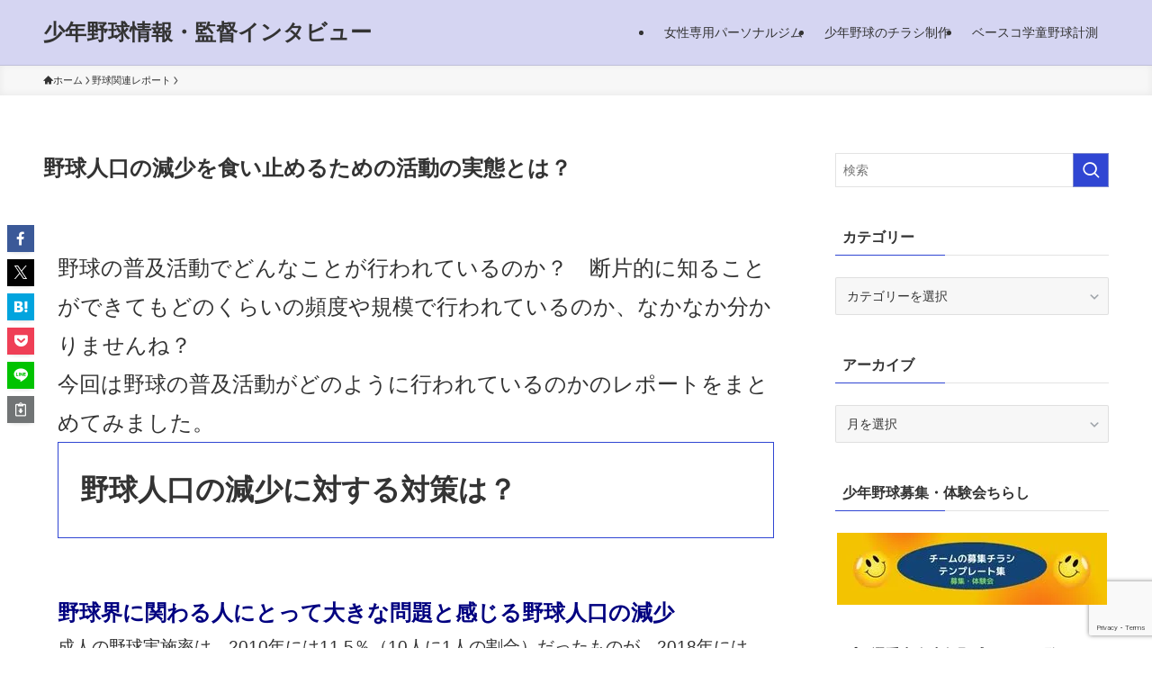

--- FILE ---
content_type: text/html; charset=UTF-8
request_url: https://baseball-japan.jp/?p=5692
body_size: 32289
content:
<!DOCTYPE html>
<html lang="ja" data-loaded="false" data-scrolled="false" data-spmenu="closed">
<head>
<meta charset="utf-8">
<meta name="format-detection" content="telephone=no">
<meta http-equiv="X-UA-Compatible" content="IE=edge">
<meta name="viewport" content="width=device-width, viewport-fit=cover">
<title>野球人口の減少を食い止めるための活動の実態とは？ | 少年野球情報・監督インタビュー</title>
<meta name='robots' content='max-image-preview:large' />
<link rel='dns-prefetch' href='//stats.wp.com' />
<link rel='dns-prefetch' href='//v0.wordpress.com' />
<link rel='preconnect' href='//i0.wp.com' />
<link rel='preconnect' href='//c0.wp.com' />
<link rel="alternate" type="application/rss+xml" title="少年野球情報・監督インタビュー &raquo; フィード" href="https://baseball-japan.jp/?feed=rss2" />
<link rel="alternate" type="application/rss+xml" title="少年野球情報・監督インタビュー &raquo; コメントフィード" href="https://baseball-japan.jp/?feed=comments-rss2" />

<!-- SEO SIMPLE PACK 3.6.2 -->
<meta name="description" content="野球の普及活動でどんなことが行われているのか？　断片的に知ることができてもどのくらいの頻度や規模で行われているのか、なかなか分かりませんね？ 今回は野球の普及活動がどのように行われているのかのレポートをまとめてみました。 野球人口の減少に対">
<meta name="keywords" content="少年野球,普及活動">
<link rel="canonical" href="https://baseball-japan.jp/?p=5692">
<meta property="og:locale" content="ja_JP">
<meta property="og:type" content="article">
<meta property="og:image" content="https://i0.wp.com/baseball-japan.jp/wp-content/uploads/2022/02/e6141ddb099e834e92caaa58f64129ba.jpg?fit=1723%2C981&#038;ssl=1">
<meta property="og:title" content="野球人口の減少を食い止めるための活動の実態とは？ | 少年野球情報・監督インタビュー">
<meta property="og:description" content="野球の普及活動でどんなことが行われているのか？　断片的に知ることができてもどのくらいの頻度や規模で行われているのか、なかなか分かりませんね？ 今回は野球の普及活動がどのように行われているのかのレポートをまとめてみました。 野球人口の減少に対">
<meta property="og:url" content="https://baseball-japan.jp/?p=5692">
<meta property="og:site_name" content="少年野球情報・監督インタビュー">
<meta name="twitter:card" content="summary_large_image">
<!-- Google Analytics (gtag.js) -->
<script async src="https://www.googletagmanager.com/gtag/js?id=G-4GHNWKDWSK"></script>
<script>
	window.dataLayer = window.dataLayer || [];
	function gtag(){dataLayer.push(arguments);}
	gtag("js", new Date());
	gtag("config", "G-4GHNWKDWSK");
</script>
	<!-- / SEO SIMPLE PACK -->

<style id='wp-img-auto-sizes-contain-inline-css' type='text/css'>
img:is([sizes=auto i],[sizes^="auto," i]){contain-intrinsic-size:3000px 1500px}
/*# sourceURL=wp-img-auto-sizes-contain-inline-css */
</style>
<style id='wp-block-library-inline-css' type='text/css'>
:root{--wp-block-synced-color:#7a00df;--wp-block-synced-color--rgb:122,0,223;--wp-bound-block-color:var(--wp-block-synced-color);--wp-editor-canvas-background:#ddd;--wp-admin-theme-color:#007cba;--wp-admin-theme-color--rgb:0,124,186;--wp-admin-theme-color-darker-10:#006ba1;--wp-admin-theme-color-darker-10--rgb:0,107,160.5;--wp-admin-theme-color-darker-20:#005a87;--wp-admin-theme-color-darker-20--rgb:0,90,135;--wp-admin-border-width-focus:2px}@media (min-resolution:192dpi){:root{--wp-admin-border-width-focus:1.5px}}.wp-element-button{cursor:pointer}:root .has-very-light-gray-background-color{background-color:#eee}:root .has-very-dark-gray-background-color{background-color:#313131}:root .has-very-light-gray-color{color:#eee}:root .has-very-dark-gray-color{color:#313131}:root .has-vivid-green-cyan-to-vivid-cyan-blue-gradient-background{background:linear-gradient(135deg,#00d084,#0693e3)}:root .has-purple-crush-gradient-background{background:linear-gradient(135deg,#34e2e4,#4721fb 50%,#ab1dfe)}:root .has-hazy-dawn-gradient-background{background:linear-gradient(135deg,#faaca8,#dad0ec)}:root .has-subdued-olive-gradient-background{background:linear-gradient(135deg,#fafae1,#67a671)}:root .has-atomic-cream-gradient-background{background:linear-gradient(135deg,#fdd79a,#004a59)}:root .has-nightshade-gradient-background{background:linear-gradient(135deg,#330968,#31cdcf)}:root .has-midnight-gradient-background{background:linear-gradient(135deg,#020381,#2874fc)}:root{--wp--preset--font-size--normal:16px;--wp--preset--font-size--huge:42px}.has-regular-font-size{font-size:1em}.has-larger-font-size{font-size:2.625em}.has-normal-font-size{font-size:var(--wp--preset--font-size--normal)}.has-huge-font-size{font-size:var(--wp--preset--font-size--huge)}.has-text-align-center{text-align:center}.has-text-align-left{text-align:left}.has-text-align-right{text-align:right}.has-fit-text{white-space:nowrap!important}#end-resizable-editor-section{display:none}.aligncenter{clear:both}.items-justified-left{justify-content:flex-start}.items-justified-center{justify-content:center}.items-justified-right{justify-content:flex-end}.items-justified-space-between{justify-content:space-between}.screen-reader-text{border:0;clip-path:inset(50%);height:1px;margin:-1px;overflow:hidden;padding:0;position:absolute;width:1px;word-wrap:normal!important}.screen-reader-text:focus{background-color:#ddd;clip-path:none;color:#444;display:block;font-size:1em;height:auto;left:5px;line-height:normal;padding:15px 23px 14px;text-decoration:none;top:5px;width:auto;z-index:100000}html :where(.has-border-color){border-style:solid}html :where([style*=border-top-color]){border-top-style:solid}html :where([style*=border-right-color]){border-right-style:solid}html :where([style*=border-bottom-color]){border-bottom-style:solid}html :where([style*=border-left-color]){border-left-style:solid}html :where([style*=border-width]){border-style:solid}html :where([style*=border-top-width]){border-top-style:solid}html :where([style*=border-right-width]){border-right-style:solid}html :where([style*=border-bottom-width]){border-bottom-style:solid}html :where([style*=border-left-width]){border-left-style:solid}html :where(img[class*=wp-image-]){height:auto;max-width:100%}:where(figure){margin:0 0 1em}html :where(.is-position-sticky){--wp-admin--admin-bar--position-offset:var(--wp-admin--admin-bar--height,0px)}@media screen and (max-width:600px){html :where(.is-position-sticky){--wp-admin--admin-bar--position-offset:0px}}

/*# sourceURL=wp-block-library-inline-css */
</style><style id='wp-block-heading-inline-css' type='text/css'>
h1:where(.wp-block-heading).has-background,h2:where(.wp-block-heading).has-background,h3:where(.wp-block-heading).has-background,h4:where(.wp-block-heading).has-background,h5:where(.wp-block-heading).has-background,h6:where(.wp-block-heading).has-background{padding:1.25em 2.375em}h1.has-text-align-left[style*=writing-mode]:where([style*=vertical-lr]),h1.has-text-align-right[style*=writing-mode]:where([style*=vertical-rl]),h2.has-text-align-left[style*=writing-mode]:where([style*=vertical-lr]),h2.has-text-align-right[style*=writing-mode]:where([style*=vertical-rl]),h3.has-text-align-left[style*=writing-mode]:where([style*=vertical-lr]),h3.has-text-align-right[style*=writing-mode]:where([style*=vertical-rl]),h4.has-text-align-left[style*=writing-mode]:where([style*=vertical-lr]),h4.has-text-align-right[style*=writing-mode]:where([style*=vertical-rl]),h5.has-text-align-left[style*=writing-mode]:where([style*=vertical-lr]),h5.has-text-align-right[style*=writing-mode]:where([style*=vertical-rl]),h6.has-text-align-left[style*=writing-mode]:where([style*=vertical-lr]),h6.has-text-align-right[style*=writing-mode]:where([style*=vertical-rl]){rotate:180deg}
/*# sourceURL=https://c0.wp.com/c/6.9/wp-includes/blocks/heading/style.min.css */
</style>
<style id='wp-block-image-inline-css' type='text/css'>
.wp-block-image>a,.wp-block-image>figure>a{display:inline-block}.wp-block-image img{box-sizing:border-box;height:auto;max-width:100%;vertical-align:bottom}@media not (prefers-reduced-motion){.wp-block-image img.hide{visibility:hidden}.wp-block-image img.show{animation:show-content-image .4s}}.wp-block-image[style*=border-radius] img,.wp-block-image[style*=border-radius]>a{border-radius:inherit}.wp-block-image.has-custom-border img{box-sizing:border-box}.wp-block-image.aligncenter{text-align:center}.wp-block-image.alignfull>a,.wp-block-image.alignwide>a{width:100%}.wp-block-image.alignfull img,.wp-block-image.alignwide img{height:auto;width:100%}.wp-block-image .aligncenter,.wp-block-image .alignleft,.wp-block-image .alignright,.wp-block-image.aligncenter,.wp-block-image.alignleft,.wp-block-image.alignright{display:table}.wp-block-image .aligncenter>figcaption,.wp-block-image .alignleft>figcaption,.wp-block-image .alignright>figcaption,.wp-block-image.aligncenter>figcaption,.wp-block-image.alignleft>figcaption,.wp-block-image.alignright>figcaption{caption-side:bottom;display:table-caption}.wp-block-image .alignleft{float:left;margin:.5em 1em .5em 0}.wp-block-image .alignright{float:right;margin:.5em 0 .5em 1em}.wp-block-image .aligncenter{margin-left:auto;margin-right:auto}.wp-block-image :where(figcaption){margin-bottom:1em;margin-top:.5em}.wp-block-image.is-style-circle-mask img{border-radius:9999px}@supports ((-webkit-mask-image:none) or (mask-image:none)) or (-webkit-mask-image:none){.wp-block-image.is-style-circle-mask img{border-radius:0;-webkit-mask-image:url('data:image/svg+xml;utf8,<svg viewBox="0 0 100 100" xmlns="http://www.w3.org/2000/svg"><circle cx="50" cy="50" r="50"/></svg>');mask-image:url('data:image/svg+xml;utf8,<svg viewBox="0 0 100 100" xmlns="http://www.w3.org/2000/svg"><circle cx="50" cy="50" r="50"/></svg>');mask-mode:alpha;-webkit-mask-position:center;mask-position:center;-webkit-mask-repeat:no-repeat;mask-repeat:no-repeat;-webkit-mask-size:contain;mask-size:contain}}:root :where(.wp-block-image.is-style-rounded img,.wp-block-image .is-style-rounded img){border-radius:9999px}.wp-block-image figure{margin:0}.wp-lightbox-container{display:flex;flex-direction:column;position:relative}.wp-lightbox-container img{cursor:zoom-in}.wp-lightbox-container img:hover+button{opacity:1}.wp-lightbox-container button{align-items:center;backdrop-filter:blur(16px) saturate(180%);background-color:#5a5a5a40;border:none;border-radius:4px;cursor:zoom-in;display:flex;height:20px;justify-content:center;opacity:0;padding:0;position:absolute;right:16px;text-align:center;top:16px;width:20px;z-index:100}@media not (prefers-reduced-motion){.wp-lightbox-container button{transition:opacity .2s ease}}.wp-lightbox-container button:focus-visible{outline:3px auto #5a5a5a40;outline:3px auto -webkit-focus-ring-color;outline-offset:3px}.wp-lightbox-container button:hover{cursor:pointer;opacity:1}.wp-lightbox-container button:focus{opacity:1}.wp-lightbox-container button:focus,.wp-lightbox-container button:hover,.wp-lightbox-container button:not(:hover):not(:active):not(.has-background){background-color:#5a5a5a40;border:none}.wp-lightbox-overlay{box-sizing:border-box;cursor:zoom-out;height:100vh;left:0;overflow:hidden;position:fixed;top:0;visibility:hidden;width:100%;z-index:100000}.wp-lightbox-overlay .close-button{align-items:center;cursor:pointer;display:flex;justify-content:center;min-height:40px;min-width:40px;padding:0;position:absolute;right:calc(env(safe-area-inset-right) + 16px);top:calc(env(safe-area-inset-top) + 16px);z-index:5000000}.wp-lightbox-overlay .close-button:focus,.wp-lightbox-overlay .close-button:hover,.wp-lightbox-overlay .close-button:not(:hover):not(:active):not(.has-background){background:none;border:none}.wp-lightbox-overlay .lightbox-image-container{height:var(--wp--lightbox-container-height);left:50%;overflow:hidden;position:absolute;top:50%;transform:translate(-50%,-50%);transform-origin:top left;width:var(--wp--lightbox-container-width);z-index:9999999999}.wp-lightbox-overlay .wp-block-image{align-items:center;box-sizing:border-box;display:flex;height:100%;justify-content:center;margin:0;position:relative;transform-origin:0 0;width:100%;z-index:3000000}.wp-lightbox-overlay .wp-block-image img{height:var(--wp--lightbox-image-height);min-height:var(--wp--lightbox-image-height);min-width:var(--wp--lightbox-image-width);width:var(--wp--lightbox-image-width)}.wp-lightbox-overlay .wp-block-image figcaption{display:none}.wp-lightbox-overlay button{background:none;border:none}.wp-lightbox-overlay .scrim{background-color:#fff;height:100%;opacity:.9;position:absolute;width:100%;z-index:2000000}.wp-lightbox-overlay.active{visibility:visible}@media not (prefers-reduced-motion){.wp-lightbox-overlay.active{animation:turn-on-visibility .25s both}.wp-lightbox-overlay.active img{animation:turn-on-visibility .35s both}.wp-lightbox-overlay.show-closing-animation:not(.active){animation:turn-off-visibility .35s both}.wp-lightbox-overlay.show-closing-animation:not(.active) img{animation:turn-off-visibility .25s both}.wp-lightbox-overlay.zoom.active{animation:none;opacity:1;visibility:visible}.wp-lightbox-overlay.zoom.active .lightbox-image-container{animation:lightbox-zoom-in .4s}.wp-lightbox-overlay.zoom.active .lightbox-image-container img{animation:none}.wp-lightbox-overlay.zoom.active .scrim{animation:turn-on-visibility .4s forwards}.wp-lightbox-overlay.zoom.show-closing-animation:not(.active){animation:none}.wp-lightbox-overlay.zoom.show-closing-animation:not(.active) .lightbox-image-container{animation:lightbox-zoom-out .4s}.wp-lightbox-overlay.zoom.show-closing-animation:not(.active) .lightbox-image-container img{animation:none}.wp-lightbox-overlay.zoom.show-closing-animation:not(.active) .scrim{animation:turn-off-visibility .4s forwards}}@keyframes show-content-image{0%{visibility:hidden}99%{visibility:hidden}to{visibility:visible}}@keyframes turn-on-visibility{0%{opacity:0}to{opacity:1}}@keyframes turn-off-visibility{0%{opacity:1;visibility:visible}99%{opacity:0;visibility:visible}to{opacity:0;visibility:hidden}}@keyframes lightbox-zoom-in{0%{transform:translate(calc((-100vw + var(--wp--lightbox-scrollbar-width))/2 + var(--wp--lightbox-initial-left-position)),calc(-50vh + var(--wp--lightbox-initial-top-position))) scale(var(--wp--lightbox-scale))}to{transform:translate(-50%,-50%) scale(1)}}@keyframes lightbox-zoom-out{0%{transform:translate(-50%,-50%) scale(1);visibility:visible}99%{visibility:visible}to{transform:translate(calc((-100vw + var(--wp--lightbox-scrollbar-width))/2 + var(--wp--lightbox-initial-left-position)),calc(-50vh + var(--wp--lightbox-initial-top-position))) scale(var(--wp--lightbox-scale));visibility:hidden}}
/*# sourceURL=https://c0.wp.com/c/6.9/wp-includes/blocks/image/style.min.css */
</style>
<style id='wp-block-paragraph-inline-css' type='text/css'>
.is-small-text{font-size:.875em}.is-regular-text{font-size:1em}.is-large-text{font-size:2.25em}.is-larger-text{font-size:3em}.has-drop-cap:not(:focus):first-letter{float:left;font-size:8.4em;font-style:normal;font-weight:100;line-height:.68;margin:.05em .1em 0 0;text-transform:uppercase}body.rtl .has-drop-cap:not(:focus):first-letter{float:none;margin-left:.1em}p.has-drop-cap.has-background{overflow:hidden}:root :where(p.has-background){padding:1.25em 2.375em}:where(p.has-text-color:not(.has-link-color)) a{color:inherit}p.has-text-align-left[style*="writing-mode:vertical-lr"],p.has-text-align-right[style*="writing-mode:vertical-rl"]{rotate:180deg}
/*# sourceURL=https://c0.wp.com/c/6.9/wp-includes/blocks/paragraph/style.min.css */
</style>
<style id='wp-block-spacer-inline-css' type='text/css'>
.wp-block-spacer{clear:both}
/*# sourceURL=https://c0.wp.com/c/6.9/wp-includes/blocks/spacer/style.min.css */
</style>
<style id='global-styles-inline-css' type='text/css'>
:root{--wp--preset--aspect-ratio--square: 1;--wp--preset--aspect-ratio--4-3: 4/3;--wp--preset--aspect-ratio--3-4: 3/4;--wp--preset--aspect-ratio--3-2: 3/2;--wp--preset--aspect-ratio--2-3: 2/3;--wp--preset--aspect-ratio--16-9: 16/9;--wp--preset--aspect-ratio--9-16: 9/16;--wp--preset--color--black: #000;--wp--preset--color--cyan-bluish-gray: #abb8c3;--wp--preset--color--white: #fff;--wp--preset--color--pale-pink: #f78da7;--wp--preset--color--vivid-red: #cf2e2e;--wp--preset--color--luminous-vivid-orange: #ff6900;--wp--preset--color--luminous-vivid-amber: #fcb900;--wp--preset--color--light-green-cyan: #7bdcb5;--wp--preset--color--vivid-green-cyan: #00d084;--wp--preset--color--pale-cyan-blue: #8ed1fc;--wp--preset--color--vivid-cyan-blue: #0693e3;--wp--preset--color--vivid-purple: #9b51e0;--wp--preset--color--swl-main: var(--color_main);--wp--preset--color--swl-main-thin: var(--color_main_thin);--wp--preset--color--swl-gray: var(--color_gray);--wp--preset--color--swl-deep-01: var(--color_deep01);--wp--preset--color--swl-deep-02: var(--color_deep02);--wp--preset--color--swl-deep-03: var(--color_deep03);--wp--preset--color--swl-deep-04: var(--color_deep04);--wp--preset--color--swl-pale-01: var(--color_pale01);--wp--preset--color--swl-pale-02: var(--color_pale02);--wp--preset--color--swl-pale-03: var(--color_pale03);--wp--preset--color--swl-pale-04: var(--color_pale04);--wp--preset--gradient--vivid-cyan-blue-to-vivid-purple: linear-gradient(135deg,rgb(6,147,227) 0%,rgb(155,81,224) 100%);--wp--preset--gradient--light-green-cyan-to-vivid-green-cyan: linear-gradient(135deg,rgb(122,220,180) 0%,rgb(0,208,130) 100%);--wp--preset--gradient--luminous-vivid-amber-to-luminous-vivid-orange: linear-gradient(135deg,rgb(252,185,0) 0%,rgb(255,105,0) 100%);--wp--preset--gradient--luminous-vivid-orange-to-vivid-red: linear-gradient(135deg,rgb(255,105,0) 0%,rgb(207,46,46) 100%);--wp--preset--gradient--very-light-gray-to-cyan-bluish-gray: linear-gradient(135deg,rgb(238,238,238) 0%,rgb(169,184,195) 100%);--wp--preset--gradient--cool-to-warm-spectrum: linear-gradient(135deg,rgb(74,234,220) 0%,rgb(151,120,209) 20%,rgb(207,42,186) 40%,rgb(238,44,130) 60%,rgb(251,105,98) 80%,rgb(254,248,76) 100%);--wp--preset--gradient--blush-light-purple: linear-gradient(135deg,rgb(255,206,236) 0%,rgb(152,150,240) 100%);--wp--preset--gradient--blush-bordeaux: linear-gradient(135deg,rgb(254,205,165) 0%,rgb(254,45,45) 50%,rgb(107,0,62) 100%);--wp--preset--gradient--luminous-dusk: linear-gradient(135deg,rgb(255,203,112) 0%,rgb(199,81,192) 50%,rgb(65,88,208) 100%);--wp--preset--gradient--pale-ocean: linear-gradient(135deg,rgb(255,245,203) 0%,rgb(182,227,212) 50%,rgb(51,167,181) 100%);--wp--preset--gradient--electric-grass: linear-gradient(135deg,rgb(202,248,128) 0%,rgb(113,206,126) 100%);--wp--preset--gradient--midnight: linear-gradient(135deg,rgb(2,3,129) 0%,rgb(40,116,252) 100%);--wp--preset--font-size--small: 0.9em;--wp--preset--font-size--medium: 1.1em;--wp--preset--font-size--large: 1.25em;--wp--preset--font-size--x-large: 42px;--wp--preset--font-size--xs: 0.75em;--wp--preset--font-size--huge: 1.6em;--wp--preset--spacing--20: 0.44rem;--wp--preset--spacing--30: 0.67rem;--wp--preset--spacing--40: 1rem;--wp--preset--spacing--50: 1.5rem;--wp--preset--spacing--60: 2.25rem;--wp--preset--spacing--70: 3.38rem;--wp--preset--spacing--80: 5.06rem;--wp--preset--shadow--natural: 6px 6px 9px rgba(0, 0, 0, 0.2);--wp--preset--shadow--deep: 12px 12px 50px rgba(0, 0, 0, 0.4);--wp--preset--shadow--sharp: 6px 6px 0px rgba(0, 0, 0, 0.2);--wp--preset--shadow--outlined: 6px 6px 0px -3px rgb(255, 255, 255), 6px 6px rgb(0, 0, 0);--wp--preset--shadow--crisp: 6px 6px 0px rgb(0, 0, 0);}:where(.is-layout-flex){gap: 0.5em;}:where(.is-layout-grid){gap: 0.5em;}body .is-layout-flex{display: flex;}.is-layout-flex{flex-wrap: wrap;align-items: center;}.is-layout-flex > :is(*, div){margin: 0;}body .is-layout-grid{display: grid;}.is-layout-grid > :is(*, div){margin: 0;}:where(.wp-block-columns.is-layout-flex){gap: 2em;}:where(.wp-block-columns.is-layout-grid){gap: 2em;}:where(.wp-block-post-template.is-layout-flex){gap: 1.25em;}:where(.wp-block-post-template.is-layout-grid){gap: 1.25em;}.has-black-color{color: var(--wp--preset--color--black) !important;}.has-cyan-bluish-gray-color{color: var(--wp--preset--color--cyan-bluish-gray) !important;}.has-white-color{color: var(--wp--preset--color--white) !important;}.has-pale-pink-color{color: var(--wp--preset--color--pale-pink) !important;}.has-vivid-red-color{color: var(--wp--preset--color--vivid-red) !important;}.has-luminous-vivid-orange-color{color: var(--wp--preset--color--luminous-vivid-orange) !important;}.has-luminous-vivid-amber-color{color: var(--wp--preset--color--luminous-vivid-amber) !important;}.has-light-green-cyan-color{color: var(--wp--preset--color--light-green-cyan) !important;}.has-vivid-green-cyan-color{color: var(--wp--preset--color--vivid-green-cyan) !important;}.has-pale-cyan-blue-color{color: var(--wp--preset--color--pale-cyan-blue) !important;}.has-vivid-cyan-blue-color{color: var(--wp--preset--color--vivid-cyan-blue) !important;}.has-vivid-purple-color{color: var(--wp--preset--color--vivid-purple) !important;}.has-black-background-color{background-color: var(--wp--preset--color--black) !important;}.has-cyan-bluish-gray-background-color{background-color: var(--wp--preset--color--cyan-bluish-gray) !important;}.has-white-background-color{background-color: var(--wp--preset--color--white) !important;}.has-pale-pink-background-color{background-color: var(--wp--preset--color--pale-pink) !important;}.has-vivid-red-background-color{background-color: var(--wp--preset--color--vivid-red) !important;}.has-luminous-vivid-orange-background-color{background-color: var(--wp--preset--color--luminous-vivid-orange) !important;}.has-luminous-vivid-amber-background-color{background-color: var(--wp--preset--color--luminous-vivid-amber) !important;}.has-light-green-cyan-background-color{background-color: var(--wp--preset--color--light-green-cyan) !important;}.has-vivid-green-cyan-background-color{background-color: var(--wp--preset--color--vivid-green-cyan) !important;}.has-pale-cyan-blue-background-color{background-color: var(--wp--preset--color--pale-cyan-blue) !important;}.has-vivid-cyan-blue-background-color{background-color: var(--wp--preset--color--vivid-cyan-blue) !important;}.has-vivid-purple-background-color{background-color: var(--wp--preset--color--vivid-purple) !important;}.has-black-border-color{border-color: var(--wp--preset--color--black) !important;}.has-cyan-bluish-gray-border-color{border-color: var(--wp--preset--color--cyan-bluish-gray) !important;}.has-white-border-color{border-color: var(--wp--preset--color--white) !important;}.has-pale-pink-border-color{border-color: var(--wp--preset--color--pale-pink) !important;}.has-vivid-red-border-color{border-color: var(--wp--preset--color--vivid-red) !important;}.has-luminous-vivid-orange-border-color{border-color: var(--wp--preset--color--luminous-vivid-orange) !important;}.has-luminous-vivid-amber-border-color{border-color: var(--wp--preset--color--luminous-vivid-amber) !important;}.has-light-green-cyan-border-color{border-color: var(--wp--preset--color--light-green-cyan) !important;}.has-vivid-green-cyan-border-color{border-color: var(--wp--preset--color--vivid-green-cyan) !important;}.has-pale-cyan-blue-border-color{border-color: var(--wp--preset--color--pale-cyan-blue) !important;}.has-vivid-cyan-blue-border-color{border-color: var(--wp--preset--color--vivid-cyan-blue) !important;}.has-vivid-purple-border-color{border-color: var(--wp--preset--color--vivid-purple) !important;}.has-vivid-cyan-blue-to-vivid-purple-gradient-background{background: var(--wp--preset--gradient--vivid-cyan-blue-to-vivid-purple) !important;}.has-light-green-cyan-to-vivid-green-cyan-gradient-background{background: var(--wp--preset--gradient--light-green-cyan-to-vivid-green-cyan) !important;}.has-luminous-vivid-amber-to-luminous-vivid-orange-gradient-background{background: var(--wp--preset--gradient--luminous-vivid-amber-to-luminous-vivid-orange) !important;}.has-luminous-vivid-orange-to-vivid-red-gradient-background{background: var(--wp--preset--gradient--luminous-vivid-orange-to-vivid-red) !important;}.has-very-light-gray-to-cyan-bluish-gray-gradient-background{background: var(--wp--preset--gradient--very-light-gray-to-cyan-bluish-gray) !important;}.has-cool-to-warm-spectrum-gradient-background{background: var(--wp--preset--gradient--cool-to-warm-spectrum) !important;}.has-blush-light-purple-gradient-background{background: var(--wp--preset--gradient--blush-light-purple) !important;}.has-blush-bordeaux-gradient-background{background: var(--wp--preset--gradient--blush-bordeaux) !important;}.has-luminous-dusk-gradient-background{background: var(--wp--preset--gradient--luminous-dusk) !important;}.has-pale-ocean-gradient-background{background: var(--wp--preset--gradient--pale-ocean) !important;}.has-electric-grass-gradient-background{background: var(--wp--preset--gradient--electric-grass) !important;}.has-midnight-gradient-background{background: var(--wp--preset--gradient--midnight) !important;}.has-small-font-size{font-size: var(--wp--preset--font-size--small) !important;}.has-medium-font-size{font-size: var(--wp--preset--font-size--medium) !important;}.has-large-font-size{font-size: var(--wp--preset--font-size--large) !important;}.has-x-large-font-size{font-size: var(--wp--preset--font-size--x-large) !important;}
/*# sourceURL=global-styles-inline-css */
</style>

<link rel='stylesheet' id='swell-icons-css' href='https://baseball-japan.jp/wp-content/themes/swell/build/css/swell-icons.css?ver=2.15.0' type='text/css' media='all' />
<link rel='stylesheet' id='main_style-css' href='https://baseball-japan.jp/wp-content/themes/swell/build/css/main.css?ver=2.15.0' type='text/css' media='all' />
<link rel='stylesheet' id='swell_blocks-css' href='https://baseball-japan.jp/wp-content/themes/swell/build/css/blocks.css?ver=2.15.0' type='text/css' media='all' />
<style id='swell_custom-inline-css' type='text/css'>
:root{--swl-fz--content:4vw;--swl-font_family:"游ゴシック体", "Yu Gothic", YuGothic, "Hiragino Kaku Gothic ProN", "Hiragino Sans", Meiryo, sans-serif;--swl-font_weight:500;--color_main:#3046d3;--color_text:#333;--color_link:#1176d4;--color_htag:#3046d3;--color_bg:#ffffff;--color_gradient1:#d8ffff;--color_gradient2:#87e7ff;--color_main_thin:rgba(60, 88, 255, 0.05 );--color_main_dark:rgba(36, 53, 158, 1 );--color_list_check:#3046d3;--color_list_num:#3046d3;--color_list_good:#86dd7b;--color_list_triangle:#f4e03a;--color_list_bad:#f36060;--color_faq_q:#d55656;--color_faq_a:#6599b7;--color_icon_good:#3cd250;--color_icon_good_bg:#ecffe9;--color_icon_bad:#4b73eb;--color_icon_bad_bg:#eafaff;--color_icon_info:#f578b4;--color_icon_info_bg:#fff0fa;--color_icon_announce:#ffa537;--color_icon_announce_bg:#fff5f0;--color_icon_pen:#7a7a7a;--color_icon_pen_bg:#f7f7f7;--color_icon_book:#787364;--color_icon_book_bg:#f8f6ef;--color_icon_point:#ffa639;--color_icon_check:#86d67c;--color_icon_batsu:#f36060;--color_icon_hatena:#5295cc;--color_icon_caution:#f7da38;--color_icon_memo:#84878a;--color_deep01:#e44141;--color_deep02:#3d79d5;--color_deep03:#63a84d;--color_deep04:#f09f4d;--color_pale01:#fff2f0;--color_pale02:#f3f8fd;--color_pale03:#f1f9ee;--color_pale04:#fdf9ee;--color_mark_blue:#b7e3ff;--color_mark_green:#bdf9c3;--color_mark_yellow:#fcf69f;--color_mark_orange:#ffddbc;--border01:solid 1px var(--color_main);--border02:double 4px var(--color_main);--border03:dashed 2px var(--color_border);--border04:solid 4px var(--color_gray);--card_posts_thumb_ratio:56.25%;--list_posts_thumb_ratio:61.805%;--big_posts_thumb_ratio:56.25%;--thumb_posts_thumb_ratio:61.805%;--blogcard_thumb_ratio:56.25%;--color_header_bg:#d5d5f2;--color_header_text:#333;--color_footer_bg:#fdfdfd;--color_footer_text:#333;--container_size:1200px;--article_size:900px;--logo_size_sp:48px;--logo_size_pc:40px;--logo_size_pcfix:32px;}.swl-cell-bg[data-icon="doubleCircle"]{--cell-icon-color:#ffc977}.swl-cell-bg[data-icon="circle"]{--cell-icon-color:#94e29c}.swl-cell-bg[data-icon="triangle"]{--cell-icon-color:#eeda2f}.swl-cell-bg[data-icon="close"]{--cell-icon-color:#ec9191}.swl-cell-bg[data-icon="hatena"]{--cell-icon-color:#93c9da}.swl-cell-bg[data-icon="check"]{--cell-icon-color:#94e29c}.swl-cell-bg[data-icon="line"]{--cell-icon-color:#9b9b9b}.cap_box[data-colset="col1"]{--capbox-color:#f59b5f;--capbox-color--bg:#fff8eb}.cap_box[data-colset="col2"]{--capbox-color:#5fb9f5;--capbox-color--bg:#edf5ff}.cap_box[data-colset="col3"]{--capbox-color:#2fcd90;--capbox-color--bg:#eafaf2}.red_{--the-btn-color:#f74a4a;--the-btn-color2:#ffbc49;--the-solid-shadow: rgba(185, 56, 56, 1 )}.blue_{--the-btn-color:#338df4;--the-btn-color2:#35eaff;--the-solid-shadow: rgba(38, 106, 183, 1 )}.green_{--the-btn-color:#62d847;--the-btn-color2:#7bf7bd;--the-solid-shadow: rgba(74, 162, 53, 1 )}.is-style-btn_normal,.is-style-btn_shiny{--the-btn-bg: linear-gradient(100deg,var(--the-btn-color) 0%,var(--the-btn-color2) 100%)}.is-style-btn_normal{--the-btn-radius:80px}.is-style-btn_solid{--the-btn-radius:80px}.is-style-btn_shiny{--the-btn-radius:80px}.is-style-btn_line{--the-btn-radius:80px}.post_content blockquote{padding:1.5em 2em 1.5em 3em}.post_content blockquote::before{content:"";display:block;width:5px;height:calc(100% - 3em);top:1.5em;left:1.5em;border-left:solid 1px rgba(180,180,180,.75);border-right:solid 1px rgba(180,180,180,.75);}.mark_blue{background:-webkit-linear-gradient(transparent 64%,var(--color_mark_blue) 0%);background:linear-gradient(transparent 64%,var(--color_mark_blue) 0%)}.mark_green{background:-webkit-linear-gradient(transparent 64%,var(--color_mark_green) 0%);background:linear-gradient(transparent 64%,var(--color_mark_green) 0%)}.mark_yellow{background:-webkit-linear-gradient(transparent 64%,var(--color_mark_yellow) 0%);background:linear-gradient(transparent 64%,var(--color_mark_yellow) 0%)}.mark_orange{background:-webkit-linear-gradient(transparent 64%,var(--color_mark_orange) 0%);background:linear-gradient(transparent 64%,var(--color_mark_orange) 0%)}[class*="is-style-icon_"]{color:#333;border-width:0}[class*="is-style-big_icon_"]{border-width:2px;border-style:solid}[data-col="gray"] .c-balloon__text{background:#f7f7f7;border-color:#ccc}[data-col="gray"] .c-balloon__before{border-right-color:#f7f7f7}[data-col="green"] .c-balloon__text{background:#d1f8c2;border-color:#9ddd93}[data-col="green"] .c-balloon__before{border-right-color:#d1f8c2}[data-col="blue"] .c-balloon__text{background:#e2f6ff;border-color:#93d2f0}[data-col="blue"] .c-balloon__before{border-right-color:#e2f6ff}[data-col="red"] .c-balloon__text{background:#ffebeb;border-color:#f48789}[data-col="red"] .c-balloon__before{border-right-color:#ffebeb}[data-col="yellow"] .c-balloon__text{background:#f9f7d2;border-color:#fbe593}[data-col="yellow"] .c-balloon__before{border-right-color:#f9f7d2}.-type-list2 .p-postList__body::after,.-type-big .p-postList__body::after{content: "READ MORE »";}.c-postThumb__cat{background-color:#3046d3;color:#fff;background-image: repeating-linear-gradient(-45deg,rgba(255,255,255,.1),rgba(255,255,255,.1) 6px,transparent 6px,transparent 12px)}.post_content h2:where(:not([class^="swell-block-"]):not(.faq_q):not(.p-postList__title)){background:var(--color_htag);padding:.75em 1em;color:#fff}.post_content h2:where(:not([class^="swell-block-"]):not(.faq_q):not(.p-postList__title))::before{position:absolute;display:block;pointer-events:none;content:"";top:-4px;left:0;width:100%;height:calc(100% + 4px);box-sizing:content-box;border-top:solid 2px var(--color_htag);border-bottom:solid 2px var(--color_htag)}.post_content h3:where(:not([class^="swell-block-"]):not(.faq_q):not(.p-postList__title)){padding:0 .5em .5em}.post_content h3:where(:not([class^="swell-block-"]):not(.faq_q):not(.p-postList__title))::before{content:"";width:100%;height:2px;background: repeating-linear-gradient(90deg, var(--color_htag) 0%, var(--color_htag) 29.3%, rgba(150,150,150,.2) 29.3%, rgba(150,150,150,.2) 100%)}.post_content h4:where(:not([class^="swell-block-"]):not(.faq_q):not(.p-postList__title)){padding:0 0 0 16px;border-left:solid 2px var(--color_htag)}.l-header{border-bottom: solid 1px rgba(0,0,0,.1)}.c-gnav a::after{background:var(--color_main);width:100%;height:2px;transform:scaleX(0)}.p-spHeadMenu .menu-item.-current{border-bottom-color:var(--color_main)}.c-gnav > li:hover > a::after,.c-gnav > .-current > a::after{transform: scaleX(1)}.c-gnav .sub-menu{color:#333;background:#fff}#pagetop{border-radius:50%}.c-widget__title.-spmenu{padding:.5em .75em;border-radius:var(--swl-radius--2, 0px);background:var(--color_main);color:#fff;}.c-widget__title.-footer{padding:.5em}.c-widget__title.-footer::before{content:"";bottom:0;left:0;width:40%;z-index:1;background:var(--color_main)}.c-widget__title.-footer::after{content:"";bottom:0;left:0;width:100%;background:var(--color_border)}.c-secTitle{border-left:solid 2px var(--color_main);padding:0em .75em}.p-spMenu{color:#333}.p-spMenu__inner::before{background:#fdfdfd;opacity:1}.p-spMenu__overlay{background:#000;opacity:0.6}[class*="page-numbers"]{color:#fff;background-color:#dedede}a{text-decoration: none}.l-topTitleArea.c-filterLayer::before{background-color:#000;opacity:0.2;content:""}@media screen and (min-width: 960px){:root{}}@media screen and (max-width: 959px){:root{}.l-header__logo{margin-right:auto}.l-header__inner{-webkit-box-pack:end;-webkit-justify-content:flex-end;justify-content:flex-end}}@media screen and (min-width: 600px){:root{--swl-fz--content:16px;}}@media screen and (max-width: 599px){:root{}}@media (min-width: 1108px) {.alignwide{left:-100px;width:calc(100% + 200px);}}@media (max-width: 1108px) {.-sidebar-off .swell-block-fullWide__inner.l-container .alignwide{left:0px;width:100%;}}.is-style-btn_normal a,.is-style-btn_shiny a{box-shadow:var(--swl-btn_shadow)}.c-shareBtns__btn,.is-style-balloon>.c-tabList .c-tabList__button,.p-snsCta,[class*=page-numbers]{box-shadow:var(--swl-box_shadow)}.p-articleThumb__img,.p-articleThumb__youtube{box-shadow:var(--swl-img_shadow)}.p-pickupBanners__item .c-bannerLink,.p-postList__thumb{box-shadow:0 2px 8px rgba(0,0,0,.1),0 4px 4px -4px rgba(0,0,0,.1)}.p-postList.-w-ranking li:before{background-image:repeating-linear-gradient(-45deg,hsla(0,0%,100%,.1),hsla(0,0%,100%,.1) 6px,transparent 0,transparent 12px);box-shadow:1px 1px 4px rgba(0,0,0,.2)}.p-spHeadMenu{text-align:center}.p-spHeadMenu .sub-menu{display:none}.p-spHeadMenu .menu-item{-webkit-backface-visibility:hidden;backface-visibility:hidden;border-bottom:2px solid transparent;flex-shrink:0;font-size:12px;height:36px;padding:0;width:auto}.p-spHeadMenu .menu-item.-current{border-bottom-color:currentcolor}.p-spHeadMenu a{display:block;line-height:36px;padding:0 12px;text-decoration:none}.l-header__spNav.swiper:not(.swiper-initialized) .p-spHeadMenu{visibility:hidden}.l-header__spNav a{color:var(--color_header_text)}.l-header__spNav[data-loop="0"] .p-spHeadMenu{display:flex;overflow-x:auto}.l-header__spNav[data-loop="0"] .menu-item:first-child{margin-left:auto}.l-header__spNav[data-loop="0"] .menu-item:last-child{margin-right:auto}@media (min-width:960px){.l-header__spNav{display:none}}@media (min-width:960px){.-series .l-header__inner{align-items:stretch;display:flex}.-series .l-header__logo{align-items:center;display:flex;flex-wrap:wrap;margin-right:24px;padding:16px 0}.-series .l-header__logo .c-catchphrase{font-size:13px;padding:4px 0}.-series .c-headLogo{margin-right:16px}.-series-right .l-header__inner{justify-content:space-between}.-series-right .c-gnavWrap{margin-left:auto}.-series-right .w-header{margin-left:12px}.-series-left .w-header{margin-left:auto}}@media (min-width:960px) and (min-width:600px){.-series .c-headLogo{max-width:400px}}.c-gnav .sub-menu a:before,.c-listMenu a:before{-webkit-font-smoothing:antialiased;-moz-osx-font-smoothing:grayscale;font-family:icomoon!important;font-style:normal;font-variant:normal;font-weight:400;line-height:1;text-transform:none}.c-submenuToggleBtn{display:none}.c-listMenu a{padding:.75em 1em .75em 1.5em;transition:padding .25s}.c-listMenu a:hover{padding-left:1.75em;padding-right:.75em}.c-gnav .sub-menu a:before,.c-listMenu a:before{color:inherit;content:"\e921";display:inline-block;left:2px;position:absolute;top:50%;-webkit-transform:translateY(-50%);transform:translateY(-50%);vertical-align:middle}.widget_categories>ul>.cat-item>a,.wp-block-categories-list>li>a{padding-left:1.75em}.c-listMenu .children,.c-listMenu .sub-menu{margin:0}.c-listMenu .children a,.c-listMenu .sub-menu a{font-size:.9em;padding-left:2.5em}.c-listMenu .children a:before,.c-listMenu .sub-menu a:before{left:1em}.c-listMenu .children a:hover,.c-listMenu .sub-menu a:hover{padding-left:2.75em}.c-listMenu .children ul a,.c-listMenu .sub-menu ul a{padding-left:3.25em}.c-listMenu .children ul a:before,.c-listMenu .sub-menu ul a:before{left:1.75em}.c-listMenu .children ul a:hover,.c-listMenu .sub-menu ul a:hover{padding-left:3.5em}.c-gnav li:hover>.sub-menu{opacity:1;visibility:visible}.c-gnav .sub-menu:before{background:inherit;content:"";height:100%;left:0;position:absolute;top:0;width:100%;z-index:0}.c-gnav .sub-menu .sub-menu{left:100%;top:0;z-index:-1}.c-gnav .sub-menu a{padding-left:2em}.c-gnav .sub-menu a:before{left:.5em}.c-gnav .sub-menu a:hover .ttl{left:4px}:root{--color_content_bg:var(--color_bg);}.c-widget__title.-side{padding:.5em}.c-widget__title.-side::before{content:"";bottom:0;left:0;width:40%;z-index:1;background:var(--color_main)}.c-widget__title.-side::after{content:"";bottom:0;left:0;width:100%;background:var(--color_border)}.c-shareBtns__item:not(:last-child){margin-right:4px}.c-shareBtns__btn{padding:8px 0}@media screen and (min-width: 960px){:root{}.single .c-postTitle__date{display:none}}@media screen and (max-width: 959px){:root{}.single .c-postTitle__date{display:none}}@media screen and (min-width: 600px){:root{}}@media screen and (max-width: 599px){:root{}}.swell-block-fullWide__inner.l-container{--swl-fw_inner_pad:var(--swl-pad_container,0px)}@media (min-width:960px){.-sidebar-on .l-content .alignfull,.-sidebar-on .l-content .alignwide{left:-16px;width:calc(100% + 32px)}.swell-block-fullWide__inner.l-article{--swl-fw_inner_pad:var(--swl-pad_post_content,0px)}.-sidebar-on .swell-block-fullWide__inner .alignwide{left:0;width:100%}.-sidebar-on .swell-block-fullWide__inner .alignfull{left:calc(0px - var(--swl-fw_inner_pad, 0))!important;margin-left:0!important;margin-right:0!important;width:calc(100% + var(--swl-fw_inner_pad, 0)*2)!important}}.p-relatedPosts .p-postList__item{margin-bottom:1.5em}.p-relatedPosts .p-postList__times,.p-relatedPosts .p-postList__times>:last-child{margin-right:0}@media (min-width:600px){.p-relatedPosts .p-postList__item{width:33.33333%}}@media screen and (min-width:600px) and (max-width:1239px){.p-relatedPosts .p-postList__item:nth-child(7),.p-relatedPosts .p-postList__item:nth-child(8){display:none}}@media screen and (min-width:1240px){.p-relatedPosts .p-postList__item{width:25%}}.-index-off .p-toc,.swell-toc-placeholder:empty{display:none}.p-toc.-modal{height:100%;margin:0;overflow-y:auto;padding:0}#main_content .p-toc{border-radius:var(--swl-radius--2,0);margin:4em auto;max-width:800px}#sidebar .p-toc{margin-top:-.5em}.p-toc .__pn:before{content:none!important;counter-increment:none}.p-toc .__prev{margin:0 0 1em}.p-toc .__next{margin:1em 0 0}.p-toc.is-omitted:not([data-omit=ct]) [data-level="2"] .p-toc__childList{height:0;margin-bottom:-.5em;visibility:hidden}.p-toc.is-omitted:not([data-omit=nest]){position:relative}.p-toc.is-omitted:not([data-omit=nest]):before{background:linear-gradient(hsla(0,0%,100%,0),var(--color_bg));bottom:5em;content:"";height:4em;left:0;opacity:.75;pointer-events:none;position:absolute;width:100%;z-index:1}.p-toc.is-omitted:not([data-omit=nest]):after{background:var(--color_bg);bottom:0;content:"";height:5em;left:0;opacity:.75;position:absolute;width:100%;z-index:1}.p-toc.is-omitted:not([data-omit=nest]) .__next,.p-toc.is-omitted:not([data-omit=nest]) [data-omit="1"]{display:none}.p-toc .p-toc__expandBtn{background-color:#f7f7f7;border:rgba(0,0,0,.2);border-radius:5em;box-shadow:0 0 0 1px #bbb;color:#333;display:block;font-size:14px;line-height:1.5;margin:.75em auto 0;min-width:6em;padding:.5em 1em;position:relative;transition:box-shadow .25s;z-index:2}.p-toc[data-omit=nest] .p-toc__expandBtn{display:inline-block;font-size:13px;margin:0 0 0 1.25em;padding:.5em .75em}.p-toc:not([data-omit=nest]) .p-toc__expandBtn:after,.p-toc:not([data-omit=nest]) .p-toc__expandBtn:before{border-top-color:inherit;border-top-style:dotted;border-top-width:3px;content:"";display:block;height:1px;position:absolute;top:calc(50% - 1px);transition:border-color .25s;width:100%;width:22px}.p-toc:not([data-omit=nest]) .p-toc__expandBtn:before{right:calc(100% + 1em)}.p-toc:not([data-omit=nest]) .p-toc__expandBtn:after{left:calc(100% + 1em)}.p-toc.is-expanded .p-toc__expandBtn{border-color:transparent}.p-toc__ttl{display:block;font-size:1.2em;line-height:1;position:relative;text-align:center}.p-toc__ttl:before{content:"\e918";display:inline-block;font-family:icomoon;margin-right:.5em;padding-bottom:2px;vertical-align:middle}#index_modal .p-toc__ttl{margin-bottom:.5em}.p-toc__list li{line-height:1.6}.p-toc__list>li+li{margin-top:.5em}.p-toc__list .p-toc__childList{padding-left:.5em}.p-toc__list [data-level="3"]{font-size:.9em}.p-toc__list .mininote{display:none}.post_content .p-toc__list{padding-left:0}#sidebar .p-toc__list{margin-bottom:0}#sidebar .p-toc__list .p-toc__childList{padding-left:0}.p-toc__link{color:inherit;font-size:inherit;text-decoration:none}.p-toc__link:hover{opacity:.8}.p-toc.-simple{border:1px solid var(--color_border);padding:1.25em}.p-toc.-simple .p-toc__ttl{border-bottom:1px dashed var(--color_border);margin-bottom:1em;padding:0 .5em .75em;text-align:left}@media (min-width:960px){#main_content .p-toc{width:92%}}@media (hover:hover){.p-toc .p-toc__expandBtn:hover{border-color:transparent;box-shadow:0 0 0 2px currentcolor}}
/*# sourceURL=swell_custom-inline-css */
</style>
<link rel='stylesheet' id='swell-loaded-animation-css' href='https://baseball-japan.jp/wp-content/themes/swell/build/css/modules/loaded-animation.css?ver=2.15.0' type='text/css' media='all' />
<link rel='stylesheet' id='swell-parts/footer-css' href='https://baseball-japan.jp/wp-content/themes/swell/build/css/modules/parts/footer.css?ver=2.15.0' type='text/css' media='all' />
<link rel='stylesheet' id='swell-page/single-css' href='https://baseball-japan.jp/wp-content/themes/swell/build/css/modules/page/single.css?ver=2.15.0' type='text/css' media='all' />
<style id='classic-theme-styles-inline-css' type='text/css'>
/*! This file is auto-generated */
.wp-block-button__link{color:#fff;background-color:#32373c;border-radius:9999px;box-shadow:none;text-decoration:none;padding:calc(.667em + 2px) calc(1.333em + 2px);font-size:1.125em}.wp-block-file__button{background:#32373c;color:#fff;text-decoration:none}
/*# sourceURL=/wp-includes/css/classic-themes.min.css */
</style>
<link rel='stylesheet' id='contact-form-7-css' href='https://baseball-japan.jp/wp-content/plugins/contact-form-7/includes/css/styles.css?ver=6.1.4' type='text/css' media='all' />
<link rel='stylesheet' id='pz-linkcard-css-css' href='//baseball-japan.jp/wp-content/uploads/pz-linkcard/style/style.min.css?ver=2.5.8.5' type='text/css' media='all' />
<link rel='stylesheet' id='protect-link-css-css' href='https://baseball-japan.jp/wp-content/plugins/wp-copy-protect-with-color-design/css/protect_style.css?ver=6.9' type='text/css' media='all' />
<link rel='stylesheet' id='aurora-heatmap-css' href='https://baseball-japan.jp/wp-content/plugins/aurora-heatmap/style.css?ver=1.6.0' type='text/css' media='all' />
<link rel='stylesheet' id='child_style-css' href='https://baseball-japan.jp/wp-content/themes/swell_child/style.css?ver=2022052034908' type='text/css' media='all' />
<script type="text/javascript" id="aurora-heatmap-js-extra">
/* <![CDATA[ */
var aurora_heatmap = {"_mode":"reporter","ajax_url":"https://baseball-japan.jp/wp-admin/admin-ajax.php","action":"aurora_heatmap","interval":"10","stacks":"10","reports":"click_pc,click_mobile","debug":"0","ajax_delay_time":"3000"};
//# sourceURL=aurora-heatmap-js-extra
/* ]]> */
</script>
<script type="text/javascript" src="https://baseball-japan.jp/wp-content/plugins/aurora-heatmap/js/aurora-heatmap.min.js?ver=1.6.0" id="aurora-heatmap-js"></script>

<noscript><link href="https://baseball-japan.jp/wp-content/themes/swell/build/css/noscript.css" rel="stylesheet"></noscript>
<link rel="https://api.w.org/" href="https://baseball-japan.jp/index.php?rest_route=/" /><link rel="alternate" title="JSON" type="application/json" href="https://baseball-japan.jp/index.php?rest_route=/wp/v2/posts/5692" /><link rel='shortlink' href='https://wp.me/p8oUyn-1tO' />
		
		<script type="text/javascript">
			jQuery(function($){
				$('.protect_contents-overlay').css('background-color', '#000000');
			});
		</script>

		
						<script type="text/javascript">
				jQuery(function($){
					$('img').attr('onmousedown', 'return false');
					$('img').attr('onselectstart','return false');
				    $(document).on('contextmenu',function(e){

							
								// ブラウザ全体を暗くする
								$('.protect_contents-overlay, .protect_alert').fadeIn();

								
								$('.protect_contents-overlay, .protect_alert').click(function(){	
									// ブラウザ全体を明るくする
									$('.protect_contents-overlay, .protect_alert').fadeOut();
								});
							

				        return false;
				    });
				});
				</script>

									<style>
					* {
					   -ms-user-select: none; /* IE 10+ */
					   -moz-user-select: -moz-none;
					   -khtml-user-select: none;
					   -webkit-user-select: none;
					   -webkit-touch-callout: none;
					   user-select: none;
					   }

					   input,textarea,select,option {
					   -ms-user-select: auto; /* IE 10+ */
					   -moz-user-select: auto;
					   -khtml-user-select: auto;
					   -webkit-user-select: auto;
					   user-select: auto;
				       }
					</style>
					
														
					
								
				
								
				
				
					<style>img#wpstats{display:none}</style>
		<noscript><style>.lazyload[data-src]{display:none !important;}</style></noscript><style>.lazyload{background-image:none !important;}.lazyload:before{background-image:none !important;}</style>
<!-- Jetpack Open Graph Tags -->
<meta property="og:type" content="article" />
<meta property="og:title" content="野球人口の減少を食い止めるための活動の実態とは？" />
<meta property="og:url" content="https://baseball-japan.jp/?p=5692" />
<meta property="og:description" content="野球の普及活動でどんなことが行われているのか？　断片的に知ることができてもどのくらいの頻度や規模で行われている&hellip;" />
<meta property="article:published_time" content="2022-02-10T02:46:16+00:00" />
<meta property="article:modified_time" content="2022-10-06T05:48:17+00:00" />
<meta property="og:site_name" content="少年野球情報・監督インタビュー" />
<meta property="og:image" content="https://i0.wp.com/baseball-japan.jp/wp-content/uploads/2022/02/e6141ddb099e834e92caaa58f64129ba.jpg?fit=1200%2C683&#038;ssl=1" />
<meta property="og:image:width" content="1200" />
<meta property="og:image:height" content="683" />
<meta property="og:image:alt" content="" />
<meta property="og:locale" content="ja_JP" />
<meta name="twitter:text:title" content="野球人口の減少を食い止めるための活動の実態とは？" />
<meta name="twitter:image" content="https://i0.wp.com/baseball-japan.jp/wp-content/uploads/2022/02/e6141ddb099e834e92caaa58f64129ba.jpg?fit=1200%2C683&#038;ssl=1&#038;w=640" />
<meta name="twitter:card" content="summary_large_image" />

<!-- End Jetpack Open Graph Tags -->
<link rel="icon" href="https://i0.wp.com/baseball-japan.jp/wp-content/uploads/2020/08/japanese-flag-152-8153.png?fit=32%2C32&#038;ssl=1" sizes="32x32" />
<link rel="icon" href="https://i0.wp.com/baseball-japan.jp/wp-content/uploads/2020/08/japanese-flag-152-8153.png?fit=152%2C152&#038;ssl=1" sizes="192x192" />
<link rel="apple-touch-icon" href="https://i0.wp.com/baseball-japan.jp/wp-content/uploads/2020/08/japanese-flag-152-8153.png?fit=152%2C152&#038;ssl=1" />
<meta name="msapplication-TileImage" content="https://i0.wp.com/baseball-japan.jp/wp-content/uploads/2020/08/japanese-flag-152-8153.png?fit=152%2C152&#038;ssl=1" />
<style id="sccss"></style>
<link rel="stylesheet" href="https://baseball-japan.jp/wp-content/themes/swell/build/css/print.css" media="print" >
<meta name="p:domain_verify" content="82a6633f7de1b87eae798bd599d15ea1"/>
<link rel='stylesheet' id='jetpack-swiper-library-css' href='https://c0.wp.com/p/jetpack/15.4/_inc/blocks/swiper.css' type='text/css' media='all' />
<link rel='stylesheet' id='jetpack-carousel-css' href='https://c0.wp.com/p/jetpack/15.4/modules/carousel/jetpack-carousel.css' type='text/css' media='all' />
<link rel='stylesheet' id='swell_luminous-css' href='https://baseball-japan.jp/wp-content/themes/swell/build/css/plugins/luminous.css?ver=2.15.0' type='text/css' media='all' />
</head>
<body>
<div id="body_wrap" class="wp-singular post-template-default single single-post postid-5692 single-format-standard wp-theme-swell wp-child-theme-swell_child -body-solid -sidebar-on -frame-off id_5692" >
<div id="sp_menu" class="p-spMenu -right">
	<div class="p-spMenu__inner">
		<div class="p-spMenu__closeBtn">
			<button class="c-iconBtn -menuBtn c-plainBtn" data-onclick="toggleMenu" aria-label="メニューを閉じる">
				<i class="c-iconBtn__icon icon-close-thin"></i>
			</button>
		</div>
		<div class="p-spMenu__body">
			<div class="c-widget__title -spmenu">
				MENU			</div>
			<div class="p-spMenu__nav">
				<ul class="c-spnav c-listMenu"><li class="menu-item menu-item-type-custom menu-item-object-custom menu-item-8995"><a href="https://samadhi-studio.jp/entry283.html">女性専用パーソナルジム</a></li>
<li class="menu-item menu-item-type-custom menu-item-object-custom menu-item-8996"><a href="https://baseball-japan.jp/?p=7909">少年野球のチラシ制作</a></li>
<li class="menu-item menu-item-type-custom menu-item-object-custom menu-item-12258"><a href="https://tbbs.jp/">ベースコ学童野球計測</a></li>
</ul>			</div>
			<div id="sp_menu_bottom" class="p-spMenu__bottom w-spMenuBottom"><div id="swell_ad_widget-12" class="c-widget widget_swell_ad_widget sp_"><script async src="https://pagead2.googlesyndication.com/pagead/js/adsbygoogle.js?client=ca-pub-4512725048182027"
     crossorigin="anonymous"></script>
<!-- タイトル下広告BJ -->
<ins class="adsbygoogle"
     style="display:block"
     data-ad-client="ca-pub-4512725048182027"
     data-ad-slot="8581885065"
     data-ad-format="auto"
     data-full-width-responsive="true"></ins>
<script>
     (adsbygoogle = window.adsbygoogle || []).push({});
</script></div></div>		</div>
	</div>
	<div class="p-spMenu__overlay c-overlay" data-onclick="toggleMenu"></div>
</div>
<header id="header" class="l-header -series -series-right" data-spfix="0"><div class="l-header__inner l-container"><div class="l-header__logo"><div class="c-headLogo -txt"><a href="https://baseball-japan.jp/" title="少年野球情報・監督インタビュー" class="c-headLogo__link" rel="home">少年野球情報・監督インタビュー</a></div></div><nav id="gnav" class="l-header__gnav c-gnavWrap"><ul class="c-gnav"><li class="menu-item menu-item-type-custom menu-item-object-custom menu-item-8995"><a href="https://samadhi-studio.jp/entry283.html"><span class="ttl">女性専用パーソナルジム</span></a></li><li class="menu-item menu-item-type-custom menu-item-object-custom menu-item-8996"><a href="https://baseball-japan.jp/?p=7909"><span class="ttl">少年野球のチラシ制作</span></a></li><li class="menu-item menu-item-type-custom menu-item-object-custom menu-item-12258"><a href="https://tbbs.jp/"><span class="ttl">ベースコ学童野球計測</span></a></li></ul></nav><div class="l-header__customBtn sp_"><button class="c-iconBtn c-plainBtn" data-onclick="toggleSearch" aria-label="検索ボタン"><i class="c-iconBtn__icon icon-search"></i></button></div><div class="l-header__menuBtn sp_"><button class="c-iconBtn -menuBtn c-plainBtn" data-onclick="toggleMenu" aria-label="メニューボタン"><i class="c-iconBtn__icon icon-menu-thin"></i></button></div></div><div class="l-header__spNav" data-loop="0"><ul class="p-spHeadMenu"><li class="menu-item menu-item-type-custom menu-item-object-custom menu-item-8995 swiper-slide"><a href="https://samadhi-studio.jp/entry283.html"><span>女性専用パーソナルジム</span></a></li><li class="menu-item menu-item-type-custom menu-item-object-custom menu-item-8996 swiper-slide"><a href="https://baseball-japan.jp/?p=7909"><span>少年野球のチラシ制作</span></a></li><li class="menu-item menu-item-type-custom menu-item-object-custom menu-item-12258 swiper-slide"><a href="https://tbbs.jp/"><span>ベースコ学童野球計測</span></a></li></ul></div></header><div id="breadcrumb" class="p-breadcrumb -bg-on"><ol class="p-breadcrumb__list l-container"><li class="p-breadcrumb__item"><a href="https://baseball-japan.jp/" class="p-breadcrumb__text"><span class="__home icon-home"> ホーム</span></a></li><li class="p-breadcrumb__item"><a href="https://baseball-japan.jp/?cat=156" class="p-breadcrumb__text"><span>野球関連レポート</span></a></li><li class="p-breadcrumb__item"><span class="p-breadcrumb__text">野球人口の減少を食い止めるための活動の実態とは？</span></li></ol></div><div id="content" class="l-content l-container" data-postid="5692" data-pvct="true">
<main id="main_content" class="l-mainContent l-article">
	<article class="l-mainContent__inner" data-clarity-region="article">
		<div class="p-articleHead c-postTitle">
	<h1 class="c-postTitle__ttl">野球人口の減少を食い止めるための活動の実態とは？</h1>
			<time class="c-postTitle__date u-thin" datetime="2022-10-06" aria-hidden="true">
			<span class="__y">2022</span>
			<span class="__md">10/06</span>
		</time>
	</div>
<div class="p-articleMetas -top">

	
	</div>


		<div class="post_content">
			<!-- PRyC WP: Add custom content to bottom of post/page: Standard Content START --><div id="pryc-wp-acctp-original-content">
<p><span style="font-size: 18pt;">野球の普及活動でどんなことが行われているのか？　断片的に知ることができてもどのくらいの頻度や規模で行われているのか、なかなか分かりませんね？</span></p>



<p><span style="font-size: 18pt;">今回は野球の普及活動がどのように行われているのかのレポートをまとめてみました。</span></p>



<div class="is-style-border_sm">
<p><span style="font-size: 24pt;"><strong>野球人口の減少に対する対策は？</strong></span></p>
</div>



<div style="height:61px" aria-hidden="true" class="wp-block-spacer"></div>



<p><span style="font-size: 18pt; color: #000080;"><strong>野球界に関わる人にとって大きな問題と感じる野球人口の減少</strong></span></p>



<p><span style="font-size: 14pt;">成人の野球実施率は、2010年には11.5％（10人に1人の割合）だったものが、2018年には、7.2％と<strong>2010年の3分の2にまで減少した。</strong></span><br></p>



<div style="height:66px" aria-hidden="true" class="wp-block-spacer"></div>



<p><span style="font-size: 14pt;">また、子どもの野球人口は、<strong>2010年に約29万人</strong>だった学童野球人口は、<strong>2020年には約18万人</strong>にまで減少した。</span><br></p>



<div style="height:65px" aria-hidden="true" class="wp-block-spacer"></div>



<p><span style="font-size: 14pt;">こういった野球人口の減少に関するニュースは多く耳にするものの、そういった野球人口の減少を食い止めるための活動については余り聞いたことがない。</span><br></p>



<div style="height:100px" aria-hidden="true" class="wp-block-spacer"></div>



<p><span style="font-size: 14pt;">しかし、SNSを見ると、日本各地で子どもへの野球普及のための活動や子どもたちに野球を通してスポーツを楽しんでもらう活動が多く行われていることがわかる。</span><br></p>



<div style="height:79px" aria-hidden="true" class="wp-block-spacer"></div>



<p><span style="font-size: 14pt;">草の根レベルでは多く行われているようだが、実際に行われている活動にはどのようなものがあるのだろうか。</span><br></p>



<div style="height:74px" aria-hidden="true" class="wp-block-spacer"></div>



<div class="p-toc -simple"><span class="p-toc__ttl">目次</span></div><div class="w-beforeToc"><div class="widget_swell_ad_widget"><script async src="https://pagead2.googlesyndication.com/pagead/js/adsbygoogle.js?client=ca-pub-4512725048182027"
     crossorigin="anonymous"></script>
<!-- ＢＪ目次前ディスプレイ -->
<ins class="adsbygoogle"
     style="display:block"
     data-ad-client="ca-pub-4512725048182027"
     data-ad-slot="7931747177"
     data-ad-format="auto"
     data-full-width-responsive="true"></ins>
<script>
     (adsbygoogle = window.adsbygoogle || []).push({});
</script></div></div><h2 class="wp-block-heading">野球団体による野球人口の減少を食い止めるための活動</h2>



<p><span style="font-size: 14pt;">日本のアマチュア野球をまとめる<strong>全日本野球協会</strong>と<strong>日本野球機構（NPB）</strong>は、2015年に日本野球協議会を設置した。</span><br></p>



<div style="height:79px" aria-hidden="true" class="wp-block-spacer"></div>



<p><span style="font-size: 14pt;">この協議会は、「21世紀において、野球が広く国民に愛され、親しまれるために、普及・振興事業の充実をはかり、我が国最大のスポーツ文化としてさらに発展させていくこと」を目的に、野球界一丸となって野球の普及振興を行うために立ち上げられた。</span><br></p>



<div style="height:100px" aria-hidden="true" class="wp-block-spacer"></div>



<p><span style="font-size: 14pt;">日本野球協議会の普及・振興委員会では、野球界全体で行われている野球普及振興活動の実施状況を調査し、「野球普及振興活動状況調査」にまとめられ報告されている。</span><br></p>



<div style="height:100px" aria-hidden="true" class="wp-block-spacer"></div>



<p><span style="font-size: 14pt;"><strong>2019年に行われた野球普及振興活動をまとめた「野球普及振興活動状況調査2020」が日本野球協議会から２０２１年１０月２０日に公表された。</strong></span><br></p>



<div style="height:77px" aria-hidden="true" class="wp-block-spacer"></div>



<p><span style="font-size: 14pt;">今回はこの報告書をもとに現在行われている野球普及振興活動の実態を読み取っていく。</span><br></p>



<div style="height:100px" aria-hidden="true" class="wp-block-spacer"></div>



<h3 class="wp-block-heading">2019年に行われた野球普及振興活動状は全部で約6,000回</h3>



<p><span style="font-size: 14pt;">2019年に行われた野球普及振興活動は全部で5933回だった。</span></p>



<p><br></p>



<p><span class="mark_orange" style="font-size: 14pt;">その内訳を見ると、野球経験者を対象とした技術指導等を行う「<strong>野球教室</strong>」が最も多く、その回数は1,609回で全体の27.1％を占めた。</span></p>



<p><br></p>



<p><span style="font-size: 14pt;">次いで、「<strong>訪問活動(野球体験</strong>)」1,307回（22.0％）、「<strong>地域貢献活動</strong>」682回（11.5％）、「<strong>体験活動</strong>」642回（10.8％）、「<strong>講習会</strong>」531回（8.9％）、「<strong>訪問活動（その他交流活動)</strong>」444回（7.5％）、「<strong>観戦招待</strong>」249回（4.2％）、「<strong>大会開催</strong>」153回（2.6％）、「<strong>授業研究会</strong>」68回（1.1％）であった。</span></p>



<p><br></p>



<p><span style="font-size: 14pt;">2018年の活動と比較すると、総事業回数は増加し、特に「<strong>訪問活動</strong>」と「<strong>観戦招待</strong>」、「<strong>講習会</strong>」、「<strong>地域貢献活動</strong>」の回数は増加した。</span></p>



<p><br></p>



<p><span style="font-size: 14pt;"><strong>これらの活動を実施した団体ごとに見ると、NPBの活動が最も多く2,635回、次いで日本野球連盟（JABA）が860回、独立リーグが735回、高野連が668回であった。</strong></span></p>



<p><br></p>



<p><span class="mark_green" style="font-size: 14pt;">NPBでは、「<strong>訪問活動（野球体験）</strong>」が、JABAと高野連では「<strong>野球教室</strong>」が、独立リーグでは「<strong>地域貢献活動</strong>」がそれぞれ最も多かった。</span></p>



<p><br></p>


<div class="wp-block-image">
<figure class="aligncenter"><img decoding="async" width="1024" height="583" data-attachment-id="5702" data-permalink="https://baseball-japan.jp/?attachment_id=5702" data-orig-file="https://i0.wp.com/baseball-japan.jp/wp-content/uploads/2022/02/e6141ddb099e834e92caaa58f64129ba.jpg?fit=1723%2C981&amp;ssl=1" data-orig-size="1723,981" data-comments-opened="0" data-image-meta="{&quot;aperture&quot;:&quot;0&quot;,&quot;credit&quot;:&quot;&quot;,&quot;camera&quot;:&quot;&quot;,&quot;caption&quot;:&quot;&quot;,&quot;created_timestamp&quot;:&quot;0&quot;,&quot;copyright&quot;:&quot;&quot;,&quot;focal_length&quot;:&quot;0&quot;,&quot;iso&quot;:&quot;0&quot;,&quot;shutter_speed&quot;:&quot;0&quot;,&quot;title&quot;:&quot;&quot;,&quot;orientation&quot;:&quot;0&quot;}" data-image-title="普及イベント (3)" data-image-description="" data-image-caption="" data-medium-file="https://i0.wp.com/baseball-japan.jp/wp-content/uploads/2022/02/e6141ddb099e834e92caaa58f64129ba.jpg?fit=300%2C171&amp;ssl=1" data-large-file="https://i0.wp.com/baseball-japan.jp/wp-content/uploads/2022/02/e6141ddb099e834e92caaa58f64129ba.jpg?fit=1024%2C583&amp;ssl=1" src="[data-uri]" data-src="https://baseball-japan.jp/wp-content/uploads/2022/02/e6141ddb099e834e92caaa58f64129ba-1024x583.jpg" alt="" class="wp-image-5702 lazyload" data-srcset="https://i0.wp.com/baseball-japan.jp/wp-content/uploads/2022/02/e6141ddb099e834e92caaa58f64129ba.jpg?resize=1024%2C583&amp;ssl=1 1024w, https://i0.wp.com/baseball-japan.jp/wp-content/uploads/2022/02/e6141ddb099e834e92caaa58f64129ba.jpg?resize=300%2C171&amp;ssl=1 300w, https://i0.wp.com/baseball-japan.jp/wp-content/uploads/2022/02/e6141ddb099e834e92caaa58f64129ba.jpg?resize=768%2C437&amp;ssl=1 768w, https://i0.wp.com/baseball-japan.jp/wp-content/uploads/2022/02/e6141ddb099e834e92caaa58f64129ba.jpg?resize=1536%2C875&amp;ssl=1 1536w, https://i0.wp.com/baseball-japan.jp/wp-content/uploads/2022/02/e6141ddb099e834e92caaa58f64129ba.jpg?w=1723&amp;ssl=1 1723w" sizes="(max-width: 1000px) 100vw, 1000px"  data-aspectratio="1024/583"><noscript><img data-recalc-dims="1" decoding="async" width="1024" height="583" data-attachment-id="5702" data-permalink="https://baseball-japan.jp/?attachment_id=5702" data-orig-file="https://i0.wp.com/baseball-japan.jp/wp-content/uploads/2022/02/e6141ddb099e834e92caaa58f64129ba.jpg?fit=1723%2C981&amp;ssl=1" data-orig-size="1723,981" data-comments-opened="0" data-image-meta="{&quot;aperture&quot;:&quot;0&quot;,&quot;credit&quot;:&quot;&quot;,&quot;camera&quot;:&quot;&quot;,&quot;caption&quot;:&quot;&quot;,&quot;created_timestamp&quot;:&quot;0&quot;,&quot;copyright&quot;:&quot;&quot;,&quot;focal_length&quot;:&quot;0&quot;,&quot;iso&quot;:&quot;0&quot;,&quot;shutter_speed&quot;:&quot;0&quot;,&quot;title&quot;:&quot;&quot;,&quot;orientation&quot;:&quot;0&quot;}" data-image-title="普及イベント (3)" data-image-description="" data-image-caption="" data-medium-file="https://i0.wp.com/baseball-japan.jp/wp-content/uploads/2022/02/e6141ddb099e834e92caaa58f64129ba.jpg?fit=300%2C171&amp;ssl=1" data-large-file="https://i0.wp.com/baseball-japan.jp/wp-content/uploads/2022/02/e6141ddb099e834e92caaa58f64129ba.jpg?fit=1024%2C583&amp;ssl=1" src="https://i0.wp.com/baseball-japan.jp/wp-content/uploads/2022/02/e6141ddb099e834e92caaa58f64129ba.jpg?resize=1024%2C583&#038;ssl=1" alt="" class="wp-image-5702" srcset="https://i0.wp.com/baseball-japan.jp/wp-content/uploads/2022/02/e6141ddb099e834e92caaa58f64129ba.jpg?resize=1024%2C583&amp;ssl=1 1024w, https://i0.wp.com/baseball-japan.jp/wp-content/uploads/2022/02/e6141ddb099e834e92caaa58f64129ba.jpg?resize=300%2C171&amp;ssl=1 300w, https://i0.wp.com/baseball-japan.jp/wp-content/uploads/2022/02/e6141ddb099e834e92caaa58f64129ba.jpg?resize=768%2C437&amp;ssl=1 768w, https://i0.wp.com/baseball-japan.jp/wp-content/uploads/2022/02/e6141ddb099e834e92caaa58f64129ba.jpg?resize=1536%2C875&amp;ssl=1 1536w, https://i0.wp.com/baseball-japan.jp/wp-content/uploads/2022/02/e6141ddb099e834e92caaa58f64129ba.jpg?w=1723&amp;ssl=1 1723w" sizes="(max-width: 1000px) 100vw, 1000px" ></noscript></figure>
</div>


<h3 class="wp-block-heading">2019年に行われた野球普及振興活動に参加した人口は約95万人</h3>



<p><br><span class="mark_orange" style="font-size: 14pt;">次に、野球普及振興活動に参加した人口は、96万5,179人であった。</span></p>



<p><br></p>



<p><span style="font-size: 14pt;">活動の中で最も多くの人が参加したのは<strong>「観戦招待」</strong>で、29万9,312人で、次いで<strong>「野球教室」</strong>(17万9,319人) 、<strong>「訪問活動」</strong>（16万3,496人）、<strong>「体験活動」</strong>（14万2,444人）だった。</span></p>



<p><br></p>



<p><span style="font-size: 14pt;">また、地域貢献活動は地域のお祭りへのボランティアなどの活動を含み、祭り参加者も野球普及振興活動の参加者に含まれるため、地域貢献活動の参加者についてはここでは述べない。</span></p>



<p><br></p>



<p><span style="font-size: 14pt;">これらの活動を主催した団体ごとに参加人数を見ると<span class="mark_orange">、<strong>NPBの活動が最も参加者多く、59万2,621人であり、全体の約61.4％を占めていた。</strong></span></span></p>



<p><br></p>



<p><span style="font-size: 14pt;">次に、<strong>独立リーグの活動が8万4,817人</strong>、<strong>高野連の活動が7万7,796人</strong>、<strong>JABAの活動が7万4,074人</strong>であった。</span></p>



<p><br></p>



<p><span style="font-size: 14pt;">NPB及び独立リーグでは「観戦招待」の参加者が最も多く、JABAや高野連では「野球教室」の参加者が最も多かった。</span></p>



<p><br></p>



<h3 class="wp-block-heading">野球普及振興活動の実施状況を都道府県別に見ると</h3>



<div style="height:72px" aria-hidden="true" class="wp-block-spacer"></div>



<p><span style="font-size: 14pt;">野球普及振興活動の実施状況を都道府県別に見ると、<span class="mark_orange"><strong>ＮPBの球団がある都道府県に事業が集中していた。</strong></span></span></p>



<p><br></p>



<p><span style="font-size: 14pt;">また、愛媛県、高知県、徳島県など、独立リーグのある都道府県でも回数が多い場合があり、地域貢献活動の割合が高かった。</span></p>



<p><br></p>



<p><span class="mark_blue" style="font-size: 14pt;"><strong>島根県や山梨県、奈良県、福井県といったプロ野球団がないところでは、野球普及振興活動の回数が３０回未満と少なかった。</strong></span></p>



<p><br></p>



<p><span style="font-size: 14pt;">野球普及振興活動が多く行われていた都道府県を細かく見ると、東京都や神奈川県、千葉県、大阪府といった大都市でNPB球団のある都道府県では、幼稚園や保育園に行って行う「訪問活動（野球体験）」が最も多く、埼玉県や高知県では「訪問活動（その他交流活動）」が、愛知県や北海道では「野球教室」が多かった。</span></p>



<p><br></p>



<div style="height:72px" aria-hidden="true" class="wp-block-spacer"></div>



<h3 class="wp-block-heading">野球普及振興活動を対象別に見ると</h3>



<p><br><span style="font-size: 14pt;">野球普及振興活動を対象別に見ると、<strong>小学生を対象にした事業が3,091回</strong>で最も多かった。</span></p>



<p><br></p>



<p><span style="font-size: 14pt;">次いで<strong>成人を対象にした事業が1,401回</strong>、<strong>幼児を対象にした事業が1,125回</strong>の順に多かった。</span></p>



<p><br></p>



<p><span style="font-size: 14pt;">小学生、中学生、高校生及び大学生に対しては「野球教室」の回数が最も多く、幼児に対しては「訪問活動（野球体験）」が、成人に対しては「講習会」が最も多かった。</span></p>










<div class="wp-block-image">
<figure class="aligncenter"><img decoding="async" width="1024" height="644" data-attachment-id="5701" data-permalink="https://baseball-japan.jp/?attachment_id=5701" data-orig-file="https://i0.wp.com/baseball-japan.jp/wp-content/uploads/2022/02/68bd4124c12cb5f218d785322f08c453.jpg?fit=1580%2C994&amp;ssl=1" data-orig-size="1580,994" data-comments-opened="0" data-image-meta="{&quot;aperture&quot;:&quot;0&quot;,&quot;credit&quot;:&quot;&quot;,&quot;camera&quot;:&quot;&quot;,&quot;caption&quot;:&quot;&quot;,&quot;created_timestamp&quot;:&quot;0&quot;,&quot;copyright&quot;:&quot;&quot;,&quot;focal_length&quot;:&quot;0&quot;,&quot;iso&quot;:&quot;0&quot;,&quot;shutter_speed&quot;:&quot;0&quot;,&quot;title&quot;:&quot;&quot;,&quot;orientation&quot;:&quot;0&quot;}" data-image-title="普及イベント (2)" data-image-description="" data-image-caption="" data-medium-file="https://i0.wp.com/baseball-japan.jp/wp-content/uploads/2022/02/68bd4124c12cb5f218d785322f08c453.jpg?fit=300%2C189&amp;ssl=1" data-large-file="https://i0.wp.com/baseball-japan.jp/wp-content/uploads/2022/02/68bd4124c12cb5f218d785322f08c453.jpg?fit=1024%2C644&amp;ssl=1" src="[data-uri]" data-src="https://baseball-japan.jp/wp-content/uploads/2022/02/68bd4124c12cb5f218d785322f08c453-1024x644.jpg" alt="" class="wp-image-5701 lazyload" data-srcset="https://i0.wp.com/baseball-japan.jp/wp-content/uploads/2022/02/68bd4124c12cb5f218d785322f08c453.jpg?resize=1024%2C644&amp;ssl=1 1024w, https://i0.wp.com/baseball-japan.jp/wp-content/uploads/2022/02/68bd4124c12cb5f218d785322f08c453.jpg?resize=300%2C189&amp;ssl=1 300w, https://i0.wp.com/baseball-japan.jp/wp-content/uploads/2022/02/68bd4124c12cb5f218d785322f08c453.jpg?resize=768%2C483&amp;ssl=1 768w, https://i0.wp.com/baseball-japan.jp/wp-content/uploads/2022/02/68bd4124c12cb5f218d785322f08c453.jpg?resize=1536%2C966&amp;ssl=1 1536w, https://i0.wp.com/baseball-japan.jp/wp-content/uploads/2022/02/68bd4124c12cb5f218d785322f08c453.jpg?w=1580&amp;ssl=1 1580w" sizes="(max-width: 1000px) 100vw, 1000px"  data-aspectratio="1024/644"><noscript><img data-recalc-dims="1" decoding="async" width="1024" height="644" data-attachment-id="5701" data-permalink="https://baseball-japan.jp/?attachment_id=5701" data-orig-file="https://i0.wp.com/baseball-japan.jp/wp-content/uploads/2022/02/68bd4124c12cb5f218d785322f08c453.jpg?fit=1580%2C994&amp;ssl=1" data-orig-size="1580,994" data-comments-opened="0" data-image-meta="{&quot;aperture&quot;:&quot;0&quot;,&quot;credit&quot;:&quot;&quot;,&quot;camera&quot;:&quot;&quot;,&quot;caption&quot;:&quot;&quot;,&quot;created_timestamp&quot;:&quot;0&quot;,&quot;copyright&quot;:&quot;&quot;,&quot;focal_length&quot;:&quot;0&quot;,&quot;iso&quot;:&quot;0&quot;,&quot;shutter_speed&quot;:&quot;0&quot;,&quot;title&quot;:&quot;&quot;,&quot;orientation&quot;:&quot;0&quot;}" data-image-title="普及イベント (2)" data-image-description="" data-image-caption="" data-medium-file="https://i0.wp.com/baseball-japan.jp/wp-content/uploads/2022/02/68bd4124c12cb5f218d785322f08c453.jpg?fit=300%2C189&amp;ssl=1" data-large-file="https://i0.wp.com/baseball-japan.jp/wp-content/uploads/2022/02/68bd4124c12cb5f218d785322f08c453.jpg?fit=1024%2C644&amp;ssl=1" src="https://i0.wp.com/baseball-japan.jp/wp-content/uploads/2022/02/68bd4124c12cb5f218d785322f08c453.jpg?resize=1024%2C644&#038;ssl=1" alt="" class="wp-image-5701" srcset="https://i0.wp.com/baseball-japan.jp/wp-content/uploads/2022/02/68bd4124c12cb5f218d785322f08c453.jpg?resize=1024%2C644&amp;ssl=1 1024w, https://i0.wp.com/baseball-japan.jp/wp-content/uploads/2022/02/68bd4124c12cb5f218d785322f08c453.jpg?resize=300%2C189&amp;ssl=1 300w, https://i0.wp.com/baseball-japan.jp/wp-content/uploads/2022/02/68bd4124c12cb5f218d785322f08c453.jpg?resize=768%2C483&amp;ssl=1 768w, https://i0.wp.com/baseball-japan.jp/wp-content/uploads/2022/02/68bd4124c12cb5f218d785322f08c453.jpg?resize=1536%2C966&amp;ssl=1 1536w, https://i0.wp.com/baseball-japan.jp/wp-content/uploads/2022/02/68bd4124c12cb5f218d785322f08c453.jpg?w=1580&amp;ssl=1 1580w" sizes="(max-width: 1000px) 100vw, 1000px" ></noscript></figure>
</div>


<h2 class="wp-block-heading">野球普及振興活動の課題</h2>



<p><strong><span style="font-size: 14pt;">現在行われている野球普及振興活動の課題を整理してみる。</span></strong><br></p>



<p><span class="mark_blue" style="font-size: 18pt;">まず、はじめに挙げられるのは、野球をしていない子どもたちを対象にした活動が少ないことだ。</span></p>



<p><br></p>



<p><span style="font-size: 14pt;">2019年に行われた野球普及振興活動を見ると、<span class="mark_orange">野球経験者の子どもに対する野球教室に比べて、野球の体験活動の実施回数は半分以下だった。</span></span></p>



<p><br></p>



<p><strong><span style="font-size: 18pt;">今後、野球人口の拡大のためには、野球をしていない子どもに対して、いかに野球に興味を持ってもらうか、また、野球を始めてもらえるかがカギとなってくる。</span></strong></p>



<p><br></p>



<p><span style="font-size: 14pt;">次に、野球普及振興活動がプロ野球団のある都道府県に片寄って実施されていることだ。</span></p>



<p><br></p>



<p><strong><span style="font-size: 14pt;">NPB球団がある都道府県で実施された野球普及振興活動は11都道府県で3,367回だったが、NPB球団や独立リーグ、女子プロ野球団がない都道府県の野球普及振興活動の実施回数は、21県で1,033回だった。</span></strong></p>



<p><br></p>



<p><span style="font-size: 14pt;">野球普及振興活動には、プロ野球選手が講師として参加することが多いため、プロ球団がある都道府県に活動が片寄るのは致し方ないのかもしれないが、これでは全国的な野球の普及振興は叶わず、効果的な野球人口の拡大にはつながらない。</span></p>



<p><br><br></p>



<div class="is-style-bg_stripe">
<div class="is-style-stitch">
<p><strong><span style="font-size: 18pt;">このため、今後の野球普及振興活動を行うポイントとしては、①野球をしたことがない子どもたちを対象とした普及振興活動を計画的に行うこと、②プロ野球団のない都道府県など、普及振興活動の実施回数が少ない都道府県での活動を増やすことの2点が挙げられるだろう。</span></strong></p>
</div>
</div>



<p>参考資料：日本野球協議会（2021）「野球普及振興活動状況調査２０２０」<br>https://npb.jp/kyogikai/report_promotion_2020.pdf<br>https://www.baseballjapan.org/jpn/jbc/baseball_promotion_servey_report_2020.html</p>


			<div class="p-blogCard -internal" data-type="type1" data-onclick="clickLink">
				<div class="p-blogCard__inner">
					<span class="p-blogCard__caption">あわせて読みたい</span>
					<div class="p-blogCard__thumb c-postThumb"><figure class="c-postThumb__figure"><img decoding="async" src="[data-uri]" data-src="https://i0.wp.com/baseball-japan.jp/wp-content/uploads/2021/05/a57d48d7a48659068bc7f11bf2d56f32.jpg?fit=300%2C183&#038;ssl=1" alt="" class="c-postThumb__img u-obf-cover lazyload" width="320" height="180" data-aspectratio="320/180"><noscript><img decoding="async" src="https://i0.wp.com/baseball-japan.jp/wp-content/uploads/2021/05/a57d48d7a48659068bc7f11bf2d56f32.jpg?fit=300%2C183&#038;ssl=1" alt="" class="c-postThumb__img u-obf-cover" width="320" height="180"></noscript></figure></div>					<div class="p-blogCard__body">
						<a class="p-blogCard__title" href="https://baseball-japan.jp/?p=4537">学童・少年野球人口の減少に関してのレポート【都道府県別減少率あり】</a>
						<span class="p-blogCard__excerpt">学童・少年野球の人口減少に関してのレポートになります。2021年6月に引き続き地域の違いなども載せたレポートも加筆して2021年度版としました。 各地域での人口減少の...</span>					</div>
				</div>
			</div>
		


			<div class="p-blogCard -internal" data-type="type1" data-onclick="clickLink">
				<div class="p-blogCard__inner">
					<span class="p-blogCard__caption">あわせて読みたい</span>
					<div class="p-blogCard__thumb c-postThumb"><figure class="c-postThumb__figure"><img decoding="async" src="[data-uri]" data-src="https://i0.wp.com/baseball-japan.jp/wp-content/uploads/2020/12/15b30dc3591fcdb6d4330b0bd74b0959-e1608302281531.jpg?fit=300%2C86&#038;ssl=1" alt="" class="c-postThumb__img u-obf-cover lazyload" width="320" height="180" data-aspectratio="320/180"><noscript><img decoding="async" src="https://i0.wp.com/baseball-japan.jp/wp-content/uploads/2020/12/15b30dc3591fcdb6d4330b0bd74b0959-e1608302281531.jpg?fit=300%2C86&#038;ssl=1" alt="" class="c-postThumb__img u-obf-cover" width="320" height="180"></noscript></figure></div>					<div class="p-blogCard__body">
						<a class="p-blogCard__title" href="https://baseball-japan.jp/?p=4529">学童(少年) 野球の指導者ライセンス制度の概要とラインセンス取得方法【2022年12月版】</a>
						<span class="p-blogCard__excerpt">学童（少年）野球での指導者資格の取得に関してはライセンス義務化の流れなど、この数年で大きな変化が見えつつあります。 ベースボールジャパンでは野球人口を増やすと...</span>					</div>
				</div>
			</div>
		
<!-- PRyC WP: Add custom content to bottom of post/page: Standard Content END --></div>		</div>
		<div class="w-singleBottom"><div id="swell_ad_widget-10" class="c-widget widget_swell_ad_widget"><script async src="https://pagead2.googlesyndication.com/pagead/js/adsbygoogle.js?client=ca-pub-4512725048182027"
     crossorigin="anonymous"></script>
<!-- タイトル下広告BJ -->
<ins class="adsbygoogle"
     style="display:block"
     data-ad-client="ca-pub-4512725048182027"
     data-ad-slot="8581885065"
     data-ad-format="auto"
     data-full-width-responsive="true"></ins>
<script>
     (adsbygoogle = window.adsbygoogle || []).push({});
</script></div></div><div class="p-articleFoot">
	<div class="p-articleMetas -bottom">
			<div class="p-articleMetas__termList c-categoryList">
					<a class="c-categoryList__link hov-flash-up" href="https://baseball-japan.jp/?cat=156" data-cat-id="156">
				野球関連レポート			</a>
			</div>
	<div class="p-articleMetas__termList c-tagList">
					<a class="c-tagList__link hov-flash-up" href="https://baseball-japan.jp/?tag=%e7%89%b9%e9%9b%86" data-tag-id="150">
				特集			</a>
			</div>
	</div>
</div>
<div class="c-shareBtns -fix -style-block">
		<ul class="c-shareBtns__list">
							<li class="c-shareBtns__item -facebook">
				<a class="c-shareBtns__btn hov-flash-up" href="https://www.facebook.com/sharer/sharer.php?u=https%3A%2F%2Fbaseball-japan.jp%2F%3Fp%3D5692" title="Facebookでシェア" onclick="javascript:window.open(this.href, '_blank', 'menubar=no,toolbar=no,resizable=yes,scrollbars=yes,height=800,width=600');return false;" target="_blank" role="button" tabindex="0">
					<i class="snsicon c-shareBtns__icon icon-facebook" aria-hidden="true"></i>
				</a>
			</li>
							<li class="c-shareBtns__item -twitter-x">
				<a class="c-shareBtns__btn hov-flash-up" href="https://twitter.com/intent/tweet?url=https%3A%2F%2Fbaseball-japan.jp%2F%3Fp%3D5692&#038;text=%E9%87%8E%E7%90%83%E4%BA%BA%E5%8F%A3%E3%81%AE%E6%B8%9B%E5%B0%91%E3%82%92%E9%A3%9F%E3%81%84%E6%AD%A2%E3%82%81%E3%82%8B%E3%81%9F%E3%82%81%E3%81%AE%E6%B4%BB%E5%8B%95%E3%81%AE%E5%AE%9F%E6%85%8B%E3%81%A8%E3%81%AF%EF%BC%9F" title="X(Twitter)でシェア" onclick="javascript:window.open(this.href, '_blank', 'menubar=no,toolbar=no,resizable=yes,scrollbars=yes,height=400,width=600');return false;" target="_blank" role="button" tabindex="0">
					<i class="snsicon c-shareBtns__icon icon-twitter-x" aria-hidden="true"></i>
				</a>
			</li>
							<li class="c-shareBtns__item -hatebu">
				<a class="c-shareBtns__btn hov-flash-up" href="//b.hatena.ne.jp/add?mode=confirm&#038;url=https%3A%2F%2Fbaseball-japan.jp%2F%3Fp%3D5692" title="はてなブックマークに登録" onclick="javascript:window.open(this.href, '_blank', 'menubar=no,toolbar=no,resizable=yes,scrollbars=yes,height=600,width=1000');return false;" target="_blank" role="button" tabindex="0">
					<i class="snsicon c-shareBtns__icon icon-hatebu" aria-hidden="true"></i>
				</a>
			</li>
							<li class="c-shareBtns__item -pocket">
				<a class="c-shareBtns__btn hov-flash-up" href="https://getpocket.com/edit?url=https%3A%2F%2Fbaseball-japan.jp%2F%3Fp%3D5692&#038;title=%E9%87%8E%E7%90%83%E4%BA%BA%E5%8F%A3%E3%81%AE%E6%B8%9B%E5%B0%91%E3%82%92%E9%A3%9F%E3%81%84%E6%AD%A2%E3%82%81%E3%82%8B%E3%81%9F%E3%82%81%E3%81%AE%E6%B4%BB%E5%8B%95%E3%81%AE%E5%AE%9F%E6%85%8B%E3%81%A8%E3%81%AF%EF%BC%9F" title="Pocketに保存" target="_blank" role="button" tabindex="0">
					<i class="snsicon c-shareBtns__icon icon-pocket" aria-hidden="true"></i>
				</a>
			</li>
									<li class="c-shareBtns__item -line">
				<a class="c-shareBtns__btn hov-flash-up" href="https://social-plugins.line.me/lineit/share?url=https%3A%2F%2Fbaseball-japan.jp%2F%3Fp%3D5692&#038;text=%E9%87%8E%E7%90%83%E4%BA%BA%E5%8F%A3%E3%81%AE%E6%B8%9B%E5%B0%91%E3%82%92%E9%A3%9F%E3%81%84%E6%AD%A2%E3%82%81%E3%82%8B%E3%81%9F%E3%82%81%E3%81%AE%E6%B4%BB%E5%8B%95%E3%81%AE%E5%AE%9F%E6%85%8B%E3%81%A8%E3%81%AF%EF%BC%9F" title="LINEに送る" target="_blank" role="button" tabindex="0">
					<i class="snsicon c-shareBtns__icon icon-line" aria-hidden="true"></i>
				</a>
			</li>
												<li class="c-shareBtns__item -copy">
				<button class="c-urlcopy c-plainBtn c-shareBtns__btn hov-flash-up" data-clipboard-text="https://baseball-japan.jp/?p=5692" title="URLをコピーする">
					<span class="c-urlcopy__content">
						<svg xmlns="http://www.w3.org/2000/svg" class="swl-svg-copy c-shareBtns__icon -to-copy" width="1em" height="1em" viewBox="0 0 48 48" role="img" aria-hidden="true" focusable="false"><path d="M38,5.5h-9c0-2.8-2.2-5-5-5s-5,2.2-5,5h-9c-2.2,0-4,1.8-4,4v33c0,2.2,1.8,4,4,4h28c2.2,0,4-1.8,4-4v-33
				C42,7.3,40.2,5.5,38,5.5z M24,3.5c1.1,0,2,0.9,2,2s-0.9,2-2,2s-2-0.9-2-2S22.9,3.5,24,3.5z M38,42.5H10v-33h5v3c0,0.6,0.4,1,1,1h16
				c0.6,0,1-0.4,1-1v-3h5L38,42.5z"/><polygon points="24,37 32.5,28 27.5,28 27.5,20 20.5,20 20.5,28 15.5,28 "/></svg>						<svg xmlns="http://www.w3.org/2000/svg" class="swl-svg-copied c-shareBtns__icon -copied" width="1em" height="1em" viewBox="0 0 48 48" role="img" aria-hidden="true" focusable="false"><path d="M38,5.5h-9c0-2.8-2.2-5-5-5s-5,2.2-5,5h-9c-2.2,0-4,1.8-4,4v33c0,2.2,1.8,4,4,4h28c2.2,0,4-1.8,4-4v-33
				C42,7.3,40.2,5.5,38,5.5z M24,3.5c1.1,0,2,0.9,2,2s-0.9,2-2,2s-2-0.9-2-2S22.9,3.5,24,3.5z M38,42.5H10v-33h5v3c0,0.6,0.4,1,1,1h16
				c0.6,0,1-0.4,1-1v-3h5V42.5z"/><polygon points="31.9,20.2 22.1,30.1 17.1,25.1 14.2,28 22.1,35.8 34.8,23.1 "/></svg>					</span>
				</button>
				<div class="c-copyedPoppup">URLをコピーしました！</div>
			</li>
			</ul>

	</div>
		<div id="after_article" class="l-articleBottom">
			<section class="l-articleBottom__section -related">
	<h2 class="l-articleBottom__title c-secTitle">関連記事</h2><ul class="p-postList p-relatedPosts -type-card"><li class="p-postList__item">
	<a href="https://baseball-japan.jp/?p=10960" class="p-postList__link">
		<div class="p-postList__thumb c-postThumb">
			<figure class="c-postThumb__figure">
			<img width="300" height="180"  src="[data-uri]" alt="" class="c-postThumb__img u-obf-cover lazyload" sizes="(min-width: 600px) 320px, 50vw" data-src="https://i0.wp.com/baseball-japan.jp/wp-content/uploads/2022/11/cd2058f482e4860eb254b1eb58b3fc9e.jpg?fit=300%2C180&amp;ssl=1" data-srcset="https://i0.wp.com/baseball-japan.jp/wp-content/uploads/2022/11/cd2058f482e4860eb254b1eb58b3fc9e.jpg?w=640&amp;ssl=1 640w, https://i0.wp.com/baseball-japan.jp/wp-content/uploads/2022/11/cd2058f482e4860eb254b1eb58b3fc9e.jpg?resize=300%2C180&amp;ssl=1 300w" data-aspectratio="300/180" ><noscript><img src="https://i0.wp.com/baseball-japan.jp/wp-content/uploads/2022/11/cd2058f482e4860eb254b1eb58b3fc9e.jpg?fit=300%2C180&amp;ssl=1" class="c-postThumb__img u-obf-cover" alt=""></noscript>			</figure>
		</div>
		<div class="p-postList__body">
			<div class="p-postList__title">中学生野球の現状　2024年度版</div>
						</div>
	</a>
</li>
<li class="p-postList__item">
	<a href="https://baseball-japan.jp/?p=9894" class="p-postList__link">
		<div class="p-postList__thumb c-postThumb">
			<figure class="c-postThumb__figure">
			<img width="300" height="200"  src="[data-uri]" alt="" class="c-postThumb__img u-obf-cover lazyload" sizes="(min-width: 600px) 320px, 50vw" data-src="https://i0.wp.com/baseball-japan.jp/wp-content/uploads/2023/07/87102bf5374561bf0768709ebca680c1.jpg?fit=300%2C200&amp;ssl=1" data-srcset="https://i0.wp.com/baseball-japan.jp/wp-content/uploads/2023/07/87102bf5374561bf0768709ebca680c1.jpg?w=640&amp;ssl=1 640w, https://i0.wp.com/baseball-japan.jp/wp-content/uploads/2023/07/87102bf5374561bf0768709ebca680c1.jpg?resize=300%2C200&amp;ssl=1 300w" data-aspectratio="300/200" ><noscript><img src="https://i0.wp.com/baseball-japan.jp/wp-content/uploads/2023/07/87102bf5374561bf0768709ebca680c1.jpg?fit=300%2C200&amp;ssl=1" class="c-postThumb__img u-obf-cover" alt=""></noscript>			</figure>
		</div>
		<div class="p-postList__body">
			<div class="p-postList__title">野球で起こる打撲に関して解説します</div>
						</div>
	</a>
</li>
<li class="p-postList__item">
	<a href="https://baseball-japan.jp/?p=9857" class="p-postList__link">
		<div class="p-postList__thumb c-postThumb">
			<figure class="c-postThumb__figure">
			<img width="300" height="200"  src="[data-uri]" alt="" class="c-postThumb__img u-obf-cover lazyload" sizes="(min-width: 600px) 320px, 50vw" data-src="https://i0.wp.com/baseball-japan.jp/wp-content/uploads/2023/07/5b25116b0afee7d489024331b595c4da.jpg?fit=300%2C200&amp;ssl=1" data-srcset="https://i0.wp.com/baseball-japan.jp/wp-content/uploads/2023/07/5b25116b0afee7d489024331b595c4da.jpg?w=640&amp;ssl=1 640w, https://i0.wp.com/baseball-japan.jp/wp-content/uploads/2023/07/5b25116b0afee7d489024331b595c4da.jpg?resize=300%2C200&amp;ssl=1 300w" data-aspectratio="300/200" ><noscript><img src="https://i0.wp.com/baseball-japan.jp/wp-content/uploads/2023/07/5b25116b0afee7d489024331b595c4da.jpg?fit=300%2C200&amp;ssl=1" class="c-postThumb__img u-obf-cover" alt=""></noscript>			</figure>
		</div>
		<div class="p-postList__body">
			<div class="p-postList__title">キャッチャーに必要な筋肉とトレーニングとは？</div>
						</div>
	</a>
</li>
<li class="p-postList__item">
	<a href="https://baseball-japan.jp/?p=9757" class="p-postList__link">
		<div class="p-postList__thumb c-postThumb">
			<figure class="c-postThumb__figure">
			<img width="300" height="191"  src="[data-uri]" alt="" class="c-postThumb__img u-obf-cover lazyload" sizes="(min-width: 600px) 320px, 50vw" data-src="https://i0.wp.com/baseball-japan.jp/wp-content/uploads/2023/06/0fc0cd4a48fd3123d51612342dfca722.jpg?fit=300%2C191&amp;ssl=1" data-srcset="https://i0.wp.com/baseball-japan.jp/wp-content/uploads/2023/06/0fc0cd4a48fd3123d51612342dfca722.jpg?w=640&amp;ssl=1 640w, https://i0.wp.com/baseball-japan.jp/wp-content/uploads/2023/06/0fc0cd4a48fd3123d51612342dfca722.jpg?resize=300%2C191&amp;ssl=1 300w" data-aspectratio="300/191" ><noscript><img src="https://i0.wp.com/baseball-japan.jp/wp-content/uploads/2023/06/0fc0cd4a48fd3123d51612342dfca722.jpg?fit=300%2C191&amp;ssl=1" class="c-postThumb__img u-obf-cover" alt=""></noscript>			</figure>
		</div>
		<div class="p-postList__body">
			<div class="p-postList__title">野球の投手、1回の試合でどれぐらいの疲労がたまる？</div>
						</div>
	</a>
</li>
<li class="p-postList__item">
	<a href="https://baseball-japan.jp/?p=9642" class="p-postList__link">
		<div class="p-postList__thumb c-postThumb">
			<figure class="c-postThumb__figure">
			<img width="300" height="200"  src="[data-uri]" alt="" class="c-postThumb__img u-obf-cover lazyload" sizes="(min-width: 600px) 320px, 50vw" data-src="https://i0.wp.com/baseball-japan.jp/wp-content/uploads/2023/05/c6b9683959c21b9f08bc2c32fe1290c7.jpg?fit=300%2C200&amp;ssl=1" data-srcset="https://i0.wp.com/baseball-japan.jp/wp-content/uploads/2023/05/c6b9683959c21b9f08bc2c32fe1290c7.jpg?w=640&amp;ssl=1 640w, https://i0.wp.com/baseball-japan.jp/wp-content/uploads/2023/05/c6b9683959c21b9f08bc2c32fe1290c7.jpg?resize=300%2C200&amp;ssl=1 300w" data-aspectratio="300/200" ><noscript><img src="https://i0.wp.com/baseball-japan.jp/wp-content/uploads/2023/05/c6b9683959c21b9f08bc2c32fe1290c7.jpg?fit=300%2C200&amp;ssl=1" class="c-postThumb__img u-obf-cover" alt=""></noscript>			</figure>
		</div>
		<div class="p-postList__body">
			<div class="p-postList__title">野球での爪割れの治し方は？　爪のケアの仕方を解説します</div>
						</div>
	</a>
</li>
<li class="p-postList__item">
	<a href="https://baseball-japan.jp/?p=9551" class="p-postList__link">
		<div class="p-postList__thumb c-postThumb">
			<figure class="c-postThumb__figure">
			<img src="[data-uri]" data-src="https://baseball-japan.jp/wp-content/themes/swell/assets/img/no_img.png" alt="" class="lazyload c-postThumb__img u-obf-cover"><noscript><img src="https://baseball-japan.jp/wp-content/themes/swell/assets/img/no_img.png" alt="" class="c-postThumb__img u-obf-cover"></noscript>			</figure>
		</div>
		<div class="p-postList__body">
			<div class="p-postList__title">ピッチャーの指割れには意外！コロスキンが効くのを知っていますか？</div>
						</div>
	</a>
</li>
<li class="p-postList__item">
	<a href="https://baseball-japan.jp/?p=8911" class="p-postList__link">
		<div class="p-postList__thumb c-postThumb">
			<figure class="c-postThumb__figure">
			<img width="300" height="169"  src="[data-uri]" alt="" class="c-postThumb__img u-obf-cover lazyload" sizes="(min-width: 600px) 320px, 50vw" data-src="https://i0.wp.com/baseball-japan.jp/wp-content/uploads/2023/02/0b26c2edadddd36930020bbd1420d948.jpg?fit=300%2C169&amp;ssl=1" data-srcset="https://i0.wp.com/baseball-japan.jp/wp-content/uploads/2023/02/0b26c2edadddd36930020bbd1420d948.jpg?w=640&amp;ssl=1 640w, https://i0.wp.com/baseball-japan.jp/wp-content/uploads/2023/02/0b26c2edadddd36930020bbd1420d948.jpg?resize=300%2C169&amp;ssl=1 300w" data-aspectratio="300/169" ><noscript><img src="https://i0.wp.com/baseball-japan.jp/wp-content/uploads/2023/02/0b26c2edadddd36930020bbd1420d948.jpg?fit=300%2C169&amp;ssl=1" class="c-postThumb__img u-obf-cover" alt=""></noscript>			</figure>
		</div>
		<div class="p-postList__body">
			<div class="p-postList__title">小学生の野球少年のための身長アップとは？</div>
						</div>
	</a>
</li>
<li class="p-postList__item">
	<a href="https://baseball-japan.jp/?p=7957" class="p-postList__link">
		<div class="p-postList__thumb c-postThumb">
			<figure class="c-postThumb__figure">
			<img width="300" height="170"  src="[data-uri]" alt="" class="c-postThumb__img u-obf-cover lazyload" sizes="(min-width: 600px) 320px, 50vw" data-src="https://i0.wp.com/baseball-japan.jp/wp-content/uploads/2022/11/Homebase-2.jpg?fit=300%2C170&amp;ssl=1" data-srcset="https://i0.wp.com/baseball-japan.jp/wp-content/uploads/2022/11/Homebase-2.jpg?w=896&amp;ssl=1 896w, https://i0.wp.com/baseball-japan.jp/wp-content/uploads/2022/11/Homebase-2.jpg?resize=300%2C170&amp;ssl=1 300w, https://i0.wp.com/baseball-japan.jp/wp-content/uploads/2022/11/Homebase-2.jpg?resize=768%2C435&amp;ssl=1 768w" data-aspectratio="300/170" ><noscript><img src="https://i0.wp.com/baseball-japan.jp/wp-content/uploads/2022/11/Homebase-2.jpg?fit=300%2C170&amp;ssl=1" class="c-postThumb__img u-obf-cover" alt=""></noscript>			</figure>
		</div>
		<div class="p-postList__body">
			<div class="p-postList__title">BFJ公式サイトHomebaseにインタビューが掲載されました</div>
						</div>
	</a>
</li>
</ul></section>
		</div>
			</article>
</main>
<aside id="sidebar" class="l-sidebar">
	<div id="search-6" class="c-widget widget_search"><form role="search" method="get" class="c-searchForm" action="https://baseball-japan.jp/" role="search">
	<input type="text" value="" name="s" class="c-searchForm__s s" placeholder="検索" aria-label="検索ワード">
	<button type="submit" class="c-searchForm__submit icon-search hov-opacity u-bg-main" value="search" aria-label="検索を実行する"></button>
</form>
</div><div id="categories-4" class="c-widget c-listMenu widget_categories"><div class="c-widget__title -side">カテゴリー</div><form action="https://baseball-japan.jp" method="get"><label class="screen-reader-text" for="cat">カテゴリー</label><select  name='cat' id='cat' class='postform'>
	<option value='-1'>カテゴリーを選択</option>
	<option class="level-0" value="11">JCOM　kantoku.club</option>
	<option class="level-0" value="7">お知らせ・その他の話題</option>
	<option class="level-0" value="147">その他の情報</option>
	<option class="level-0" value="2">トーナメント情報</option>
	<option class="level-0" value="95">プロ野球選手インタビュー</option>
	<option class="level-0" value="99">ボーイズリーグ</option>
	<option class="level-0" value="89">ヤングリーグ</option>
	<option class="level-0" value="127">ユニフォーム（野球）</option>
	<option class="level-0" value="76">リトルシニア</option>
	<option class="level-0" value="70">リトルリーグ</option>
	<option class="level-0" value="116">中央区-学童野球</option>
	<option class="level-0" value="75">中学硬式野球</option>
	<option class="level-0" value="6">全国少年(中学生）軟式野球チーム</option>
	<option class="level-0" value="154">北海道</option>
	<option class="level-0" value="22">千葉県</option>
	<option class="level-0" value="149">千葉県中学野球</option>
	<option class="level-0" value="53">和歌山県</option>
	<option class="level-0" value="28">埼玉ー中学野球</option>
	<option class="level-0" value="123">埼玉県</option>
	<option class="level-0" value="12">大阪府</option>
	<option class="level-0" value="224">大阪府</option>
	<option class="level-0" value="152">奈良県</option>
	<option class="level-0" value="9">女子軟式野球チーム</option>
	<option class="level-0" value="3">学童(小学生）軟式野球チーム全国</option>
	<option class="level-0" value="33">学童野球-東京23区</option>
	<option class="level-0" value="221">山口県</option>
	<option class="level-0" value="227">山形県</option>
	<option class="level-0" value="38">山梨県学童</option>
	<option class="level-0" value="71">岩手県学童</option>
	<option class="level-0" value="157">愛知県中学野球</option>
	<option class="level-0" value="84">愛知県学童</option>
	<option class="level-0" value="39">新潟県学童</option>
	<option class="level-0" value="1">未分類</option>
	<option class="level-0" value="29">東京23区ー中学野球</option>
	<option class="level-0" value="69">東京世田谷区ー学童野球</option>
	<option class="level-0" value="31">東京中野区ー学童野球</option>
	<option class="level-0" value="26">東京墨田区ー学童野球</option>
	<option class="level-0" value="46">東京大田区ー学童野球</option>
	<option class="level-0" value="34">東京市部ー中学野球</option>
	<option class="level-0" value="35">東京文京区ー学童野球</option>
	<option class="level-0" value="45">東京新宿区ー学童野球</option>
	<option class="level-0" value="36">東京杉並区ー学童野球</option>
	<option class="level-0" value="27">東京江戸川区ー学童野球</option>
	<option class="level-0" value="13">東京江東区-学童野球</option>
	<option class="level-0" value="30">東京港区-学童野球</option>
	<option class="level-0" value="18">東京葛飾区-学童野球</option>
	<option class="level-0" value="15">東京都品川区ー学童野球</option>
	<option class="level-0" value="32">東京都市部ー学童野球</option>
	<option class="level-0" value="44">東北地方ー中学野球</option>
	<option class="level-0" value="225">板橋区</option>
	<option class="level-0" value="217">栃木県</option>
	<option class="level-0" value="215">横浜市</option>
	<option class="level-0" value="218">渋谷区</option>
	<option class="level-0" value="216">石川県</option>
	<option class="level-0" value="16">神奈川ー学童野球（横浜・川崎以外）</option>
	<option class="level-0" value="41">神奈川県ー中学野球</option>
	<option class="level-0" value="77">神奈川県横浜川崎-学童野球</option>
	<option class="level-0" value="170">福島県</option>
	<option class="level-0" value="228">練馬区</option>
	<option class="level-0" value="229">練馬区</option>
	<option class="level-0" value="42">群馬県学童</option>
	<option class="level-0" value="37">茨城県学童</option>
	<option class="level-0" value="155">豊島区</option>
	<option class="level-0" value="226">足立区</option>
	<option class="level-0" value="172">野球コラム</option>
	<option class="level-0" value="10">野球ショップ・グッツ情報</option>
	<option class="level-0" value="101">野球スクール</option>
	<option class="level-0" value="156">野球関連レポート</option>
	<option class="level-0" value="14">長野県学童</option>
	<option class="level-0" value="151">静岡県</option>
	<option class="level-0" value="148">高校野球</option>
</select>
</form><script type="text/javascript">
/* <![CDATA[ */

( ( dropdownId ) => {
	const dropdown = document.getElementById( dropdownId );
	function onSelectChange() {
		setTimeout( () => {
			if ( 'escape' === dropdown.dataset.lastkey ) {
				return;
			}
			if ( dropdown.value && parseInt( dropdown.value ) > 0 && dropdown instanceof HTMLSelectElement ) {
				dropdown.parentElement.submit();
			}
		}, 250 );
	}
	function onKeyUp( event ) {
		if ( 'Escape' === event.key ) {
			dropdown.dataset.lastkey = 'escape';
		} else {
			delete dropdown.dataset.lastkey;
		}
	}
	function onClick() {
		delete dropdown.dataset.lastkey;
	}
	dropdown.addEventListener( 'keyup', onKeyUp );
	dropdown.addEventListener( 'click', onClick );
	dropdown.addEventListener( 'change', onSelectChange );
})( "cat" );

//# sourceURL=WP_Widget_Categories%3A%3Awidget
/* ]]> */
</script>
</div><div id="archives-7" class="c-widget c-listMenu widget_archive"><div class="c-widget__title -side">アーカイブ</div>		<label class="screen-reader-text" for="archives-dropdown-7">アーカイブ</label>
		<select id="archives-dropdown-7" name="archive-dropdown">
			
			<option value="">月を選択</option>
				<option value='https://baseball-japan.jp/?m=202601'> 2026年1月 &nbsp;(3)</option>
	<option value='https://baseball-japan.jp/?m=202512'> 2025年12月 &nbsp;(4)</option>
	<option value='https://baseball-japan.jp/?m=202511'> 2025年11月 &nbsp;(5)</option>
	<option value='https://baseball-japan.jp/?m=202510'> 2025年10月 &nbsp;(3)</option>
	<option value='https://baseball-japan.jp/?m=202509'> 2025年9月 &nbsp;(2)</option>
	<option value='https://baseball-japan.jp/?m=202508'> 2025年8月 &nbsp;(3)</option>
	<option value='https://baseball-japan.jp/?m=202507'> 2025年7月 &nbsp;(3)</option>
	<option value='https://baseball-japan.jp/?m=202506'> 2025年6月 &nbsp;(2)</option>
	<option value='https://baseball-japan.jp/?m=202505'> 2025年5月 &nbsp;(3)</option>
	<option value='https://baseball-japan.jp/?m=202504'> 2025年4月 &nbsp;(2)</option>
	<option value='https://baseball-japan.jp/?m=202503'> 2025年3月 &nbsp;(2)</option>
	<option value='https://baseball-japan.jp/?m=202502'> 2025年2月 &nbsp;(2)</option>
	<option value='https://baseball-japan.jp/?m=202501'> 2025年1月 &nbsp;(1)</option>
	<option value='https://baseball-japan.jp/?m=202412'> 2024年12月 &nbsp;(3)</option>
	<option value='https://baseball-japan.jp/?m=202411'> 2024年11月 &nbsp;(1)</option>
	<option value='https://baseball-japan.jp/?m=202410'> 2024年10月 &nbsp;(2)</option>
	<option value='https://baseball-japan.jp/?m=202409'> 2024年9月 &nbsp;(2)</option>
	<option value='https://baseball-japan.jp/?m=202408'> 2024年8月 &nbsp;(2)</option>
	<option value='https://baseball-japan.jp/?m=202407'> 2024年7月 &nbsp;(2)</option>
	<option value='https://baseball-japan.jp/?m=202406'> 2024年6月 &nbsp;(3)</option>
	<option value='https://baseball-japan.jp/?m=202405'> 2024年5月 &nbsp;(3)</option>
	<option value='https://baseball-japan.jp/?m=202404'> 2024年4月 &nbsp;(2)</option>
	<option value='https://baseball-japan.jp/?m=202403'> 2024年3月 &nbsp;(3)</option>
	<option value='https://baseball-japan.jp/?m=202402'> 2024年2月 &nbsp;(3)</option>
	<option value='https://baseball-japan.jp/?m=202401'> 2024年1月 &nbsp;(2)</option>
	<option value='https://baseball-japan.jp/?m=202312'> 2023年12月 &nbsp;(3)</option>
	<option value='https://baseball-japan.jp/?m=202311'> 2023年11月 &nbsp;(3)</option>
	<option value='https://baseball-japan.jp/?m=202310'> 2023年10月 &nbsp;(5)</option>
	<option value='https://baseball-japan.jp/?m=202309'> 2023年9月 &nbsp;(3)</option>
	<option value='https://baseball-japan.jp/?m=202308'> 2023年8月 &nbsp;(5)</option>
	<option value='https://baseball-japan.jp/?m=202307'> 2023年7月 &nbsp;(8)</option>
	<option value='https://baseball-japan.jp/?m=202306'> 2023年6月 &nbsp;(4)</option>
	<option value='https://baseball-japan.jp/?m=202305'> 2023年5月 &nbsp;(7)</option>
	<option value='https://baseball-japan.jp/?m=202304'> 2023年4月 &nbsp;(5)</option>
	<option value='https://baseball-japan.jp/?m=202303'> 2023年3月 &nbsp;(5)</option>
	<option value='https://baseball-japan.jp/?m=202302'> 2023年2月 &nbsp;(6)</option>
	<option value='https://baseball-japan.jp/?m=202301'> 2023年1月 &nbsp;(6)</option>
	<option value='https://baseball-japan.jp/?m=202212'> 2022年12月 &nbsp;(17)</option>
	<option value='https://baseball-japan.jp/?m=202211'> 2022年11月 &nbsp;(11)</option>
	<option value='https://baseball-japan.jp/?m=202210'> 2022年10月 &nbsp;(7)</option>
	<option value='https://baseball-japan.jp/?m=202209'> 2022年9月 &nbsp;(4)</option>
	<option value='https://baseball-japan.jp/?m=202208'> 2022年8月 &nbsp;(7)</option>
	<option value='https://baseball-japan.jp/?m=202207'> 2022年7月 &nbsp;(8)</option>
	<option value='https://baseball-japan.jp/?m=202206'> 2022年6月 &nbsp;(5)</option>
	<option value='https://baseball-japan.jp/?m=202205'> 2022年5月 &nbsp;(5)</option>
	<option value='https://baseball-japan.jp/?m=202204'> 2022年4月 &nbsp;(7)</option>
	<option value='https://baseball-japan.jp/?m=202203'> 2022年3月 &nbsp;(4)</option>
	<option value='https://baseball-japan.jp/?m=202202'> 2022年2月 &nbsp;(6)</option>
	<option value='https://baseball-japan.jp/?m=202201'> 2022年1月 &nbsp;(5)</option>
	<option value='https://baseball-japan.jp/?m=202112'> 2021年12月 &nbsp;(4)</option>
	<option value='https://baseball-japan.jp/?m=202111'> 2021年11月 &nbsp;(4)</option>
	<option value='https://baseball-japan.jp/?m=202110'> 2021年10月 &nbsp;(6)</option>
	<option value='https://baseball-japan.jp/?m=202109'> 2021年9月 &nbsp;(5)</option>
	<option value='https://baseball-japan.jp/?m=202108'> 2021年8月 &nbsp;(4)</option>
	<option value='https://baseball-japan.jp/?m=202107'> 2021年7月 &nbsp;(5)</option>
	<option value='https://baseball-japan.jp/?m=202106'> 2021年6月 &nbsp;(5)</option>
	<option value='https://baseball-japan.jp/?m=202105'> 2021年5月 &nbsp;(7)</option>
	<option value='https://baseball-japan.jp/?m=202104'> 2021年4月 &nbsp;(5)</option>
	<option value='https://baseball-japan.jp/?m=202103'> 2021年3月 &nbsp;(5)</option>
	<option value='https://baseball-japan.jp/?m=202102'> 2021年2月 &nbsp;(5)</option>
	<option value='https://baseball-japan.jp/?m=202101'> 2021年1月 &nbsp;(5)</option>
	<option value='https://baseball-japan.jp/?m=202012'> 2020年12月 &nbsp;(6)</option>
	<option value='https://baseball-japan.jp/?m=202011'> 2020年11月 &nbsp;(5)</option>
	<option value='https://baseball-japan.jp/?m=202010'> 2020年10月 &nbsp;(6)</option>
	<option value='https://baseball-japan.jp/?m=202009'> 2020年9月 &nbsp;(4)</option>
	<option value='https://baseball-japan.jp/?m=202008'> 2020年8月 &nbsp;(5)</option>
	<option value='https://baseball-japan.jp/?m=202007'> 2020年7月 &nbsp;(5)</option>
	<option value='https://baseball-japan.jp/?m=202006'> 2020年6月 &nbsp;(3)</option>
	<option value='https://baseball-japan.jp/?m=202005'> 2020年5月 &nbsp;(5)</option>
	<option value='https://baseball-japan.jp/?m=202002'> 2020年2月 &nbsp;(1)</option>
	<option value='https://baseball-japan.jp/?m=202001'> 2020年1月 &nbsp;(1)</option>
	<option value='https://baseball-japan.jp/?m=201912'> 2019年12月 &nbsp;(3)</option>
	<option value='https://baseball-japan.jp/?m=201911'> 2019年11月 &nbsp;(6)</option>
	<option value='https://baseball-japan.jp/?m=201907'> 2019年7月 &nbsp;(1)</option>
	<option value='https://baseball-japan.jp/?m=201906'> 2019年6月 &nbsp;(4)</option>
	<option value='https://baseball-japan.jp/?m=201905'> 2019年5月 &nbsp;(2)</option>
	<option value='https://baseball-japan.jp/?m=201904'> 2019年4月 &nbsp;(1)</option>
	<option value='https://baseball-japan.jp/?m=201903'> 2019年3月 &nbsp;(4)</option>
	<option value='https://baseball-japan.jp/?m=201902'> 2019年2月 &nbsp;(1)</option>
	<option value='https://baseball-japan.jp/?m=201901'> 2019年1月 &nbsp;(1)</option>
	<option value='https://baseball-japan.jp/?m=201812'> 2018年12月 &nbsp;(2)</option>
	<option value='https://baseball-japan.jp/?m=201811'> 2018年11月 &nbsp;(1)</option>
	<option value='https://baseball-japan.jp/?m=201810'> 2018年10月 &nbsp;(2)</option>
	<option value='https://baseball-japan.jp/?m=201809'> 2018年9月 &nbsp;(2)</option>
	<option value='https://baseball-japan.jp/?m=201808'> 2018年8月 &nbsp;(3)</option>
	<option value='https://baseball-japan.jp/?m=201807'> 2018年7月 &nbsp;(3)</option>
	<option value='https://baseball-japan.jp/?m=201806'> 2018年6月 &nbsp;(3)</option>
	<option value='https://baseball-japan.jp/?m=201805'> 2018年5月 &nbsp;(2)</option>
	<option value='https://baseball-japan.jp/?m=201804'> 2018年4月 &nbsp;(4)</option>
	<option value='https://baseball-japan.jp/?m=201803'> 2018年3月 &nbsp;(1)</option>
	<option value='https://baseball-japan.jp/?m=201802'> 2018年2月 &nbsp;(2)</option>
	<option value='https://baseball-japan.jp/?m=201801'> 2018年1月 &nbsp;(4)</option>
	<option value='https://baseball-japan.jp/?m=201712'> 2017年12月 &nbsp;(2)</option>
	<option value='https://baseball-japan.jp/?m=201711'> 2017年11月 &nbsp;(2)</option>
	<option value='https://baseball-japan.jp/?m=201710'> 2017年10月 &nbsp;(4)</option>
	<option value='https://baseball-japan.jp/?m=201709'> 2017年9月 &nbsp;(3)</option>
	<option value='https://baseball-japan.jp/?m=201708'> 2017年8月 &nbsp;(5)</option>
	<option value='https://baseball-japan.jp/?m=201707'> 2017年7月 &nbsp;(5)</option>
	<option value='https://baseball-japan.jp/?m=201706'> 2017年6月 &nbsp;(5)</option>
	<option value='https://baseball-japan.jp/?m=201705'> 2017年5月 &nbsp;(9)</option>
	<option value='https://baseball-japan.jp/?m=201704'> 2017年4月 &nbsp;(6)</option>
	<option value='https://baseball-japan.jp/?m=201703'> 2017年3月 &nbsp;(7)</option>
	<option value='https://baseball-japan.jp/?m=201702'> 2017年2月 &nbsp;(5)</option>
	<option value='https://baseball-japan.jp/?m=201701'> 2017年1月 &nbsp;(6)</option>
	<option value='https://baseball-japan.jp/?m=201612'> 2016年12月 &nbsp;(6)</option>
	<option value='https://baseball-japan.jp/?m=201611'> 2016年11月 &nbsp;(7)</option>
	<option value='https://baseball-japan.jp/?m=201610'> 2016年10月 &nbsp;(7)</option>
	<option value='https://baseball-japan.jp/?m=201609'> 2016年9月 &nbsp;(9)</option>
	<option value='https://baseball-japan.jp/?m=201608'> 2016年8月 &nbsp;(8)</option>
	<option value='https://baseball-japan.jp/?m=201607'> 2016年7月 &nbsp;(10)</option>
	<option value='https://baseball-japan.jp/?m=201606'> 2016年6月 &nbsp;(11)</option>
	<option value='https://baseball-japan.jp/?m=201605'> 2016年5月 &nbsp;(9)</option>
	<option value='https://baseball-japan.jp/?m=201604'> 2016年4月 &nbsp;(8)</option>
	<option value='https://baseball-japan.jp/?m=201603'> 2016年3月 &nbsp;(11)</option>
	<option value='https://baseball-japan.jp/?m=201602'> 2016年2月 &nbsp;(12)</option>
	<option value='https://baseball-japan.jp/?m=201601'> 2016年1月 &nbsp;(16)</option>
	<option value='https://baseball-japan.jp/?m=201512'> 2015年12月 &nbsp;(11)</option>
	<option value='https://baseball-japan.jp/?m=201511'> 2015年11月 &nbsp;(16)</option>
	<option value='https://baseball-japan.jp/?m=201510'> 2015年10月 &nbsp;(19)</option>
	<option value='https://baseball-japan.jp/?m=201509'> 2015年9月 &nbsp;(23)</option>
	<option value='https://baseball-japan.jp/?m=201508'> 2015年8月 &nbsp;(32)</option>
	<option value='https://baseball-japan.jp/?m=201507'> 2015年7月 &nbsp;(31)</option>
	<option value='https://baseball-japan.jp/?m=201506'> 2015年6月 &nbsp;(32)</option>
	<option value='https://baseball-japan.jp/?m=201505'> 2015年5月 &nbsp;(42)</option>
	<option value='https://baseball-japan.jp/?m=201504'> 2015年4月 &nbsp;(7)</option>

		</select>

			<script type="text/javascript">
/* <![CDATA[ */

( ( dropdownId ) => {
	const dropdown = document.getElementById( dropdownId );
	function onSelectChange() {
		setTimeout( () => {
			if ( 'escape' === dropdown.dataset.lastkey ) {
				return;
			}
			if ( dropdown.value ) {
				document.location.href = dropdown.value;
			}
		}, 250 );
	}
	function onKeyUp( event ) {
		if ( 'Escape' === event.key ) {
			dropdown.dataset.lastkey = 'escape';
		} else {
			delete dropdown.dataset.lastkey;
		}
	}
	function onClick() {
		delete dropdown.dataset.lastkey;
	}
	dropdown.addEventListener( 'keyup', onKeyUp );
	dropdown.addEventListener( 'click', onClick );
	dropdown.addEventListener( 'change', onSelectChange );
})( "archives-dropdown-7" );

//# sourceURL=WP_Widget_Archives%3A%3Awidget
/* ]]> */
</script>
</div><div id="custom_html-36" class="widget_text c-widget widget_custom_html"><div class="c-widget__title -side">少年野球募集・体験会ちらし</div><div class="textwidget custom-html-widget"><!-- wp:image {"id":8690,"sizeSlug":"full","linkDestination":"custom"} -->
<figure class="wp-block-image size-full"><a href="https://baseball-japan.jp/?p=7909"><img data-recalc-dims="1" src="[data-uri]" data-src="https://i0.wp.com/baseball-japan.jp/wp-content/uploads/2023/01/5bb2c05185d5847d202fc7f594434ad3.jpg?ssl=1" alt="" class="wp-image-8690 lazyload"><noscript><img data-recalc-dims="1" src="https://i0.wp.com/baseball-japan.jp/wp-content/uploads/2023/01/5bb2c05185d5847d202fc7f594434ad3.jpg?ssl=1" alt="" class="wp-image-8690"></noscript></a></figure>
<!-- /wp:image --></div></div><div id="custom_html-37" class="widget_text c-widget widget_custom_html"><div class="c-widget__title -side">プロ選手出身少年野球チーム一覧</div><div class="textwidget custom-html-widget"><!-- wp:image {"id":9305,"sizeSlug":"full","linkDestination":"custom"} -->
<figure class="wp-block-image size-full"><a href="https://baseball-japan.jp/?p=9263"><img data-recalc-dims="1" src="[data-uri]" data-src="https://i0.wp.com/baseball-japan.jp/wp-content/uploads/2023/04/1663f51d97000b1945db90aa78e82bf3.jpg?ssl=1" alt="" class="wp-image-9305 lazyload"><noscript><img data-recalc-dims="1" src="https://i0.wp.com/baseball-japan.jp/wp-content/uploads/2023/04/1663f51d97000b1945db90aa78e82bf3.jpg?ssl=1" alt="" class="wp-image-9305"></noscript></a></figure>
<!-- /wp:image --></div></div><div id="custom_html-35" class="widget_text c-widget widget_custom_html"><div class="c-widget__title -side">少年野球ユニフォーム一覧</div><div class="textwidget custom-html-widget"><a href="https://baseball-japan.jp/?p=3409"><img data-recalc-dims="1" src="[data-uri]" data-src="https://i0.wp.com/baseball-japan.jp/wp-content/uploads/2020/11/uniformJ.jpg?resize=300%2C80&#038;ssl=1" alt="" width="300" height="80" class="alignnone size-full wp-image-3605 lazyload"  data-aspectratio="300/80"><noscript><img data-recalc-dims="1" src="https://i0.wp.com/baseball-japan.jp/wp-content/uploads/2020/11/uniformJ.jpg?resize=300%2C80&#038;ssl=1" alt="" width="300" height="80" class="alignnone size-full wp-image-3605" ></noscript></a>

<!-- wp:image {"id":6523,"sizeSlug":"full","linkDestination":"custom"} -->
<figure class="wp-block-image size-full"><a href="https://baseball-japan.jp/?p=5015"><img data-recalc-dims="1" src="[data-uri]" data-src="https://i0.wp.com/baseball-japan.jp/wp-content/uploads/2022/06/7601d9e0c4a5854d7a564042ca2477a7.png?ssl=1" alt="" class="wp-image-6523 lazyload"><noscript><img data-recalc-dims="1" src="https://i0.wp.com/baseball-japan.jp/wp-content/uploads/2022/06/7601d9e0c4a5854d7a564042ca2477a7.png?ssl=1" alt="" class="wp-image-6523"></noscript></a></figure>

<figure class="wp-block-image size-full u-mb-ctrl u-mb-20"><a href="https://baseball-japan.jp/?p=8288"><img data-recalc-dims="1" src="[data-uri]" data-src="https://i0.wp.com/baseball-japan.jp/wp-content/uploads/2022/12/e31b0596ecb686d8b983c328abda4870.jpg?ssl=1" alt="" class="wp-image-8283 lazyload"><noscript><img data-recalc-dims="1" src="https://i0.wp.com/baseball-japan.jp/wp-content/uploads/2022/12/e31b0596ecb686d8b983c328abda4870.jpg?ssl=1" alt="" class="wp-image-8283"></noscript></a></figure>

<!-- wp:html /-->
<a href="https://baseball-japan.jp/?p=3607"><img data-recalc-dims="1" src="[data-uri]" data-src="https://i0.wp.com/baseball-japan.jp/wp-content/uploads/2020/11/uniformM.jpg?resize=300%2C80&#038;ssl=1" alt="" width="300" height="80" class="alignnone size-full wp-image-3626 lazyload"  data-aspectratio="300/80"><noscript><img data-recalc-dims="1" src="https://i0.wp.com/baseball-japan.jp/wp-content/uploads/2020/11/uniformM.jpg?resize=300%2C80&#038;ssl=1" alt="" width="300" height="80" class="alignnone size-full wp-image-3626" ></noscript></a>
<!-- /wp:image -->


<!-- wp:image {"id":8666,"sizeSlug":"full","linkDestination":"custom"} -->
<figure class="wp-block-image size-full"><a href="https://baseball-japan.jp/?p=8670"><img data-recalc-dims="1" src="[data-uri]" data-src="https://i0.wp.com/baseball-japan.jp/wp-content/uploads/2023/01/b0e3e9e2bc30b3dc184d5f2748bca42c.jpg?ssl=1" alt="" class="wp-image-8666 lazyload"><noscript><img data-recalc-dims="1" src="https://i0.wp.com/baseball-japan.jp/wp-content/uploads/2023/01/b0e3e9e2bc30b3dc184d5f2748bca42c.jpg?ssl=1" alt="" class="wp-image-8666"></noscript></a></figure>
<!-- /wp:image --></div></div><div id="text-35" class="c-widget widget_text">			<div class="textwidget"><p>ベースボールジャパンは掲載広告を募集しております。ご興味の方はコンタクトフォームからご連絡をお待ちしております。</p>

<div class="wpcf7 no-js" id="wpcf7-f1107-o1" lang="ja" dir="ltr" data-wpcf7-id="1107">
<div class="screen-reader-response"><p role="status" aria-live="polite" aria-atomic="true"></p> <ul></ul></div>
<form action="/?p=5692#wpcf7-f1107-o1" method="post" class="wpcf7-form init" aria-label="コンタクトフォーム" novalidate="novalidate" data-status="init">
<fieldset class="hidden-fields-container"><input type="hidden" name="_wpcf7" value="1107" /><input type="hidden" name="_wpcf7_version" value="6.1.4" /><input type="hidden" name="_wpcf7_locale" value="ja" /><input type="hidden" name="_wpcf7_unit_tag" value="wpcf7-f1107-o1" /><input type="hidden" name="_wpcf7_container_post" value="0" /><input type="hidden" name="_wpcf7_posted_data_hash" value="" /><input type="hidden" name="_wpcf7_recaptcha_response" value="" />
</fieldset>
<p><label> お名前 (必須)<br />
<span class="wpcf7-form-control-wrap" data-name="your-name"><input size="40" maxlength="400" class="wpcf7-form-control wpcf7-text wpcf7-validates-as-required" aria-required="true" aria-invalid="false" value="" type="text" name="your-name" /></span> </label>
</p>
<p><label> メールアドレス (必須)<br />
<span class="wpcf7-form-control-wrap" data-name="your-email"><input size="40" maxlength="400" class="wpcf7-form-control wpcf7-email wpcf7-validates-as-required wpcf7-text wpcf7-validates-as-email" aria-required="true" aria-invalid="false" value="" type="email" name="your-email" /></span> </label>
</p>
<p><label> メッセージ本文<br />
<span class="wpcf7-form-control-wrap" data-name="your-message"><textarea cols="40" rows="10" maxlength="2000" class="wpcf7-form-control wpcf7-textarea" aria-invalid="false" name="your-message"></textarea></span> </label>
</p>
<p><input class="wpcf7-form-control wpcf7-submit has-spinner" type="submit" value="送信" />
</p><p style="display: none !important;" class="akismet-fields-container" data-prefix="_wpcf7_ak_"><label>&#916;<textarea name="_wpcf7_ak_hp_textarea" cols="45" rows="8" maxlength="100"></textarea></label><input type="hidden" id="ak_js_1" name="_wpcf7_ak_js" value="136"/><script>document.getElementById( "ak_js_1" ).setAttribute( "value", ( new Date() ).getTime() );</script></p><div class="wpcf7-response-output" aria-hidden="true"></div>
</form>
</div>

</div>
		</div><div id="custom_html-16" class="widget_text c-widget widget_custom_html"><div class="c-widget__title -side">ツイッター</div><div class="textwidget custom-html-widget"><a class="twitter-timeline" data-width="250" data-height="300" href="https://twitter.com/nagase_fukenko?ref_src=twsrc%5Etfw">Tweets by nagase_fukenko</a> <script async src="https://platform.twitter.com/widgets.js" charset="utf-8"></script></div></div><div id="text-19" class="c-widget widget_text"><div class="c-widget__title -side">Facebook</div>			<div class="textwidget"><noscript><iframe src="https://www.facebook.com/plugins/page.php?href=https%3A%2F%2Fwww.facebook.com%2Fkantoku.club%2F&tabs=timeline&width=340&height=432&small_header=false&adapt_container_width=true&hide_cover=false&show_facepile=true&appId" style="border:none;overflow:hidden" scrolling="no" frameborder="0" allowTransparency="true"></noscript><iframe data-src="https://www.facebook.com/plugins/page.php?href=https%3A%2F%2Fwww.facebook.com%2Fkantoku.club%2F&tabs=timeline&width=340&height=432&small_header=false&adapt_container_width=true&hide_cover=false&show_facepile=true&appId" style="border:none;overflow:hidden" scrolling="no" frameborder="0" allowTransparency="true" class="lazyload" ></iframe></div>
		</div><div id="custom_html-13" class="widget_text c-widget widget_custom_html"><div class="c-widget__title -side">ソフトボールサイト</div><div class="textwidget custom-html-widget"><span style="font-size: 12pt;"><strong><a href="https://baseball-japan.jp/softball/">ソフトボール監督インタビュー</a></strong></span>
</div></div><div id="custom_html-14" class="widget_text c-widget widget_custom_html"><div class="c-widget__title -side">監督インタビューInternational</div><div class="textwidget custom-html-widget"><span style="font-size: 12pt;"><strong><a href="https://baseball-japan.jp/international/">野球監督インタビュー国際版</a></strong></span></div></div><div id="custom_html-12" class="widget_text c-widget widget_custom_html"><div class="c-widget__title -side">読者登録</div><div class="textwidget custom-html-widget"><form action="http://nagase.xyz/acmailer3/reg.cgi" method="post">
  <table bgcolor="#FFFFFF">
    <tr>
      <td colspan="3" bgcolor="#FFCC00"><font color=#FFFFFF><b>メルマガ登録</b></font></td>
    </tr>
    <tr>
      <td colspan="3"><input type="text" name="email"></td>
    </tr>
    <tr>
      <td><input type="radio" name="reg" value="add" checked>登録</td>
      <td><input type="radio" name="reg" value="del">削除</td>
      <td><input type="submit" value="送信" name="submit"><input type="hidden" name="encode" value="文字コード"></td>
    </tr>
    <tr>
      <td colspan="3" bgcolor="#FFFFFF">
	  
	  <font size="-2" color=#999999>powered by</font><a href="http://www.acmailer.jp/" target="_blank" title="メール配信CGI acmailer"><img data-recalc-dims="1" src="[data-uri]" data-src="https://i0.wp.com/nagase.xyz/acmailer3/img/logo_form.jpg" alt="メール配信CGI acmailer" border="0"  class="lazyload" ><noscript><img data-recalc-dims="1" src="https://i0.wp.com/nagase.xyz/acmailer3/img/logo_form.jpg" alt="メール配信CGI acmailer" border="0" ></noscript></a>
	  
	  </td>
    </tr>
  </table>
</form>

                      </div></div><div id="text-8" class="c-widget widget_text"><div class="c-widget__title -side">ブログランキング</div>			<div class="textwidget"><a href="https://baseball.blogmura.com/shounenyakyu/ranking/in?p_cid=11152080" target="_blank"><img data-recalc-dims="1" src="[data-uri]" data-src="https://i0.wp.com/b.blogmura.com/baseball/shounenyakyu/88_31.gif?resize=88%2C31&#038;ssl=1" width="88" height="31" border="0" alt="にほんブログ村 野球ブログ 少年野球へ"  data-aspectratio="88/31" class="lazyload" ><noscript><img data-recalc-dims="1" src="https://i0.wp.com/b.blogmura.com/baseball/shounenyakyu/88_31.gif?resize=88%2C31&#038;ssl=1" width="88" height="31" border="0" alt="にほんブログ村 野球ブログ 少年野球へ" ></noscript></a><br /><a href="https://baseball.blogmura.com/shounenyakyu/ranking/in?p_cid=11152080" target="_blank">にほんブログ村</a>

<br>

<a href="https://blog.with2.net/link/?id=2092907:1268" title="少年野球ランキング" target="_blank"><img data-recalc-dims="1" width="200" height="55" src="[data-uri]" data-src="https://i0.wp.com/blog.with2.net/img/banner/c/banner_2/br_c_1268_2.gif?resize=200%2C55&#038;ssl=1" data-aspectratio="200/55" class="lazyload" ><noscript><img data-recalc-dims="1" width="200" height="55" src="https://i0.wp.com/blog.with2.net/img/banner/c/banner_2/br_c_1268_2.gif?resize=200%2C55&#038;ssl=1"></noscript></a>
</div>
		</div><div id="text-5" class="c-widget widget_text">			<div class="textwidget"><a href="http://www.samadhi-studio.jp/">東京のダイエットジム
</a><a href="http://www.nbc-yokohama.com/">横浜ダイエットジム
</a><a href="http://k-b-i.jp/">大阪ダイエットジム</a>
<a href="http://www.power-body.biz/">東京パーソナルジム
</a><a href="http://nakano-royals.org/">中野ロイヤルズ</a></div>
		</div><div id="swell_ad_widget-11" class="c-widget widget_swell_ad_widget pc_"><script async src="https://pagead2.googlesyndication.com/pagead/js/adsbygoogle.js?client=ca-pub-4512725048182027"
     crossorigin="anonymous"></script>
<!-- タイトル下広告BJ -->
<ins class="adsbygoogle"
     style="display:block"
     data-ad-client="ca-pub-4512725048182027"
     data-ad-slot="8581885065"
     data-ad-format="auto"
     data-full-width-responsive="true"></ins>
<script>
     (adsbygoogle = window.adsbygoogle || []).push({});
</script></div></aside>
</div>
<footer id="footer" class="l-footer">
	<div class="l-footer__inner">
			<div class="l-footer__foot">
			<div class="l-container">
						<p class="copyright">
				<span lang="en">&copy;</span>
				少年野球情報・監督インタビュー.			</p>
					</div>
	</div>
</div>
</footer>
<div class="p-fixBtnWrap">
	
			<button id="pagetop" class="c-fixBtn c-plainBtn hov-bg-main" data-onclick="pageTop" aria-label="ページトップボタン" data-has-text="">
			<i class="c-fixBtn__icon icon-chevron-up" role="presentation"></i>
					</button>
	</div>

<div id="search_modal" class="c-modal p-searchModal">
	<div class="c-overlay" data-onclick="toggleSearch"></div>
	<div class="p-searchModal__inner">
		<form role="search" method="get" class="c-searchForm" action="https://baseball-japan.jp/" role="search">
	<input type="text" value="" name="s" class="c-searchForm__s s" placeholder="検索" aria-label="検索ワード">
	<button type="submit" class="c-searchForm__submit icon-search hov-opacity u-bg-main" value="search" aria-label="検索を実行する"></button>
</form>
		<button class="c-modal__close c-plainBtn" data-onclick="toggleSearch">
			<i class="icon-batsu"></i> 閉じる		</button>
	</div>
</div>
<div id="index_modal" class="c-modal p-indexModal">
	<div class="c-overlay" data-onclick="toggleIndex"></div>
	<div class="p-indexModal__inner">
		<div class="p-toc post_content -modal"><span class="p-toc__ttl">目次</span></div>
		<button class="c-modal__close c-plainBtn" data-onclick="toggleIndex">
			<i class="icon-batsu"></i> 閉じる		</button>
	</div>
</div>
</div><!--/ #all_wrapp-->
<div class="l-scrollObserver" aria-hidden="true"></div><div class="protect_contents-overlay"></div><div class="protect_alert"><span class="protect_alert_word" style="color:black;">テキストのコピーはできません。</span></div>		<div id="jp-carousel-loading-overlay">
			<div id="jp-carousel-loading-wrapper">
				<span id="jp-carousel-library-loading">&nbsp;</span>
			</div>
		</div>
		<div class="jp-carousel-overlay" style="display: none;">

		<div class="jp-carousel-container">
			<!-- The Carousel Swiper -->
			<div
				class="jp-carousel-wrap swiper jp-carousel-swiper-container jp-carousel-transitions"
				itemscope
				itemtype="https://schema.org/ImageGallery">
				<div class="jp-carousel swiper-wrapper"></div>
				<div class="jp-swiper-button-prev swiper-button-prev">
					<svg width="25" height="24" viewBox="0 0 25 24" fill="none" xmlns="http://www.w3.org/2000/svg">
						<mask id="maskPrev" mask-type="alpha" maskUnits="userSpaceOnUse" x="8" y="6" width="9" height="12">
							<path d="M16.2072 16.59L11.6496 12L16.2072 7.41L14.8041 6L8.8335 12L14.8041 18L16.2072 16.59Z" fill="white"/>
						</mask>
						<g mask="url(#maskPrev)">
							<rect x="0.579102" width="23.8823" height="24" fill="#FFFFFF"/>
						</g>
					</svg>
				</div>
				<div class="jp-swiper-button-next swiper-button-next">
					<svg width="25" height="24" viewBox="0 0 25 24" fill="none" xmlns="http://www.w3.org/2000/svg">
						<mask id="maskNext" mask-type="alpha" maskUnits="userSpaceOnUse" x="8" y="6" width="8" height="12">
							<path d="M8.59814 16.59L13.1557 12L8.59814 7.41L10.0012 6L15.9718 12L10.0012 18L8.59814 16.59Z" fill="white"/>
						</mask>
						<g mask="url(#maskNext)">
							<rect x="0.34375" width="23.8822" height="24" fill="#FFFFFF"/>
						</g>
					</svg>
				</div>
			</div>
			<!-- The main close buton -->
			<div class="jp-carousel-close-hint">
				<svg width="25" height="24" viewBox="0 0 25 24" fill="none" xmlns="http://www.w3.org/2000/svg">
					<mask id="maskClose" mask-type="alpha" maskUnits="userSpaceOnUse" x="5" y="5" width="15" height="14">
						<path d="M19.3166 6.41L17.9135 5L12.3509 10.59L6.78834 5L5.38525 6.41L10.9478 12L5.38525 17.59L6.78834 19L12.3509 13.41L17.9135 19L19.3166 17.59L13.754 12L19.3166 6.41Z" fill="white"/>
					</mask>
					<g mask="url(#maskClose)">
						<rect x="0.409668" width="23.8823" height="24" fill="#FFFFFF"/>
					</g>
				</svg>
			</div>
			<!-- Image info, comments and meta -->
			<div class="jp-carousel-info">
				<div class="jp-carousel-info-footer">
					<div class="jp-carousel-pagination-container">
						<div class="jp-swiper-pagination swiper-pagination"></div>
						<div class="jp-carousel-pagination"></div>
					</div>
					<div class="jp-carousel-photo-title-container">
						<h2 class="jp-carousel-photo-caption"></h2>
					</div>
					<div class="jp-carousel-photo-icons-container">
						<a href="#" class="jp-carousel-icon-btn jp-carousel-icon-info" aria-label="写真のメタデータ表示を切り替え">
							<span class="jp-carousel-icon">
								<svg width="25" height="24" viewBox="0 0 25 24" fill="none" xmlns="http://www.w3.org/2000/svg">
									<mask id="maskInfo" mask-type="alpha" maskUnits="userSpaceOnUse" x="2" y="2" width="21" height="20">
										<path fill-rule="evenodd" clip-rule="evenodd" d="M12.7537 2C7.26076 2 2.80273 6.48 2.80273 12C2.80273 17.52 7.26076 22 12.7537 22C18.2466 22 22.7046 17.52 22.7046 12C22.7046 6.48 18.2466 2 12.7537 2ZM11.7586 7V9H13.7488V7H11.7586ZM11.7586 11V17H13.7488V11H11.7586ZM4.79292 12C4.79292 16.41 8.36531 20 12.7537 20C17.142 20 20.7144 16.41 20.7144 12C20.7144 7.59 17.142 4 12.7537 4C8.36531 4 4.79292 7.59 4.79292 12Z" fill="white"/>
									</mask>
									<g mask="url(#maskInfo)">
										<rect x="0.8125" width="23.8823" height="24" fill="#FFFFFF"/>
									</g>
								</svg>
							</span>
						</a>
												<a href="#" class="jp-carousel-icon-btn jp-carousel-icon-comments" aria-label="写真のコメント表示を切り替え">
							<span class="jp-carousel-icon">
								<svg width="25" height="24" viewBox="0 0 25 24" fill="none" xmlns="http://www.w3.org/2000/svg">
									<mask id="maskComments" mask-type="alpha" maskUnits="userSpaceOnUse" x="2" y="2" width="21" height="20">
										<path fill-rule="evenodd" clip-rule="evenodd" d="M4.3271 2H20.2486C21.3432 2 22.2388 2.9 22.2388 4V16C22.2388 17.1 21.3432 18 20.2486 18H6.31729L2.33691 22V4C2.33691 2.9 3.2325 2 4.3271 2ZM6.31729 16H20.2486V4H4.3271V18L6.31729 16Z" fill="white"/>
									</mask>
									<g mask="url(#maskComments)">
										<rect x="0.34668" width="23.8823" height="24" fill="#FFFFFF"/>
									</g>
								</svg>

								<span class="jp-carousel-has-comments-indicator" aria-label="この画像にはコメントがあります。"></span>
							</span>
						</a>
											</div>
				</div>
				<div class="jp-carousel-info-extra">
					<div class="jp-carousel-info-content-wrapper">
						<div class="jp-carousel-photo-title-container">
							<h2 class="jp-carousel-photo-title"></h2>
						</div>
						<div class="jp-carousel-comments-wrapper">
															<div id="jp-carousel-comments-loading">
									<span>コメントを読み込み中…</span>
								</div>
								<div class="jp-carousel-comments"></div>
								<div id="jp-carousel-comment-form-container">
									<span id="jp-carousel-comment-form-spinner">&nbsp;</span>
									<div id="jp-carousel-comment-post-results"></div>
																														<form id="jp-carousel-comment-form">
												<label for="jp-carousel-comment-form-comment-field" class="screen-reader-text">コメントをどうぞ</label>
												<textarea
													name="comment"
													class="jp-carousel-comment-form-field jp-carousel-comment-form-textarea"
													id="jp-carousel-comment-form-comment-field"
													placeholder="コメントをどうぞ"
												></textarea>
												<div id="jp-carousel-comment-form-submit-and-info-wrapper">
													<div id="jp-carousel-comment-form-commenting-as">
																													<fieldset>
																<label for="jp-carousel-comment-form-email-field">メール</label>
																<input type="text" name="email" class="jp-carousel-comment-form-field jp-carousel-comment-form-text-field" id="jp-carousel-comment-form-email-field" />
															</fieldset>
															<fieldset>
																<label for="jp-carousel-comment-form-author-field">名前</label>
																<input type="text" name="author" class="jp-carousel-comment-form-field jp-carousel-comment-form-text-field" id="jp-carousel-comment-form-author-field" />
															</fieldset>
															<fieldset>
																<label for="jp-carousel-comment-form-url-field">サイト</label>
																<input type="text" name="url" class="jp-carousel-comment-form-field jp-carousel-comment-form-text-field" id="jp-carousel-comment-form-url-field" />
															</fieldset>
																											</div>
													<input
														type="submit"
														name="submit"
														class="jp-carousel-comment-form-button"
														id="jp-carousel-comment-form-button-submit"
														value="コメントを送信" />
												</div>
											</form>
																											</div>
													</div>
						<div class="jp-carousel-image-meta">
							<div class="jp-carousel-title-and-caption">
								<div class="jp-carousel-photo-info">
									<h3 class="jp-carousel-caption" itemprop="caption description"></h3>
								</div>

								<div class="jp-carousel-photo-description"></div>
							</div>
							<ul class="jp-carousel-image-exif" style="display: none;"></ul>
							<a class="jp-carousel-image-download" href="#" target="_blank" style="display: none;">
								<svg width="25" height="24" viewBox="0 0 25 24" fill="none" xmlns="http://www.w3.org/2000/svg">
									<mask id="mask0" mask-type="alpha" maskUnits="userSpaceOnUse" x="3" y="3" width="19" height="18">
										<path fill-rule="evenodd" clip-rule="evenodd" d="M5.84615 5V19H19.7775V12H21.7677V19C21.7677 20.1 20.8721 21 19.7775 21H5.84615C4.74159 21 3.85596 20.1 3.85596 19V5C3.85596 3.9 4.74159 3 5.84615 3H12.8118V5H5.84615ZM14.802 5V3H21.7677V10H19.7775V6.41L9.99569 16.24L8.59261 14.83L18.3744 5H14.802Z" fill="white"/>
									</mask>
									<g mask="url(#mask0)">
										<rect x="0.870605" width="23.8823" height="24" fill="#FFFFFF"/>
									</g>
								</svg>
								<span class="jp-carousel-download-text"></span>
							</a>
							<div class="jp-carousel-image-map" style="display: none;"></div>
						</div>
					</div>
				</div>
			</div>
		</div>

		</div>
		<script type="text/javascript" src="https://c0.wp.com/c/6.9/wp-includes/js/jquery/jquery.min.js" id="jquery-core-js"></script>
<script type="text/javascript" id="eio-lazy-load-js-before">
/* <![CDATA[ */
var eio_lazy_vars = {"exactdn_domain":"","skip_autoscale":0,"bg_min_dpr":1.100000000000000088817841970012523233890533447265625,"threshold":0,"use_dpr":1};
//# sourceURL=eio-lazy-load-js-before
/* ]]> */
</script>
<script type="text/javascript" src="https://baseball-japan.jp/wp-content/plugins/ewww-image-optimizer/includes/lazysizes.min.js?ver=831" id="eio-lazy-load-js" async="async" data-wp-strategy="async"></script>
<script type="text/javascript" src="https://baseball-japan.jp/wp-content/themes/swell/build/js/front/set_sp_headnav.min.js?ver=2.15.0" id="swell_set_sp_headnav-js"></script>
<script type="text/javascript" id="swell_script-js-extra">
/* <![CDATA[ */
var swellVars = {"siteUrl":"https://baseball-japan.jp/","restUrl":"https://baseball-japan.jp/index.php?rest_route=/wp/v2/","ajaxUrl":"https://baseball-japan.jp/wp-admin/admin-ajax.php","ajaxNonce":"e0834de217","isLoggedIn":"","useAjaxAfterPost":"","useAjaxFooter":"","usePvCount":"1","isFixHeadSP":"","tocListTag":"ol","tocTarget":"h3","tocPrevText":"\u524d\u306e\u30da\u30fc\u30b8\u3078","tocNextText":"\u6b21\u306e\u30da\u30fc\u30b8\u3078","tocCloseText":"\u6298\u308a\u305f\u305f\u3080","tocOpenText":"\u3082\u3063\u3068\u898b\u308b","tocOmitType":"ct","tocOmitNum":"15","tocMinnum":"1","tocAdPosition":"after","offSmoothScroll":"","psNum":"6","psNumSp":"2","psSpeed":"1500","psDelay":"5000"};
//# sourceURL=swell_script-js-extra
/* ]]> */
</script>
<script type="text/javascript" src="https://baseball-japan.jp/wp-content/themes/swell/build/js/main.min.js?ver=2.15.0" id="swell_script-js"></script>
<script type="text/javascript" src="https://c0.wp.com/c/6.9/wp-includes/js/dist/hooks.min.js" id="wp-hooks-js"></script>
<script type="text/javascript" src="https://c0.wp.com/c/6.9/wp-includes/js/dist/i18n.min.js" id="wp-i18n-js"></script>
<script type="text/javascript" id="wp-i18n-js-after">
/* <![CDATA[ */
wp.i18n.setLocaleData( { 'text direction\u0004ltr': [ 'ltr' ] } );
//# sourceURL=wp-i18n-js-after
/* ]]> */
</script>
<script type="text/javascript" src="https://baseball-japan.jp/wp-content/plugins/contact-form-7/includes/swv/js/index.js?ver=6.1.4" id="swv-js"></script>
<script type="text/javascript" id="contact-form-7-js-translations">
/* <![CDATA[ */
( function( domain, translations ) {
	var localeData = translations.locale_data[ domain ] || translations.locale_data.messages;
	localeData[""].domain = domain;
	wp.i18n.setLocaleData( localeData, domain );
} )( "contact-form-7", {"translation-revision-date":"2025-11-30 08:12:23+0000","generator":"GlotPress\/4.0.3","domain":"messages","locale_data":{"messages":{"":{"domain":"messages","plural-forms":"nplurals=1; plural=0;","lang":"ja_JP"},"This contact form is placed in the wrong place.":["\u3053\u306e\u30b3\u30f3\u30bf\u30af\u30c8\u30d5\u30a9\u30fc\u30e0\u306f\u9593\u9055\u3063\u305f\u4f4d\u7f6e\u306b\u7f6e\u304b\u308c\u3066\u3044\u307e\u3059\u3002"],"Error:":["\u30a8\u30e9\u30fc:"]}},"comment":{"reference":"includes\/js\/index.js"}} );
//# sourceURL=contact-form-7-js-translations
/* ]]> */
</script>
<script type="text/javascript" id="contact-form-7-js-before">
/* <![CDATA[ */
var wpcf7 = {
    "api": {
        "root": "https:\/\/baseball-japan.jp\/index.php?rest_route=\/",
        "namespace": "contact-form-7\/v1"
    }
};
//# sourceURL=contact-form-7-js-before
/* ]]> */
</script>
<script type="text/javascript" src="https://baseball-japan.jp/wp-content/plugins/contact-form-7/includes/js/index.js?ver=6.1.4" id="contact-form-7-js"></script>
<script type="text/javascript" id="pz-lkc-click-js-extra">
/* <![CDATA[ */
var pz_lkc_ajax = {"ajax_url":"https://baseball-japan.jp/wp-admin/admin-ajax.php","nonce":"12ea4cd0a3"};
//# sourceURL=pz-lkc-click-js-extra
/* ]]> */
</script>
<script type="text/javascript" src="https://baseball-japan.jp/wp-content/plugins/pz-linkcard/js/click-counter.js?ver=2.5.8" id="pz-lkc-click-js"></script>
<script type="text/javascript" src="https://baseball-japan.jp/wp-content/plugins/unveil-lazy-load/js/jquery.optimum-lazy-load.min.js?ver=0.3.1" id="unveil-js"></script>
<script type="text/javascript" src="https://www.google.com/recaptcha/api.js?render=6LdWkEEhAAAAAEa0-QTuWb_ZOdcThd8hBcRVyU6k&amp;ver=3.0" id="google-recaptcha-js"></script>
<script type="text/javascript" src="https://c0.wp.com/c/6.9/wp-includes/js/dist/vendor/wp-polyfill.min.js" id="wp-polyfill-js"></script>
<script type="text/javascript" id="wpcf7-recaptcha-js-before">
/* <![CDATA[ */
var wpcf7_recaptcha = {
    "sitekey": "6LdWkEEhAAAAAEa0-QTuWb_ZOdcThd8hBcRVyU6k",
    "actions": {
        "homepage": "homepage",
        "contactform": "contactform"
    }
};
//# sourceURL=wpcf7-recaptcha-js-before
/* ]]> */
</script>
<script type="text/javascript" src="https://baseball-japan.jp/wp-content/plugins/contact-form-7/modules/recaptcha/index.js?ver=6.1.4" id="wpcf7-recaptcha-js"></script>
<script type="text/javascript" id="jetpack-stats-js-before">
/* <![CDATA[ */
_stq = window._stq || [];
_stq.push([ "view", {"v":"ext","blog":"124147955","post":"5692","tz":"9","srv":"baseball-japan.jp","j":"1:15.4"} ]);
_stq.push([ "clickTrackerInit", "124147955", "5692" ]);
//# sourceURL=jetpack-stats-js-before
/* ]]> */
</script>
<script type="text/javascript" src="https://stats.wp.com/e-202604.js" id="jetpack-stats-js" defer="defer" data-wp-strategy="defer"></script>
<script type="text/javascript" id="jetpack-carousel-js-extra">
/* <![CDATA[ */
var jetpackSwiperLibraryPath = {"url":"https://baseball-japan.jp/wp-content/plugins/jetpack/_inc/blocks/swiper.js"};
var jetpackCarouselStrings = {"widths":[370,700,1000,1200,1400,2000],"is_logged_in":"","lang":"ja","ajaxurl":"https://baseball-japan.jp/wp-admin/admin-ajax.php","nonce":"bd5786ac18","display_exif":"1","display_comments":"1","single_image_gallery":"1","single_image_gallery_media_file":"","background_color":"black","comment":"\u30b3\u30e1\u30f3\u30c8","post_comment":"\u30b3\u30e1\u30f3\u30c8\u3092\u9001\u4fe1","write_comment":"\u30b3\u30e1\u30f3\u30c8\u3092\u3069\u3046\u305e","loading_comments":"\u30b3\u30e1\u30f3\u30c8\u3092\u8aad\u307f\u8fbc\u307f\u4e2d\u2026","image_label":"\u753b\u50cf\u3092\u30d5\u30eb\u30b9\u30af\u30ea\u30fc\u30f3\u3067\u958b\u304d\u307e\u3059\u3002","download_original":"\u30d5\u30eb\u30b5\u30a4\u30ba\u8868\u793a \u003Cspan class=\"photo-size\"\u003E{0}\u003Cspan class=\"photo-size-times\"\u003E\u00d7\u003C/span\u003E{1}\u003C/span\u003E","no_comment_text":"\u30b3\u30e1\u30f3\u30c8\u306e\u30e1\u30c3\u30bb\u30fc\u30b8\u3092\u3054\u8a18\u5165\u304f\u3060\u3055\u3044\u3002","no_comment_email":"\u30b3\u30e1\u30f3\u30c8\u3059\u308b\u306b\u306f\u30e1\u30fc\u30eb\u30a2\u30c9\u30ec\u30b9\u3092\u3054\u8a18\u5165\u304f\u3060\u3055\u3044\u3002","no_comment_author":"\u30b3\u30e1\u30f3\u30c8\u3059\u308b\u306b\u306f\u304a\u540d\u524d\u3092\u3054\u8a18\u5165\u304f\u3060\u3055\u3044\u3002","comment_post_error":"\u30b3\u30e1\u30f3\u30c8\u6295\u7a3f\u306e\u969b\u306b\u30a8\u30e9\u30fc\u304c\u767a\u751f\u3057\u307e\u3057\u305f\u3002\u5f8c\u307b\u3069\u3082\u3046\u4e00\u5ea6\u304a\u8a66\u3057\u304f\u3060\u3055\u3044\u3002","comment_approved":"\u30b3\u30e1\u30f3\u30c8\u304c\u627f\u8a8d\u3055\u308c\u307e\u3057\u305f\u3002","comment_unapproved":"\u30b3\u30e1\u30f3\u30c8\u306f\u627f\u8a8d\u5f85\u3061\u4e2d\u3067\u3059\u3002","camera":"\u30ab\u30e1\u30e9","aperture":"\u7d5e\u308a","shutter_speed":"\u30b7\u30e3\u30c3\u30bf\u30fc\u30b9\u30d4\u30fc\u30c9","focal_length":"\u7126\u70b9\u8ddd\u96e2","copyright":"\u8457\u4f5c\u6a29\u8868\u793a","comment_registration":"0","require_name_email":"0","login_url":"https://baseball-japan.jp/wp-login.php?redirect_to=https%3A%2F%2Fbaseball-japan.jp%2F%3Fp%3D5692","blog_id":"1","meta_data":["camera","aperture","shutter_speed","focal_length","copyright"]};
//# sourceURL=jetpack-carousel-js-extra
/* ]]> */
</script>
<script type="text/javascript" src="https://c0.wp.com/p/jetpack/15.4/_inc/build/carousel/jetpack-carousel.min.js" id="jetpack-carousel-js"></script>
<script defer type="text/javascript" src="https://baseball-japan.jp/wp-content/plugins/akismet/_inc/akismet-frontend.js?ver=1762979756" id="akismet-frontend-js"></script>
<script type="text/javascript" src="https://baseball-japan.jp/wp-content/themes/swell/assets/js/plugins/lazysizes.min.js?ver=2.15.0" id="swell_lazysizes-js"></script>
<script type="text/javascript" src="https://baseball-japan.jp/wp-content/themes/swell/assets/js/plugins/luminous.min.js?ver=2.15.0" id="swell_luminous-js"></script>
<script type="text/javascript" id="swell_set_luminous-js-extra">
/* <![CDATA[ */
var swlLuminousVars = {"postImg":"1"};
//# sourceURL=swell_set_luminous-js-extra
/* ]]> */
</script>
<script type="text/javascript" src="https://baseball-japan.jp/wp-content/themes/swell/build/js/front/set_luminous.min.js?ver=2.15.0" id="swell_set_luminous-js"></script>
<script type="text/javascript" src="https://c0.wp.com/c/6.9/wp-includes/js/clipboard.min.js" id="clipboard-js"></script>
<script type="text/javascript" src="https://baseball-japan.jp/wp-content/themes/swell/build/js/front/set_urlcopy.min.js?ver=2.15.0" id="swell_set_urlcopy-js"></script>

<!-- JSON-LD @SWELL -->
<script type="application/ld+json">{"@context": "https://schema.org","@graph": [{"@type":"Organization","@id":"https:\/\/baseball-japan.jp\/#organization","name":"少年野球情報・監督インタビュー","url":"https:\/\/baseball-japan.jp\/"},{"@type":"WebSite","@id":"https:\/\/baseball-japan.jp\/#website","url":"https:\/\/baseball-japan.jp\/","name":"少年野球情報・監督インタビュー | 少年野球チーム監督インタビュー・野球教室・ショップを紹介する野球総合サイトです。"},{"@type":"WebPage","@id":"https:\/\/baseball-japan.jp\/?p=5692","url":"https:\/\/baseball-japan.jp\/?p=5692","name":"野球人口の減少を食い止めるための活動の実態とは？ | 少年野球情報・監督インタビュー","description":"野球の普及活動でどんなことが行われているのか？　断片的に知ることができてもどのくらいの頻度や規模で行われているのか、なかなか分かりませんね？ 今回は野球の普及活動がどのように行われているのかのレポートをまとめてみました。 野球人口の減少に対","isPartOf":{"@id":"https:\/\/baseball-japan.jp\/#website"}},{"@type":"Article","mainEntityOfPage":{"@type":"WebPage","@id":"https:\/\/baseball-japan.jp\/?p=5692"},"headline":"野球人口の減少を食い止めるための活動の実態とは？","image":{"@type":"ImageObject","url":"https:\/\/i0.wp.com\/baseball-japan.jp\/wp-content\/uploads\/2022\/02\/e6141ddb099e834e92caaa58f64129ba.jpg?fit=1723%2C981&ssl=1"},"datePublished":"2022-02-10T11:46:16+0900","dateModified":"2022-10-06T14:48:17+0900","author":{"@type":"Person","@id":"https:\/\/baseball-japan.jp\/?p=5692\/#author","name":"kantoku","url":"https:\/\/baseball-japan.jp\/"},"publisher":{"@id":"https:\/\/baseball-japan.jp\/#organization"}},{"@type":"BreadcrumbList","@id":"https:\/\/baseball-japan.jp\/#breadcrumb","itemListElement":[{"@type":"ListItem","position":1,"item":{"@id":"https:\/\/baseball-japan.jp\/?cat=156","name":"野球関連レポート"}}]}]}</script>
<!-- / JSON-LD @SWELL -->
</body></html>


--- FILE ---
content_type: text/html; charset=utf-8
request_url: https://www.google.com/recaptcha/api2/anchor?ar=1&k=6LdWkEEhAAAAAEa0-QTuWb_ZOdcThd8hBcRVyU6k&co=aHR0cHM6Ly9iYXNlYmFsbC1qYXBhbi5qcDo0NDM.&hl=en&v=PoyoqOPhxBO7pBk68S4YbpHZ&size=invisible&anchor-ms=20000&execute-ms=30000&cb=uzhzjcycaqmy
body_size: 48709
content:
<!DOCTYPE HTML><html dir="ltr" lang="en"><head><meta http-equiv="Content-Type" content="text/html; charset=UTF-8">
<meta http-equiv="X-UA-Compatible" content="IE=edge">
<title>reCAPTCHA</title>
<style type="text/css">
/* cyrillic-ext */
@font-face {
  font-family: 'Roboto';
  font-style: normal;
  font-weight: 400;
  font-stretch: 100%;
  src: url(//fonts.gstatic.com/s/roboto/v48/KFO7CnqEu92Fr1ME7kSn66aGLdTylUAMa3GUBHMdazTgWw.woff2) format('woff2');
  unicode-range: U+0460-052F, U+1C80-1C8A, U+20B4, U+2DE0-2DFF, U+A640-A69F, U+FE2E-FE2F;
}
/* cyrillic */
@font-face {
  font-family: 'Roboto';
  font-style: normal;
  font-weight: 400;
  font-stretch: 100%;
  src: url(//fonts.gstatic.com/s/roboto/v48/KFO7CnqEu92Fr1ME7kSn66aGLdTylUAMa3iUBHMdazTgWw.woff2) format('woff2');
  unicode-range: U+0301, U+0400-045F, U+0490-0491, U+04B0-04B1, U+2116;
}
/* greek-ext */
@font-face {
  font-family: 'Roboto';
  font-style: normal;
  font-weight: 400;
  font-stretch: 100%;
  src: url(//fonts.gstatic.com/s/roboto/v48/KFO7CnqEu92Fr1ME7kSn66aGLdTylUAMa3CUBHMdazTgWw.woff2) format('woff2');
  unicode-range: U+1F00-1FFF;
}
/* greek */
@font-face {
  font-family: 'Roboto';
  font-style: normal;
  font-weight: 400;
  font-stretch: 100%;
  src: url(//fonts.gstatic.com/s/roboto/v48/KFO7CnqEu92Fr1ME7kSn66aGLdTylUAMa3-UBHMdazTgWw.woff2) format('woff2');
  unicode-range: U+0370-0377, U+037A-037F, U+0384-038A, U+038C, U+038E-03A1, U+03A3-03FF;
}
/* math */
@font-face {
  font-family: 'Roboto';
  font-style: normal;
  font-weight: 400;
  font-stretch: 100%;
  src: url(//fonts.gstatic.com/s/roboto/v48/KFO7CnqEu92Fr1ME7kSn66aGLdTylUAMawCUBHMdazTgWw.woff2) format('woff2');
  unicode-range: U+0302-0303, U+0305, U+0307-0308, U+0310, U+0312, U+0315, U+031A, U+0326-0327, U+032C, U+032F-0330, U+0332-0333, U+0338, U+033A, U+0346, U+034D, U+0391-03A1, U+03A3-03A9, U+03B1-03C9, U+03D1, U+03D5-03D6, U+03F0-03F1, U+03F4-03F5, U+2016-2017, U+2034-2038, U+203C, U+2040, U+2043, U+2047, U+2050, U+2057, U+205F, U+2070-2071, U+2074-208E, U+2090-209C, U+20D0-20DC, U+20E1, U+20E5-20EF, U+2100-2112, U+2114-2115, U+2117-2121, U+2123-214F, U+2190, U+2192, U+2194-21AE, U+21B0-21E5, U+21F1-21F2, U+21F4-2211, U+2213-2214, U+2216-22FF, U+2308-230B, U+2310, U+2319, U+231C-2321, U+2336-237A, U+237C, U+2395, U+239B-23B7, U+23D0, U+23DC-23E1, U+2474-2475, U+25AF, U+25B3, U+25B7, U+25BD, U+25C1, U+25CA, U+25CC, U+25FB, U+266D-266F, U+27C0-27FF, U+2900-2AFF, U+2B0E-2B11, U+2B30-2B4C, U+2BFE, U+3030, U+FF5B, U+FF5D, U+1D400-1D7FF, U+1EE00-1EEFF;
}
/* symbols */
@font-face {
  font-family: 'Roboto';
  font-style: normal;
  font-weight: 400;
  font-stretch: 100%;
  src: url(//fonts.gstatic.com/s/roboto/v48/KFO7CnqEu92Fr1ME7kSn66aGLdTylUAMaxKUBHMdazTgWw.woff2) format('woff2');
  unicode-range: U+0001-000C, U+000E-001F, U+007F-009F, U+20DD-20E0, U+20E2-20E4, U+2150-218F, U+2190, U+2192, U+2194-2199, U+21AF, U+21E6-21F0, U+21F3, U+2218-2219, U+2299, U+22C4-22C6, U+2300-243F, U+2440-244A, U+2460-24FF, U+25A0-27BF, U+2800-28FF, U+2921-2922, U+2981, U+29BF, U+29EB, U+2B00-2BFF, U+4DC0-4DFF, U+FFF9-FFFB, U+10140-1018E, U+10190-1019C, U+101A0, U+101D0-101FD, U+102E0-102FB, U+10E60-10E7E, U+1D2C0-1D2D3, U+1D2E0-1D37F, U+1F000-1F0FF, U+1F100-1F1AD, U+1F1E6-1F1FF, U+1F30D-1F30F, U+1F315, U+1F31C, U+1F31E, U+1F320-1F32C, U+1F336, U+1F378, U+1F37D, U+1F382, U+1F393-1F39F, U+1F3A7-1F3A8, U+1F3AC-1F3AF, U+1F3C2, U+1F3C4-1F3C6, U+1F3CA-1F3CE, U+1F3D4-1F3E0, U+1F3ED, U+1F3F1-1F3F3, U+1F3F5-1F3F7, U+1F408, U+1F415, U+1F41F, U+1F426, U+1F43F, U+1F441-1F442, U+1F444, U+1F446-1F449, U+1F44C-1F44E, U+1F453, U+1F46A, U+1F47D, U+1F4A3, U+1F4B0, U+1F4B3, U+1F4B9, U+1F4BB, U+1F4BF, U+1F4C8-1F4CB, U+1F4D6, U+1F4DA, U+1F4DF, U+1F4E3-1F4E6, U+1F4EA-1F4ED, U+1F4F7, U+1F4F9-1F4FB, U+1F4FD-1F4FE, U+1F503, U+1F507-1F50B, U+1F50D, U+1F512-1F513, U+1F53E-1F54A, U+1F54F-1F5FA, U+1F610, U+1F650-1F67F, U+1F687, U+1F68D, U+1F691, U+1F694, U+1F698, U+1F6AD, U+1F6B2, U+1F6B9-1F6BA, U+1F6BC, U+1F6C6-1F6CF, U+1F6D3-1F6D7, U+1F6E0-1F6EA, U+1F6F0-1F6F3, U+1F6F7-1F6FC, U+1F700-1F7FF, U+1F800-1F80B, U+1F810-1F847, U+1F850-1F859, U+1F860-1F887, U+1F890-1F8AD, U+1F8B0-1F8BB, U+1F8C0-1F8C1, U+1F900-1F90B, U+1F93B, U+1F946, U+1F984, U+1F996, U+1F9E9, U+1FA00-1FA6F, U+1FA70-1FA7C, U+1FA80-1FA89, U+1FA8F-1FAC6, U+1FACE-1FADC, U+1FADF-1FAE9, U+1FAF0-1FAF8, U+1FB00-1FBFF;
}
/* vietnamese */
@font-face {
  font-family: 'Roboto';
  font-style: normal;
  font-weight: 400;
  font-stretch: 100%;
  src: url(//fonts.gstatic.com/s/roboto/v48/KFO7CnqEu92Fr1ME7kSn66aGLdTylUAMa3OUBHMdazTgWw.woff2) format('woff2');
  unicode-range: U+0102-0103, U+0110-0111, U+0128-0129, U+0168-0169, U+01A0-01A1, U+01AF-01B0, U+0300-0301, U+0303-0304, U+0308-0309, U+0323, U+0329, U+1EA0-1EF9, U+20AB;
}
/* latin-ext */
@font-face {
  font-family: 'Roboto';
  font-style: normal;
  font-weight: 400;
  font-stretch: 100%;
  src: url(//fonts.gstatic.com/s/roboto/v48/KFO7CnqEu92Fr1ME7kSn66aGLdTylUAMa3KUBHMdazTgWw.woff2) format('woff2');
  unicode-range: U+0100-02BA, U+02BD-02C5, U+02C7-02CC, U+02CE-02D7, U+02DD-02FF, U+0304, U+0308, U+0329, U+1D00-1DBF, U+1E00-1E9F, U+1EF2-1EFF, U+2020, U+20A0-20AB, U+20AD-20C0, U+2113, U+2C60-2C7F, U+A720-A7FF;
}
/* latin */
@font-face {
  font-family: 'Roboto';
  font-style: normal;
  font-weight: 400;
  font-stretch: 100%;
  src: url(//fonts.gstatic.com/s/roboto/v48/KFO7CnqEu92Fr1ME7kSn66aGLdTylUAMa3yUBHMdazQ.woff2) format('woff2');
  unicode-range: U+0000-00FF, U+0131, U+0152-0153, U+02BB-02BC, U+02C6, U+02DA, U+02DC, U+0304, U+0308, U+0329, U+2000-206F, U+20AC, U+2122, U+2191, U+2193, U+2212, U+2215, U+FEFF, U+FFFD;
}
/* cyrillic-ext */
@font-face {
  font-family: 'Roboto';
  font-style: normal;
  font-weight: 500;
  font-stretch: 100%;
  src: url(//fonts.gstatic.com/s/roboto/v48/KFO7CnqEu92Fr1ME7kSn66aGLdTylUAMa3GUBHMdazTgWw.woff2) format('woff2');
  unicode-range: U+0460-052F, U+1C80-1C8A, U+20B4, U+2DE0-2DFF, U+A640-A69F, U+FE2E-FE2F;
}
/* cyrillic */
@font-face {
  font-family: 'Roboto';
  font-style: normal;
  font-weight: 500;
  font-stretch: 100%;
  src: url(//fonts.gstatic.com/s/roboto/v48/KFO7CnqEu92Fr1ME7kSn66aGLdTylUAMa3iUBHMdazTgWw.woff2) format('woff2');
  unicode-range: U+0301, U+0400-045F, U+0490-0491, U+04B0-04B1, U+2116;
}
/* greek-ext */
@font-face {
  font-family: 'Roboto';
  font-style: normal;
  font-weight: 500;
  font-stretch: 100%;
  src: url(//fonts.gstatic.com/s/roboto/v48/KFO7CnqEu92Fr1ME7kSn66aGLdTylUAMa3CUBHMdazTgWw.woff2) format('woff2');
  unicode-range: U+1F00-1FFF;
}
/* greek */
@font-face {
  font-family: 'Roboto';
  font-style: normal;
  font-weight: 500;
  font-stretch: 100%;
  src: url(//fonts.gstatic.com/s/roboto/v48/KFO7CnqEu92Fr1ME7kSn66aGLdTylUAMa3-UBHMdazTgWw.woff2) format('woff2');
  unicode-range: U+0370-0377, U+037A-037F, U+0384-038A, U+038C, U+038E-03A1, U+03A3-03FF;
}
/* math */
@font-face {
  font-family: 'Roboto';
  font-style: normal;
  font-weight: 500;
  font-stretch: 100%;
  src: url(//fonts.gstatic.com/s/roboto/v48/KFO7CnqEu92Fr1ME7kSn66aGLdTylUAMawCUBHMdazTgWw.woff2) format('woff2');
  unicode-range: U+0302-0303, U+0305, U+0307-0308, U+0310, U+0312, U+0315, U+031A, U+0326-0327, U+032C, U+032F-0330, U+0332-0333, U+0338, U+033A, U+0346, U+034D, U+0391-03A1, U+03A3-03A9, U+03B1-03C9, U+03D1, U+03D5-03D6, U+03F0-03F1, U+03F4-03F5, U+2016-2017, U+2034-2038, U+203C, U+2040, U+2043, U+2047, U+2050, U+2057, U+205F, U+2070-2071, U+2074-208E, U+2090-209C, U+20D0-20DC, U+20E1, U+20E5-20EF, U+2100-2112, U+2114-2115, U+2117-2121, U+2123-214F, U+2190, U+2192, U+2194-21AE, U+21B0-21E5, U+21F1-21F2, U+21F4-2211, U+2213-2214, U+2216-22FF, U+2308-230B, U+2310, U+2319, U+231C-2321, U+2336-237A, U+237C, U+2395, U+239B-23B7, U+23D0, U+23DC-23E1, U+2474-2475, U+25AF, U+25B3, U+25B7, U+25BD, U+25C1, U+25CA, U+25CC, U+25FB, U+266D-266F, U+27C0-27FF, U+2900-2AFF, U+2B0E-2B11, U+2B30-2B4C, U+2BFE, U+3030, U+FF5B, U+FF5D, U+1D400-1D7FF, U+1EE00-1EEFF;
}
/* symbols */
@font-face {
  font-family: 'Roboto';
  font-style: normal;
  font-weight: 500;
  font-stretch: 100%;
  src: url(//fonts.gstatic.com/s/roboto/v48/KFO7CnqEu92Fr1ME7kSn66aGLdTylUAMaxKUBHMdazTgWw.woff2) format('woff2');
  unicode-range: U+0001-000C, U+000E-001F, U+007F-009F, U+20DD-20E0, U+20E2-20E4, U+2150-218F, U+2190, U+2192, U+2194-2199, U+21AF, U+21E6-21F0, U+21F3, U+2218-2219, U+2299, U+22C4-22C6, U+2300-243F, U+2440-244A, U+2460-24FF, U+25A0-27BF, U+2800-28FF, U+2921-2922, U+2981, U+29BF, U+29EB, U+2B00-2BFF, U+4DC0-4DFF, U+FFF9-FFFB, U+10140-1018E, U+10190-1019C, U+101A0, U+101D0-101FD, U+102E0-102FB, U+10E60-10E7E, U+1D2C0-1D2D3, U+1D2E0-1D37F, U+1F000-1F0FF, U+1F100-1F1AD, U+1F1E6-1F1FF, U+1F30D-1F30F, U+1F315, U+1F31C, U+1F31E, U+1F320-1F32C, U+1F336, U+1F378, U+1F37D, U+1F382, U+1F393-1F39F, U+1F3A7-1F3A8, U+1F3AC-1F3AF, U+1F3C2, U+1F3C4-1F3C6, U+1F3CA-1F3CE, U+1F3D4-1F3E0, U+1F3ED, U+1F3F1-1F3F3, U+1F3F5-1F3F7, U+1F408, U+1F415, U+1F41F, U+1F426, U+1F43F, U+1F441-1F442, U+1F444, U+1F446-1F449, U+1F44C-1F44E, U+1F453, U+1F46A, U+1F47D, U+1F4A3, U+1F4B0, U+1F4B3, U+1F4B9, U+1F4BB, U+1F4BF, U+1F4C8-1F4CB, U+1F4D6, U+1F4DA, U+1F4DF, U+1F4E3-1F4E6, U+1F4EA-1F4ED, U+1F4F7, U+1F4F9-1F4FB, U+1F4FD-1F4FE, U+1F503, U+1F507-1F50B, U+1F50D, U+1F512-1F513, U+1F53E-1F54A, U+1F54F-1F5FA, U+1F610, U+1F650-1F67F, U+1F687, U+1F68D, U+1F691, U+1F694, U+1F698, U+1F6AD, U+1F6B2, U+1F6B9-1F6BA, U+1F6BC, U+1F6C6-1F6CF, U+1F6D3-1F6D7, U+1F6E0-1F6EA, U+1F6F0-1F6F3, U+1F6F7-1F6FC, U+1F700-1F7FF, U+1F800-1F80B, U+1F810-1F847, U+1F850-1F859, U+1F860-1F887, U+1F890-1F8AD, U+1F8B0-1F8BB, U+1F8C0-1F8C1, U+1F900-1F90B, U+1F93B, U+1F946, U+1F984, U+1F996, U+1F9E9, U+1FA00-1FA6F, U+1FA70-1FA7C, U+1FA80-1FA89, U+1FA8F-1FAC6, U+1FACE-1FADC, U+1FADF-1FAE9, U+1FAF0-1FAF8, U+1FB00-1FBFF;
}
/* vietnamese */
@font-face {
  font-family: 'Roboto';
  font-style: normal;
  font-weight: 500;
  font-stretch: 100%;
  src: url(//fonts.gstatic.com/s/roboto/v48/KFO7CnqEu92Fr1ME7kSn66aGLdTylUAMa3OUBHMdazTgWw.woff2) format('woff2');
  unicode-range: U+0102-0103, U+0110-0111, U+0128-0129, U+0168-0169, U+01A0-01A1, U+01AF-01B0, U+0300-0301, U+0303-0304, U+0308-0309, U+0323, U+0329, U+1EA0-1EF9, U+20AB;
}
/* latin-ext */
@font-face {
  font-family: 'Roboto';
  font-style: normal;
  font-weight: 500;
  font-stretch: 100%;
  src: url(//fonts.gstatic.com/s/roboto/v48/KFO7CnqEu92Fr1ME7kSn66aGLdTylUAMa3KUBHMdazTgWw.woff2) format('woff2');
  unicode-range: U+0100-02BA, U+02BD-02C5, U+02C7-02CC, U+02CE-02D7, U+02DD-02FF, U+0304, U+0308, U+0329, U+1D00-1DBF, U+1E00-1E9F, U+1EF2-1EFF, U+2020, U+20A0-20AB, U+20AD-20C0, U+2113, U+2C60-2C7F, U+A720-A7FF;
}
/* latin */
@font-face {
  font-family: 'Roboto';
  font-style: normal;
  font-weight: 500;
  font-stretch: 100%;
  src: url(//fonts.gstatic.com/s/roboto/v48/KFO7CnqEu92Fr1ME7kSn66aGLdTylUAMa3yUBHMdazQ.woff2) format('woff2');
  unicode-range: U+0000-00FF, U+0131, U+0152-0153, U+02BB-02BC, U+02C6, U+02DA, U+02DC, U+0304, U+0308, U+0329, U+2000-206F, U+20AC, U+2122, U+2191, U+2193, U+2212, U+2215, U+FEFF, U+FFFD;
}
/* cyrillic-ext */
@font-face {
  font-family: 'Roboto';
  font-style: normal;
  font-weight: 900;
  font-stretch: 100%;
  src: url(//fonts.gstatic.com/s/roboto/v48/KFO7CnqEu92Fr1ME7kSn66aGLdTylUAMa3GUBHMdazTgWw.woff2) format('woff2');
  unicode-range: U+0460-052F, U+1C80-1C8A, U+20B4, U+2DE0-2DFF, U+A640-A69F, U+FE2E-FE2F;
}
/* cyrillic */
@font-face {
  font-family: 'Roboto';
  font-style: normal;
  font-weight: 900;
  font-stretch: 100%;
  src: url(//fonts.gstatic.com/s/roboto/v48/KFO7CnqEu92Fr1ME7kSn66aGLdTylUAMa3iUBHMdazTgWw.woff2) format('woff2');
  unicode-range: U+0301, U+0400-045F, U+0490-0491, U+04B0-04B1, U+2116;
}
/* greek-ext */
@font-face {
  font-family: 'Roboto';
  font-style: normal;
  font-weight: 900;
  font-stretch: 100%;
  src: url(//fonts.gstatic.com/s/roboto/v48/KFO7CnqEu92Fr1ME7kSn66aGLdTylUAMa3CUBHMdazTgWw.woff2) format('woff2');
  unicode-range: U+1F00-1FFF;
}
/* greek */
@font-face {
  font-family: 'Roboto';
  font-style: normal;
  font-weight: 900;
  font-stretch: 100%;
  src: url(//fonts.gstatic.com/s/roboto/v48/KFO7CnqEu92Fr1ME7kSn66aGLdTylUAMa3-UBHMdazTgWw.woff2) format('woff2');
  unicode-range: U+0370-0377, U+037A-037F, U+0384-038A, U+038C, U+038E-03A1, U+03A3-03FF;
}
/* math */
@font-face {
  font-family: 'Roboto';
  font-style: normal;
  font-weight: 900;
  font-stretch: 100%;
  src: url(//fonts.gstatic.com/s/roboto/v48/KFO7CnqEu92Fr1ME7kSn66aGLdTylUAMawCUBHMdazTgWw.woff2) format('woff2');
  unicode-range: U+0302-0303, U+0305, U+0307-0308, U+0310, U+0312, U+0315, U+031A, U+0326-0327, U+032C, U+032F-0330, U+0332-0333, U+0338, U+033A, U+0346, U+034D, U+0391-03A1, U+03A3-03A9, U+03B1-03C9, U+03D1, U+03D5-03D6, U+03F0-03F1, U+03F4-03F5, U+2016-2017, U+2034-2038, U+203C, U+2040, U+2043, U+2047, U+2050, U+2057, U+205F, U+2070-2071, U+2074-208E, U+2090-209C, U+20D0-20DC, U+20E1, U+20E5-20EF, U+2100-2112, U+2114-2115, U+2117-2121, U+2123-214F, U+2190, U+2192, U+2194-21AE, U+21B0-21E5, U+21F1-21F2, U+21F4-2211, U+2213-2214, U+2216-22FF, U+2308-230B, U+2310, U+2319, U+231C-2321, U+2336-237A, U+237C, U+2395, U+239B-23B7, U+23D0, U+23DC-23E1, U+2474-2475, U+25AF, U+25B3, U+25B7, U+25BD, U+25C1, U+25CA, U+25CC, U+25FB, U+266D-266F, U+27C0-27FF, U+2900-2AFF, U+2B0E-2B11, U+2B30-2B4C, U+2BFE, U+3030, U+FF5B, U+FF5D, U+1D400-1D7FF, U+1EE00-1EEFF;
}
/* symbols */
@font-face {
  font-family: 'Roboto';
  font-style: normal;
  font-weight: 900;
  font-stretch: 100%;
  src: url(//fonts.gstatic.com/s/roboto/v48/KFO7CnqEu92Fr1ME7kSn66aGLdTylUAMaxKUBHMdazTgWw.woff2) format('woff2');
  unicode-range: U+0001-000C, U+000E-001F, U+007F-009F, U+20DD-20E0, U+20E2-20E4, U+2150-218F, U+2190, U+2192, U+2194-2199, U+21AF, U+21E6-21F0, U+21F3, U+2218-2219, U+2299, U+22C4-22C6, U+2300-243F, U+2440-244A, U+2460-24FF, U+25A0-27BF, U+2800-28FF, U+2921-2922, U+2981, U+29BF, U+29EB, U+2B00-2BFF, U+4DC0-4DFF, U+FFF9-FFFB, U+10140-1018E, U+10190-1019C, U+101A0, U+101D0-101FD, U+102E0-102FB, U+10E60-10E7E, U+1D2C0-1D2D3, U+1D2E0-1D37F, U+1F000-1F0FF, U+1F100-1F1AD, U+1F1E6-1F1FF, U+1F30D-1F30F, U+1F315, U+1F31C, U+1F31E, U+1F320-1F32C, U+1F336, U+1F378, U+1F37D, U+1F382, U+1F393-1F39F, U+1F3A7-1F3A8, U+1F3AC-1F3AF, U+1F3C2, U+1F3C4-1F3C6, U+1F3CA-1F3CE, U+1F3D4-1F3E0, U+1F3ED, U+1F3F1-1F3F3, U+1F3F5-1F3F7, U+1F408, U+1F415, U+1F41F, U+1F426, U+1F43F, U+1F441-1F442, U+1F444, U+1F446-1F449, U+1F44C-1F44E, U+1F453, U+1F46A, U+1F47D, U+1F4A3, U+1F4B0, U+1F4B3, U+1F4B9, U+1F4BB, U+1F4BF, U+1F4C8-1F4CB, U+1F4D6, U+1F4DA, U+1F4DF, U+1F4E3-1F4E6, U+1F4EA-1F4ED, U+1F4F7, U+1F4F9-1F4FB, U+1F4FD-1F4FE, U+1F503, U+1F507-1F50B, U+1F50D, U+1F512-1F513, U+1F53E-1F54A, U+1F54F-1F5FA, U+1F610, U+1F650-1F67F, U+1F687, U+1F68D, U+1F691, U+1F694, U+1F698, U+1F6AD, U+1F6B2, U+1F6B9-1F6BA, U+1F6BC, U+1F6C6-1F6CF, U+1F6D3-1F6D7, U+1F6E0-1F6EA, U+1F6F0-1F6F3, U+1F6F7-1F6FC, U+1F700-1F7FF, U+1F800-1F80B, U+1F810-1F847, U+1F850-1F859, U+1F860-1F887, U+1F890-1F8AD, U+1F8B0-1F8BB, U+1F8C0-1F8C1, U+1F900-1F90B, U+1F93B, U+1F946, U+1F984, U+1F996, U+1F9E9, U+1FA00-1FA6F, U+1FA70-1FA7C, U+1FA80-1FA89, U+1FA8F-1FAC6, U+1FACE-1FADC, U+1FADF-1FAE9, U+1FAF0-1FAF8, U+1FB00-1FBFF;
}
/* vietnamese */
@font-face {
  font-family: 'Roboto';
  font-style: normal;
  font-weight: 900;
  font-stretch: 100%;
  src: url(//fonts.gstatic.com/s/roboto/v48/KFO7CnqEu92Fr1ME7kSn66aGLdTylUAMa3OUBHMdazTgWw.woff2) format('woff2');
  unicode-range: U+0102-0103, U+0110-0111, U+0128-0129, U+0168-0169, U+01A0-01A1, U+01AF-01B0, U+0300-0301, U+0303-0304, U+0308-0309, U+0323, U+0329, U+1EA0-1EF9, U+20AB;
}
/* latin-ext */
@font-face {
  font-family: 'Roboto';
  font-style: normal;
  font-weight: 900;
  font-stretch: 100%;
  src: url(//fonts.gstatic.com/s/roboto/v48/KFO7CnqEu92Fr1ME7kSn66aGLdTylUAMa3KUBHMdazTgWw.woff2) format('woff2');
  unicode-range: U+0100-02BA, U+02BD-02C5, U+02C7-02CC, U+02CE-02D7, U+02DD-02FF, U+0304, U+0308, U+0329, U+1D00-1DBF, U+1E00-1E9F, U+1EF2-1EFF, U+2020, U+20A0-20AB, U+20AD-20C0, U+2113, U+2C60-2C7F, U+A720-A7FF;
}
/* latin */
@font-face {
  font-family: 'Roboto';
  font-style: normal;
  font-weight: 900;
  font-stretch: 100%;
  src: url(//fonts.gstatic.com/s/roboto/v48/KFO7CnqEu92Fr1ME7kSn66aGLdTylUAMa3yUBHMdazQ.woff2) format('woff2');
  unicode-range: U+0000-00FF, U+0131, U+0152-0153, U+02BB-02BC, U+02C6, U+02DA, U+02DC, U+0304, U+0308, U+0329, U+2000-206F, U+20AC, U+2122, U+2191, U+2193, U+2212, U+2215, U+FEFF, U+FFFD;
}

</style>
<link rel="stylesheet" type="text/css" href="https://www.gstatic.com/recaptcha/releases/PoyoqOPhxBO7pBk68S4YbpHZ/styles__ltr.css">
<script nonce="AN3IEBsynfsKVp1O6_0kCg" type="text/javascript">window['__recaptcha_api'] = 'https://www.google.com/recaptcha/api2/';</script>
<script type="text/javascript" src="https://www.gstatic.com/recaptcha/releases/PoyoqOPhxBO7pBk68S4YbpHZ/recaptcha__en.js" nonce="AN3IEBsynfsKVp1O6_0kCg">
      
    </script></head>
<body><div id="rc-anchor-alert" class="rc-anchor-alert"></div>
<input type="hidden" id="recaptcha-token" value="[base64]">
<script type="text/javascript" nonce="AN3IEBsynfsKVp1O6_0kCg">
      recaptcha.anchor.Main.init("[\x22ainput\x22,[\x22bgdata\x22,\x22\x22,\[base64]/[base64]/[base64]/ZyhXLGgpOnEoW04sMjEsbF0sVywwKSxoKSxmYWxzZSxmYWxzZSl9Y2F0Y2goayl7RygzNTgsVyk/[base64]/[base64]/[base64]/[base64]/[base64]/[base64]/[base64]/bmV3IEJbT10oRFswXSk6dz09Mj9uZXcgQltPXShEWzBdLERbMV0pOnc9PTM/bmV3IEJbT10oRFswXSxEWzFdLERbMl0pOnc9PTQ/[base64]/[base64]/[base64]/[base64]/[base64]\\u003d\x22,\[base64]\\u003d\\u003d\x22,\x22bHIPC3XCsAZhcDnCksKMVcOfwpkGw5xfw4x9w63Cu8KNwq5Hw5vCuMKqw7Jcw7HDvsOtwoU9NMOvO8O9d8O2LmZ4ACDClsOjJcK6w5fDrsK7w5HCsG8JwrfCq2gsDEHCuXzDik7CtMOUWg7ChsKzPRERw5/[base64]/DmgbCgsOHw70Pw4Fjw6plYnpaMsKlLiPCksK5Z8ONJ11dZSXDjnVjwpfDkVNuLMKVw5BtwpRTw40Iwp1ad2NyHcO1cMOdw5hwwoBXw6rDpcKZEMKNwod/KggAa8KRwr1zAzYmZCETwozDicOoEcKsNcOjACzChwLCkcOeDcKwN11xw43DpsOuS8OCwpotPcKXCXDCuMOnw43ClWnChQxFw6/Ct8OAw68qWnl2PcKvGQnCnCPCikURwq7DjcO3w5jDhAbDpyBjDAVHScKPwqstJMOrw71RwpBTKcKPwqDDmMOvw5oIw7XCgQpxGAvCpcOsw7hBXcKuw5DDhMKDw4jCiAo/wrRMWiUpaGoCw79kwolnw6pYJsKlNMOcw7zDrX9XOcOHw6LDr8OnNldXw53Ct13DvFXDvSzCg8KPdTl5JcOeQsOHw5hPw4/CvWjChMOVw7TCjMOfw64eY2R4W8OXVgHCg8O7IRs3w6UVwqLDkcOHw7HCncOJwoHCtz1rw7HCssK3woJCwrHDiDxowrPDgcK7w5BcwpkQEcKZLsOiw7HDhmZ6XSBCwoDDgsK1wqfCok3DtHHDuTTCuF/CvwjDj2w8wqYDUj/CtcKIw4nCisK+wpVuHy3CncKpw5HDpUloHsKSw43ChwRAwrNJB0wiwrwkOGbDiUctw7o3LExzwqfCm0Q9wotVDcK/fjDDvXPCoMOTw6HDmMK+X8KtwpsEwpXCo8KbwpdSNcO8wrPCvMKJFcK9UQPDnsO4ER/Dl3lbL8KDwrrCscOcR8KtUcKCwp7Cv2vDvxrDiyDCuQ7CkcOJLDosw4tyw6HDnsK8O3/Dn3/[base64]/CksKEImEXYA8QwpVMwoEcY2fDm8OEUWHDkcKwCHYowq9dCcKfw4bDlg3CiXnCvAfDiMOBwqTCjcOrasKuEF3DjV1kw75nVsOQw5g3w4IjMcOFPljDl8KXTsKvw4XDiMKYR2kSAMKUwqvDgEpEwq7Dk0/CrMOKEMO3OCvDoD/DlSzCtMOSMXbDji4mwpF+N3JiE8Osw41cL8KPw5PCh0nCql3DvcKxw47Coyx/w6TDoDRiAcOpwoTDngXCqxtdw6XCvXorwofCscKMecO8PMKww7DCpQVPKRzDkE5pwoxBRy/[base64]/DhyExDMKrwoPCihDDrsOvJyfCsC10JUhtVcKuW0bCtcO6wp5Kwqcmw6NiF8KlwqbDi8OYwqXDrknClUQ6AsKXA8ORNV3CuMOKeQgia8OVc09MWRLDjsOSwq3DgSbDl8Ktw44Nw5tcwpQhwop/YHjCgMOTGcKrEsOwW8K/[base64]/CrwgtQ1zDsQMDw4M+GcOPFBnDmjvDhMK8f0gUN3XCuggqw5A3R3EFwr9gwp4JRnPDpcOWwpPCmVozQ8KxFcKDDMOxX0g4B8KNG8KqwoYOw6vCgx4XFD/Dgh44AMKzDVZXGiQQNHoDKDTCt2XDmULDrCg/wo4Uw559bcK6Ln8XEsKdw53Cp8Ozw73Cn1R3w6obbMKtX8OlVXXCqllbw69UcjHDhlnCvsKpw5nClggqRzzChGtFUMO8w61fIWk7TGt+YFtlCHbCh0zCgMKPIhPDjlHDmCDCkF3DozfDrWfDvSjDuMO/[base64]/DtsOxOh14fgQbw79DA8OIDcKoeyRdcj9/wpjDtcOfwrw5wp7DpygBwr0lwr7CmA/DlBR+wqHCmQvCjsKOcQB8RT7CkcKwfMO5wo0mfsO6w7PDoxXCocO0B8OfEmLDlAU9w4jCnx/ClmVzc8KLw7LDg23CgsKve8KceGIAUMOpw7wvKS3CmwHCqHdhMsO2EMOmwqTDnSPDssOhST7DqyDCmUIgXMKawoTChVjCpjjCkhDDu0rDlEjCmTFAKgvCicKGKcOXwovCiMK+WiEEw7fDk8OFwqkUdRYLEsK+wqB7I8Ozw4o3wq/DtsKnBF0gwrvCunkxw6fDn28WwqYhwqB1Z13CqsOjw7jChsOPcTXCv1fCmcK8I8OUwq5+WnPDpUHDuAwvLcOiw6dYYcKnFlHCsnLDsxNPw5NABQvDjMKzwpAewqDDkRjDqzpBPwkhacO1WXcPw7RPaMODw4Vtw4ALDQtww5lKw7/CmsKaGcOawrfCoW/[base64]/FcOKHsO/[base64]/DjcKDVcKnNU3DsMOwEMOsTsKSTlrDoBHCvcO4QXceZMOMQ8KuwrDDl0PCpGoTwpjDocO1UMO1w5vCoHPDt8OFwrjDjMKwOMKtw7bDlTkWw4h0AMO0w7nDjHdzQCnDhgd9w4zCgcKgIsOOw5zDgsOOM8K7w6BRD8OERsKBFcOvP0c4wqZHwrBRwotJwp/DuWtNwpNyT2HCtHM8woHDkcKUFAJAfn9vaQHDhMOkwpDDkBtew5IWTTpyFn5Twr8Nf1o0EX8LBn/[base64]/CocKqaiknwrMVVsOVSsOrwoDDt8KKckNlwoJBwqI9AsOmw4wseMKSw4VTccOVwpJARMKWwoMiHsOyAcObGMKJJsOdUcOCOC3CpsKQwr1LwofDlhbCpk/CnsKqwqMHW2xyJWPCmsKXwobDignDlcKyfsKUQhg4acOZwpZOO8OqwqAIacOdwqBscsOyH8Oyw60rLcKQBsO2wqbCiHBzw7Q3UXjDonHCvsKrworDp04rDGvDv8ONwqYBw6bCiMObw5TDr3jCrjsKGF0mPMOkwoxZTcOtw7nDlcKqSsK9K8KNwow/[base64]/CjsOwEkRpwpIEwrgKLSrCoXlFZcKGwotuwpDCoB1jwrQGW8OpeMO2wqDCrcKEw6TCmXIiwqlIwpjCgMOywoXCqWHDnsOEN8Kqwr/DvTdMK202OFTCj8KVwr82w6JKwoNmKsKbDsO1wpPDmDTDiAAHw74IJUPDnMOXwolSVhlvBcKIw4gdPcO7FBJCw74SwqNwIyLDgMOtw4rCqMOoHUZbwrrDocK6wo7CpS7DomrDvV/CkMOWw4JwwrsjwqvDmS7CnHYpwrQpTgTCjMKpITzDkMKsLjPClcOOXMK8chDCtMKMwq7CmBMTKcO7w67Chz0xw791wpzDgBMVw5wuQid8LsO8w4xywoMJw6sqUEFBw4RtwpFkUE4KAcOSw5bDsWZbw6dAUBcUM0jDocKvw6VxZMOeMcOEL8OHPsKzwq/CkQcIw5TCnMOLEcKTw6lGL8O8V0RRD1d4wrdqwr9qC8OmKQfDqgMICsO6wrHDi8KLw6kNAgrDtcOaYWt9CcKIwrTCqsKpw67DjMOkwq/DpsODw5XCq09xQcKLwpcNVwknw4XDhCDDjcOYw6fDvMOKbsOowofCrcKxwqfCswYgwqEBccONwodjwq9lw7rDn8OkDlPCjQnCrTZZwrIxPcO3wqvDo8KlJMONw6nCtcKPw5hDPjXDjsO4wrvDpsORbF/[base64]/PlB1PVMOXRLCj0PDvAvDv8K8wrc1w4PDkcO0RWE7f3huwpt5f8O6wqHDhsKnwohNXMOTwqsPecORw5oTdcO7NFPCisKwVmTCisOyEms/[base64]/w4E/IsODwq5KwrEPwqlrX8OWwpTDvsO7w7UVGsKVcsOqUinDnMKpwonDocOHwqTCjHNrPsKRwoTDqlspw4TDgMOlLcOowrzCkcOcSWpBw7PCgSEXwr3CgMKvJ3QXV8O1Tz/Dt8OuwqHDkgQFNcKXDSXCo8K+cSUKa8OQXERIw4fCjGM3w7hjdHDDkcKtwo3DgMOCw4DDn8Ooc8Obw63CtMKNQMO/w5/DrMKOwpfDhHQ4M8OOwqXDhcOrw6p/GTJcRsOpw6/DrEZvw7R3w5LDnGtfw7jDhEfCmMK4wqTDoMOCwp7CjMKIfMOXEMKyX8OFw6F7wrxGw5dfw6rCucOTw4suUMK4QGnCsxTCoxvDt8K4wrXCjF/[base64]/w6nDimgcw5kSYsKsZsO8RcKTwonCnsKoVBTCkUMkw4Fswp4cw4AFw7ZsMsONw7HCsjgUPMOGK0PDg8KGE1fDlxo7YWzDo3DDq0rCq8ODw59+w7ELFSPDjyoOwrvCjsKEw6lKZsK0UB/[base64]/[base64]/ClTglNMKRBcK7FVgvw783O8ONOcOJT8O3wopbwp1bbcO/w7EBAih6wpp1VsO0w5hIw6pdw5HCpV1NPsOKwpwbw6w6w4nCkcOdwqbCsMOPa8KAfBszw65iQcOFwqLCsCrChcKhwoPCh8K6DgLCmBnCpMKyZsOWJlVGNkIQwo/CnMOWw6QPwqpkw7RSw6ZtIwBMGnIkwpbCpXRbIcOrwqPCg8KUUA3DksKGeWARwqRLDMOWwo3DjMO/w6RcAW0hwr94YMK7KxXDn8K5wqMbw4/DjsOBBcKiGMKlaMKPG8K1w4/[base64]/DqjREA8O/V0zCsXXDhcOPMMOww7XDkwgXQ8OMKMKqw7sswpbDu3jDrAg4w7bCp8KVQcK4BcOVw6s5w4hGZcKFHyh9wowJND/[base64]/UWXDmF7CpsKsw4zCosKDU3lGMMOIdMOtwoYOwqoAVmE+B2lqwqLClA7DpMO9fhfClF7CmUgqa3vDozUEPcKYbsOxT37CuXnDlcKKwoYiwpYjChTCuMKYw5Y7KX/Cqi7DiG5nFsOaw7fDuThqw5fChsOMOnFzw6/CscO1D3nCu20Ww5kHKMKUdsKnwpHDunfDkMOxwoHCm8K/w6FBbMONw43CsAsvw6/DtcO1RDDCpU89MTLCsmHCqsObw61AcmXDtnLCq8OFwrgDw53Dt2zCln8hwrvCtH3Cg8KIDgEVEEDCtQHDtcOAwqHChcOqZWXCk1fDhMO2RcOFw4nChRhPw4wRZsK1bAsvasOhw4s5wqjDt2VQRsKsBDJ8w4DDqMKuwqvDicK1wr/CjcKww68ONMKUwo1/[base64]/[base64]/CgsOhCMKcwoDDu29gw5vDoMOjw4VdXMKSOWnDqcKiZwVdw7jCuCBcf8O2wpd5YMKUw7ILwqQfw6lBwpI/V8Kxw4XCmcKRwrHDv8KcLULDjH3DtVfCkzdgwq/[base64]/CkMKvIsKJDzzClXXDnsKgwpfDk2FBesOkZXTDrg/CucOswq5IbRnCiMKzMTE9BzbDucOBwqdpw5XDk8O8w6rCqsOSw73CpyPCk1QyGHFIw7HCoMOPEDDDhMOZwqNIwrHDv8Ovw57CocOXw7DCssOJwqrDv8KPCcOLasK0wojDnkB7w7bCuxYwYMOgLQA9I8O5w4pOw5Bow5bDvcOvEUh/wq0ONsORwpR+w5LCrFHCr1fCh1xvwqzCqF8uw4d6cW/CgFXCv8ObGsOdBRIrYsKbPsKhG3XDhCnCucKhehzDncO/wobCkn4QZMO4NsO1wrExJMONw4vDrk4Bw6LCkMKdJWLCq0/CicOWw43DgDPDj0oiUcONHQjDtlPCmcO8w6ACX8KmbD44WMK+w5zClzPDv8OGB8OewrXDsMKPwp4CRzHCoB/DhiEcw6trwpvDpsKbw47CmMKYw63DoCBQTMKnek53bUrDviYhwprDtU3Ci03CmcObwqhHw689H8K9UsO/W8KCw5dlSSHDisOuw61rQsOyexnCtcKqwobDnsOmSzLCtiUcQMKew7jChXPCjG/DgBHDtcKDE8OKwopjKsOwRwk8HsKVw6jCs8KkwqVtSV3CgMOzw6/CkzDDlAHDpF88NcOQVMOEwqjCnsOowpjDkAvDvcKdY8KGBkPDt8K0wrVUTUjCjwbCuMKXMFZ9w5B1wrp1w4lgw4bCg8OYRsO6w6PDkMO7ehIXwp15w48hN8KJIkt4w41mwq3Co8KVdVxZN8OFwo7CqcOewovCmxE4DsOKIMKpZCwGfF7CgFI4w7PDlsOOwqbCnsK6w6/DmMKuwoEow43DtxABw747TBwUX8K9w63ChxLCuAfCvx9Qw6/[base64]/DpcOzf8OZTMOqW8KOVWRtw6oswp0Nw4lzR8Oiw7rCnHjDnsOIw73CkcK7w7HCksOfw53CtsO8wq3DjRN1Y35IcsKQwrEVZlbCgD/DrjTCuMKfEcKgw5ojfcKKIcKDSMKWWGRtGMO7DElFABvCgwfDjDxtCMK/w6DDqcO+w4Q7PVXCk3cUwq7DhBPCu0JxwrHDmMKiPArDnFHCiMOHLG7DoC3DrsONIMKOGMK2w7XDusODwpNzwqzDtMOxWAjDqmLCvV/Cgmg5w5vDg30MTm8QBMOsZcOzw7nDs8KAEMOiwqccJMOYwpTDssKvwpjDt8KQwpjChj/CrwjCnEpmNGjDoWjCgwLChcKmHMKAdxF9N0/CssOuH0vCtcOuw4PDmsOUAxwJw6TDuzDDsMO/w5J/[base64]/[base64]/DuMKNw7jClcOKYsOrwoUEZwA8ExHCpjvClMK+EcKILGXCsW51U8KEwpA2w5F9wqrCnsOywpTChcKvEMObezfDvsOKwo3Chnhpwq0wT8Kpw71ZXcO6LljDt1XCuDAYDMK+R13DpMKww6rCujTDogHCvsKURHNtwo7Cgj7Cr0/CtTJUPcKMSsOSBUbDtcKswr/DocKqUyfCs1JpKsOlFMOVwopSw67Cs8OsLcKhw4TCtDbCoCPCr24pfsKPSjEOw7XChAgMYMKlwqHCsVPCrgA0wqUpwoETOmfCkGLDn3nDrlDDnXPDpR/CkMKtw5Axw6UDwoXCqkUZw75nwr3DqWTCi8Kcwo3Dq8OnWsKvwoF7CDdIwpjCqcOuw4Ebw5rCksKrPyXCvSvDvVPDm8OwV8OswpVJw5B0wq0sw6IEw5kww7/[base64]/DlFk7wpTCpSrDoMK8wrxUw5bCmcOMUlPCh8OuCijDunTCp8KoLgbCpsOWw7/DnnE3wrBAw59ZA8KrC11KYSs/w5p9wqfDhjQhUMOUN8KTccOtw4TCusOONw3ChsOxV8KGMsKfwoQ7w4tZwrPCsMO1w5FQw57DhMKTw7gAwpjDqkHCszABwrhqwo9Fw4nDiytDGsKew7bDrsOLe1UNRsKow7Z6w5XCunomwrHDl8OgwqPCkcKJwqvCjcKOPMKFwopEwp4pwoNfw6jCoC4kwpbCox/DtnjDkA0TRcKFwopfw7RTD8OOwqLCpsKYTRXCiiRqW1LCtMKfEsKEwp3DmTDColM0ecKLw5tiw7JUGW4bw5HDncOAacOmD8OswoZqw6rCu23Cl8O9ICbDqF/[base64]/w5rDqMO1HsKsWsK8IDTCj0HDqcOdYS8jPWBKw6ZyJmDDicKEXMOswqvCuGzDisKgwrzDsMKSwo7DnzDCnMKCfHnDq8Kgwq7DiMKQw6/[base64]/DnnbDhkERwprCrMOgw63Dh8OYw7pDAGx5WWHCnRdUX8OlbWHDjsKsYDEpVMOEwr1ACAQnM8OYw5nDqgLDhsOYFcO/SMObYsKZw74vOns4S3kGSiI0wqHDh3o9PBpRw6NLw5Ubw4XCiCZcSWYUEXrChcKvw65CXxYfMcOAwpzDpCfDkcOcImnDqBdfTjJJwrvDvVcqwpAoQhfCpsO7wpXCpxHCmCXDuy4awrHCgsKXw4EnwqpqeVHCuMKkw7XDosOhR8OIIMKBwoBNwolscx/Dv8Kcwp3CjnMifm/CtsOtUsKpw6JkwqLCp1ZmK8OPMMKVbkrCnGozCEfDikLDoMOhwrk9bsK/eMKkw4IgP8K+JsO/w4PDo3fCk8ORw6A0RMOJFzEsCsOnw73CpcOPwojCh1F0w7Rmwo/[base64]/[base64]/[base64]/[base64]/[base64]/DixRbwrcMwpXCu8OafcKAZ8OLwqRtw5XDsMKdY8K1fMKYEMK/[base64]/DjQY/H8KQw7/CkMOsGHjDqjTDvsO8wozCrcKmYMKKw6rCuw/[base64]/BzrDth3DmMOtwp9lw4jDq1t2wrXDqGkDw5zDiWwKLMOea8O8IMKEwrBJw7TCusOzaXzDrgvCjRjCqW7Di1PDslbCsyfCssKLLsORIMKWAMOdf2LCsyJlwpLCojcKPE5CKAbDvD7CjQ/CosOIaE1ow6dQwqxVw7HDmsO3QlAuwq/[base64]/CrxpXw4h0WcOMFsKwwrxXw71oIcOmWMKuJsKsNsKqwrwCO3bDq1PDn8OEw7rDmsORQcK2wqfDjsKNw7xJCMK7NsODw74dwrxXw65/wrBwwqHDh8Obw7vDmWdSScK3JcKLw6VqwqPCosKiw7QoWSlfw47Djn5fOxTCqmMMP8KGw4UDw4zDmwhQwrHDgCzDl8ONwo3DpsOJw53Do8KYwopPZ8KALz7DtcOPG8KycMKywpcvw7XDs1AIwqnDiVNQw4/DmXN/ZwXDl03Cj8KywqLDssOFw6pBFx9Ww4TCisKGScK3w7NFwqDCv8ONw7zCqcKuN8OLw4HClVp+w6EGX1EGw6UxBcOfXyNxwqc0wqLCqXY+w6fCosKRGTcoUgXDi3bCssOSw43Cl8KAwrtJIWlNwo3DuCLCj8KQBVR/woHCqcOvw7MZE2wWw6XDol/CgsKKw48eQMKqcsKDwr/DrivDg8OAwptFwpg/BsO4w4ETSMK1w6rCssK/w5PCq0fDmcKUwqFJwq8Ww59vdMKdw6Z6wqnCtwd4Hx7CoMOew4N9aDobwofDoxPCnMKRwoABw5bDkBjDvyljTUPDuVbDvWw0Kh7DkjTDjcKuwojCm8KDw6gLQcO/B8Oiw4nCji3Cn1PDm03Djh/Dr1zCu8O1w5hPwqdFw5FdRA/CjcOZwp3DkMKew4DCsVTDj8Kzw6lWJwYywpYrw6cSTQ/CpsOcw68mw4NrLxrDicKPYsKhShg+woh7CVbDmsKhwrnDucOnbnbCmkPCiMOTYMKhC8K3w47CjMKxHkNQwpXDvsKMAsK3HzDCpVzClcOSw64hE3bChCnCtMOuw6DDtXwhSMOjw7Mbw4EBw5cQQjhSIAwywp/DrwUgXMKRw6phwoRhwrrCmsKXw5bCtlUOwpUtwrwfdVBbwq1BwrwywrrDqBs/[base64]/Cn8KrFsOvw6Ulw47CixUpw4UadsK/wonCkMO6Z8OcWEHCmGEIfx1pSj7CoCrCjcKvSQwGwqXDtn11wqDDgcK4w6rCoMK3KBPDuyLDsVPDtzNqZ8Opbxt8wrTCvMOLUMO5QH4dFMKfw5I8w7vDqMO5XsKvcWvDoh3CvsKaL8KqAMKdw5pMw7XCqjY8ZsKZw7M/[base64]/[base64]/CvcOvwpHDqj/Cj0zDjW/DjDzDrMOUWsKfwqcewrF6f3p1wrLCuHJBw7sPXlhiwpFOBMKUIifCoUkQwo4ke8OjGcKHwpIkw4zDrsOeecOyLcO+A1w0w7fDkMOdRkNdA8KmwrZywofDoS/Dt1HDm8KAwqg2UB0rTWoxwpR6w5wowqxvw4JPOVtIYk/[base64]/CrMKDS8KWEMOpbsO3wowiw63DjUNWw4E9WsOcw7HDh8OUVCQ6w5LCpsOYd8KMWR4/wpdAX8OswrFwLsKDNcKfwr4dwqDCjFgCBcKbPcKmKGPDocOJfcO8wr/CtUo/aWlIIGEtHCsCw7nDiQlbcsOTw4vDt8KVw5XDisOPdMOAw5vDrsOww7vDtAx5KcOUaBrDkMOew5cPw5LDn8OtPcKAXhjDmT/[base64]/DmsKFSGzCogwKSzbCgXN+TcKELsKEw4BGdHZOw4gtw6/[base64]/DosK8w7MSY8OZwrvDtMKzwpTDn0fCgwlXaxXChcO6QCMzw791w4tAw7/DiTpTfMK5VX5bQWLCusOPwpbDi25SwrcMLGAECCFGw7V6UQIVw7ZSw70XeAdiwrPDt8KKw4/Cq8KJwqZqEMOxwoXCmsODMQfDhG/[base64]/w6h/wr19w7nCtGXDrQ0fPcO4WRpLwqfCpw7Cg8OlDcKXDsO7OMOnw5HCr8K+w7l7DRV7w5LCqsOEw5/Dl8Kpw4hyZ8OUecODw650wqnDhmDCmcK7w73CjlLDjF94FSPDpMKPw5wvw4LDnGDCqsO2fcKvP8Knw6LDs8ONwo5+wrrCkgnCssKpw5DCj3fCgsK5LsK/D8OGYUvDt8KmTMOvGihTwoV4w5fDpgPDu8Oow6ZhwrwoY3l4w4fDicOtw63DssOvwp7CgMKrwr1mwp9xL8OTRsOXw53CocKhw7zDlMKWw5YTw5XDqxJ9PEUqWMOqw5k3w6vCsm/CpCnDpMOHwojDrjTCvMOLwr12w4LCmk3DoCEZw5hoGsK5U8KkZG/DhMOxwrk0B8KXUlMSMsKEwplsw7vDikLDrcOGw5scBmhnw68+Q09Iw4JXIcO3BHTDksOySG3CmsOIFsKwP0XCjA/[base64]/CrkoTX8Kkw53CpljDhsO/w5F5Y15Gwr7DsS/[base64]/[base64]/MMOaJ8OeYMKMw6BiK8KVJ3rCoV/DvMKKwqkGcX/CqiLDhcKGY8OYd8OGCcKiw4tyHMOpTSw5YwvDt2TDkMKtw5V+HHrDiidPdCxlaz00F8ODwpzCkMOZXsOzS2A/P0HCpcOhScKvBMKkwp8vQsO8woVIN8KDwpQbHQQ/NlkiXngmVMORIk7CvWPCvw4Nw4hPw4LCk8O5HhE1w4ZVOMKBw7/[base64]/CjDDDvDnDicOnw6lDwr3Dp35FPB5uw53DrFfCgTtbIH81UcOuDcO2MinDn8OdYVpRRi/DlF7DlsOvw5QgwpPDkcKewoQnw7tzw4LCvx7DvMKgQ17CjH3Cu2lUw6nDjsKEwqFNYcKnw4LCqQQ+w5/CnsKAwptNw7/CpWIvFMOwQQDDscKHPsKRw5Ifw58vMGfDo8KiASbCtEdiwrYxUcOLw7bDpD/Cr8KqwpQQw5/DtBs5wp8Kw6/CpyDDgUfDhcKkw6DCpn7DnMKowoXCpMOywqMHwqvDgFNOTWpvwqBUV8KleMO9GMKRwrpnfg/[base64]/Coz0nWDXDr8O1V8O4w4hYw5TCmMK2RsO3w6LCrsKkWC3CgcKHUcOrw7fDqFdMwohqw7HDoMK1Rmwiwq3DmBEIw7PDlkjCgkImflPCv8Kqw57CtytPw7jDgcKODG1Ww67Cu3crw6/[base64]/Ox/DtSnDiWnCpMKaVxbDgxjCoG/Dv8KfwpbCs2EbKEoaLjdeJMKKesKew5vCqiHDtE0Fw4rCuUVGenrDggfClsO9wrXCgk48VMO5wrwpw6B1w7PCu8K5wqoCXcOzfi0yw4I9wprDl8KPJAsgBHkFw40Hw741w4LCpDXCtMKQw5ByKcKwwonCrXfCvi3Dr8KiZB7Dnw9FJm/Dl8KmHHQRdx3CosOtWixNccORw4BSMMOew7zCoCzDtXojwqZsPRprw4xHSU7DlnnCpgnDq8OKw7DCmj43P3rCpH43w5HCrsKdeWZKMWbDkT8UWcKnwpLCgGTCqjjCjsO9wpXDlDDCjkXCt8OpwprCoMKNS8Oiwq1tL3Zca2HClX3Cl2hTw73CusO/RA4SAsODwq3ClmzCrmpOwpfDq2FfLMKYHXvCqAHCssOBDsO2Pj3DqMOBbMKlFMO6w7zDjBFqNwrDgHMXw7p8woPCsMK7QcKiH8KQMcOXw5LDocO/wpdyw5MvwqzDr0TCtkVKWlg4w4wBw7rChAhyU2ArYB57wrcXV3RPKsORwonDhwLCoQcHOcO9w4Ncw7cmwqbCoMOFwqEUJkrDrMKyBXTCqUERwqRXwqrCncKEUMK/wqxVwo/CrwBjB8OmwoLDhETDkwbDisKCw5FRwp0/[base64]/DuMOMEcKtIE8gw5fDuSQ6VSQfw75xwpoaAMOTDsKDEwPDr8KMclzCksOWHFLDlcOWPAh+NBI0UcKiwoYSOldswohVVxvClwlyDg1XDiINe2XDsMOIw7vDmcOgWMKiWU/CuAPCi8KuccK6wpjDvDQycyJ4w4bCmMObUE7CgMK+w5lADMOmwqJHwqzCjyrCmMOgaCZwNTJ6ecOKH34Uwo7DkQXDnivCimjCqcOvw43DoGYLWE8jwrHDr2Jwwp5dw7wwGMOeZ1zDksKXd8O/wrdyQcOZw77CjcK4Z2LCnMKPwp0Mw4zDvMO9E1sMK8OjwpDDgsKGw6kjbV86SB11w7TCr8Owwo3CocKbfsOydsOCwrzDr8KmTi1tw69jwrw/DFldw4DDux7CtjcRR8O/[base64]/DocOqU1nDskfDlmIgwoEZwp7CnzwUw43Cgz/CqR9fwpHDuyUZKcOyw7zCiTjDshtfwqQDw6rCsMKYw75+FDlcIMKzRsKJNMOcwrF2w6LCicK/w7MxICQfPMK/[base64]/[base64]/DpFIswqlywp5XfQEHKMOnwo88OTXCjSnDiWENwot2fDPDk8OHJEnCocKVeUXDtcKEwq11XANhNBcLNQjCoMOPw6HCtnbChMOXU8KewpQ1wps0fcOzwoZcwr7CusKCO8KFw5VNw7JiWcKjesOEw7Y1acK0BMOlwr95wpgFcTFBdkcod8KlwpHDtwnCrDgQA2fDkcKtwr/DpMOKwpzDuMKiLhsnw6MjLcOYCmHDp8Kgw5lQw6XCm8OnKMOtwoPCrF49wrzCqMOzw4VCIRxHwqHDjcKbQT9NQ2DDksOjwpzDrxtkd8KfwoHDvsOAwpTCmMKcLSjDsmfDlsO/[base64]/Tn7Cn00ZI8KvdhHCscOWGsOvwqxeAcKuwofCmTpFw55YwqBIS8OTH0rDmMKeEcO9wrzDtsKQwqU7RUHChVLDqjMGwpwRw4/ChMKaf1/Dk8KyM23DtMOEQ8KAdyLCiRtLw49Fwq3ChDJzEcOwI0Q2wp85N8OewrXClh7DjBnDoX3DmMOqw47CkMKXR8O1LB08woYRSFw9EcOYSkvDvcOYFMKrwpNDNyfCjmI5ek7Dv8KXw447DsK9RSx/w4MBwrUrwrRJw5LCkEbCu8KBATFkdsOEPsOxIsKDQGlTw7PDm29Sw6IuHFfCicK4wrNkeVsow7Eewq/CtMOyGcKQCgEOXUzCjsOGesO7cMOmQXcAOEnDo8K5VcOjw6XCjSTCj1UGJSrDsT8KQnM0w6rDnRLDoyTDgFbCr8OzwozDmsOKHcOtIMO5wqpHbXFmVsOIw5TCh8KaacOnfVo+dcOiw49kwq/Dt2pww53Dl8OQwr5zwr5+w6DDqQrDjUHDuWDCgMKxVMOXdRRSwr/DmnnDqw5wVUPCsnjCqMOswoDDqsOcWDhHwoLDnMKVNU3ClMOkw4pWw59vdMKsNMOeB8KkwoxMb8Kqw7dQw7nDoV5fKhJuS8OPw5ldLMOydSM+E2ckXsKJRcOgwok+w5gowoFzScO+OsKkYcOqW23CjQFgwpVrw7vCs8K0SThFVMK/wqwrdHjCtUDCmgzCqA4bd3PCqi8sCMK0B8Kpa23CtMKBw5XCkl3Dt8OBw7pEUGlhwo8uwqPChChvwr/[base64]/GMOnKnQHK016ecOGw7w9RcOnwqQkwrwofx5qw4DCsUVjwofDoh/[base64]/wpXDgMOAeR/DoMOZNwnCh8OIfMO3FwJ0w6LCgC7Dk1PCmcKbw5fDkMKmXkUiKMKzw6w5TG5/w5jDjAUnMsOJw6fCkcKEI2fDk21bYxXCswDDnMKbw5PCgTrDk8OcwrTCrnTDkzrCqEd1H8OhFWJgKUPDjRJ/cHAEw6zCksOSNVpzWCjCtcOrwqErIC8fByrCtMOAwqDDjcKUw4bCsibDrcONw4vCu1Rhw4LDscK/wpnDrMKkUX3CgsK0wqBhwrAtwqbCh8Ozw49bwrRpPggbScKwRT/Csi/[base64]/DssOYLsKaw6HDpDjCiCXCnyBJw4/[base64]/DsWjCoMO0dFtRdm3DlHcsOMK3DTBeJ8K0SsKfdlJaFgs7DMKzw557wpxvw5vDhcOvNsOtwqJDw4zDo2Bfw51ma8KhwrwVO289w6knZcOAwqV8EsKJwpvDscOrw5srwr4rwolUdWAGEMO3wqskN8KTwpjCpcKmw69FLMKPOQwWw4ltH8Okw53DnXMcw5XDoz89wpE9w6/CqsOcwpzChsKUw5PDvgdGwqLCphI7ChPDh8Kaw7c+T2FeNzTDlyPCjH8iwrl0wqTCjHYgwpvDsjjDu3zCg8KFYh/[base64]/wpg+FsOFwrFTAXIEw5RFAsOIwol+w7kxJGNVw6daYwPCpMK4ZQgIw77Cog7DksOBwr/DucKiw63Dg8KaH8OaecOTwot4Iz8YdRLDi8KZVMKLcMKoKMKewqrDmAPCnATDjkl5NlBpGMKAWizDsFLDhlbDgcOAKsOFDMOSwrMPcEvDv8Ojw4DDrMKAHsKtw6Zaw47CghjCvgBXMXxkw6rDqcOKwq7CocKZw7dlw4FmA8OKEHfCtcOpw6xrwqTDjHDCuWthw6/[base64]/[base64]/Cjl3Cpwkrw4AHw4zCicKxBcKKOsKHwr9VPmpNw7LCj8K4w6TCrsO9wpInMT9NAMOJC8Oawr1ALg59wqhgwqPDncOFw4szwp/DqSl7wpHCo01Pw4fDpcKXDHjDiMOVw4Zuw73CuxzClHjDm8Kxw45Two/CrnzDksOuw7AzVsOCe0zDm8ORw71/L8KQEsO/woNYw4wdF8Ocwqp3w5kmJk7CsyYxwoJ7dR3CogkxGiDCmxrCvG8RwpMjw6bDnANgV8OuHsKRMxnCscOhwoXDnntRwpbCiMOxAsKpdsKbUl9JwqDDm8KIRMKhwq00w7o2wpnDsmDChHULP3ouCMK3wqAWLMKewq7DkcKXwrRnbW0UwpjDqV7DlcKIQEI5N2/[base64]/Cm0HCncKswqnCpVzDuX3DjBjDjcKaf0/DuRzCig7DrDc+wqh6wqU2wqXDihNIwqjCo1FAw6/[base64]/DvsKEEExJwqESwq3DpsK5w4QkDcKoS1zDisK/w4zCmFjDgMKSeMOPwq58HxswPzl2LCR1wr7Ci8KpdVA1w6fCjyFdwoJAVsOyw6PCosKOwpbCgk4iISwxeWxXFkB+w5jDsBg8GcKBw5chw7TDhDcjCsO2KMOIAcOAwrzCnsO5ADU\\u003d\x22],null,[\x22conf\x22,null,\x226LdWkEEhAAAAAEa0-QTuWb_ZOdcThd8hBcRVyU6k\x22,0,null,null,null,1,[21,125,63,73,95,87,41,43,42,83,102,105,109,121],[1017145,855],0,null,null,null,null,0,null,0,null,700,1,null,0,\[base64]/76lBhnEnQkZnOKMAhnM8xEZ\x22,0,1,null,null,1,null,0,0,null,null,null,0],\x22https://baseball-japan.jp:443\x22,null,[3,1,1],null,null,null,1,3600,[\x22https://www.google.com/intl/en/policies/privacy/\x22,\x22https://www.google.com/intl/en/policies/terms/\x22],\x22psF1QpJ8Jr9tRQixS7tvtNEu3UNJ/jJXRrRecvkDfXY\\u003d\x22,1,0,null,1,1769308999458,0,0,[145,29,138,253],null,[62],\x22RC-1RsKJtTOo-lPaA\x22,null,null,null,null,null,\x220dAFcWeA4tTwUWasnzzjs30QfCQKeOK-a8i01_V7JRFabfPmLb69V-VhkzOZTgY6_96QUPWdmQTrgP0ar_HCsEDRtZalkwPMIBBQ\x22,1769391799422]");
    </script></body></html>

--- FILE ---
content_type: text/html; charset=utf-8
request_url: https://www.google.com/recaptcha/api2/aframe
body_size: -249
content:
<!DOCTYPE HTML><html><head><meta http-equiv="content-type" content="text/html; charset=UTF-8"></head><body><script nonce="vTPEIvhm_nwO-tLdxqSxbg">/** Anti-fraud and anti-abuse applications only. See google.com/recaptcha */ try{var clients={'sodar':'https://pagead2.googlesyndication.com/pagead/sodar?'};window.addEventListener("message",function(a){try{if(a.source===window.parent){var b=JSON.parse(a.data);var c=clients[b['id']];if(c){var d=document.createElement('img');d.src=c+b['params']+'&rc='+(localStorage.getItem("rc::a")?sessionStorage.getItem("rc::b"):"");window.document.body.appendChild(d);sessionStorage.setItem("rc::e",parseInt(sessionStorage.getItem("rc::e")||0)+1);localStorage.setItem("rc::h",'1769305401216');}}}catch(b){}});window.parent.postMessage("_grecaptcha_ready", "*");}catch(b){}</script></body></html>